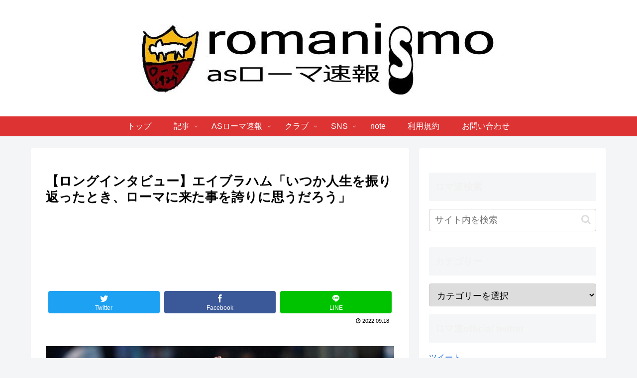

--- FILE ---
content_type: text/html; charset=UTF-8
request_url: http://asromasokuhou.com/%E3%80%90%E3%83%AD%E3%83%B3%E3%82%B0%E3%82%A4%E3%83%B3%E3%82%BF%E3%83%93%E3%83%A5%E3%83%BC%E3%80%91%E3%82%A8%E3%82%A4%E3%83%96%E3%83%A9%E3%83%8F%E3%83%A0%E3%80%8C%E3%81%84%E3%81%A4%E3%81%8B%E4%BA%BA-8040.html
body_size: 39855
content:
<!doctype html>
<html lang="ja">

<head>
<meta charset="utf-8">
<meta http-equiv="X-UA-Compatible" content="IE=edge">
<meta name="viewport" content="width=device-width, initial-scale=1.0, viewport-fit=cover"/>

  
  <link rel="amphtml" href="http://asromasokuhou.com/%e3%80%90%e3%83%ad%e3%83%b3%e3%82%b0%e3%82%a4%e3%83%b3%e3%82%bf%e3%83%93%e3%83%a5%e3%83%bc%e3%80%91%e3%82%a8%e3%82%a4%e3%83%96%e3%83%a9%e3%83%8f%e3%83%a0%e3%80%8c%e3%81%84%e3%81%a4%e3%81%8b%e4%ba%ba-8040.html?amp=1">
<!-- preconnect dns-prefetch -->
<link rel="preconnect dns-prefetch" href="//www.googletagmanager.com">
<link rel="preconnect dns-prefetch" href="//www.google-analytics.com">
<link rel="preconnect dns-prefetch" href="//ajax.googleapis.com">
<link rel="preconnect dns-prefetch" href="//cdnjs.cloudflare.com">
<link rel="preconnect dns-prefetch" href="//pagead2.googlesyndication.com">
<link rel="preconnect dns-prefetch" href="//googleads.g.doubleclick.net">
<link rel="preconnect dns-prefetch" href="//tpc.googlesyndication.com">
<link rel="preconnect dns-prefetch" href="//ad.doubleclick.net">
<link rel="preconnect dns-prefetch" href="//www.gstatic.com">
<link rel="preconnect dns-prefetch" href="//cse.google.com">
<link rel="preconnect dns-prefetch" href="//fonts.gstatic.com">
<link rel="preconnect dns-prefetch" href="//fonts.googleapis.com">
<link rel="preconnect dns-prefetch" href="//cms.quantserve.com">
<link rel="preconnect dns-prefetch" href="//secure.gravatar.com">
<link rel="preconnect dns-prefetch" href="//cdn.syndication.twimg.com">
<link rel="preconnect dns-prefetch" href="//cdn.jsdelivr.net">
<link rel="preconnect dns-prefetch" href="//images-fe.ssl-images-amazon.com">
<link rel="preconnect dns-prefetch" href="//completion.amazon.com">
<link rel="preconnect dns-prefetch" href="//m.media-amazon.com">
<link rel="preconnect dns-prefetch" href="//i.moshimo.com">
<link rel="preconnect dns-prefetch" href="//aml.valuecommerce.com">
<link rel="preconnect dns-prefetch" href="//dalc.valuecommerce.com">
<link rel="preconnect dns-prefetch" href="//dalb.valuecommerce.com">
<title>【ロングインタビュー】エイブラハム「いつか人生を振り返ったとき、ローマに来た事を誇りに思うだろう」  |  ASローマ速報〜ROMANISMO</title>
<meta name='robots' content='max-image-preview:large' />

<!-- OGP -->
<meta property="og:type" content="article">
<meta property="og:description" content="タミー・エイブラハムの対談がデイリーメール紙に掲載されていたのでご紹介したい。ホストは、元リヴァプール、トッテナムで活躍して2013年に引退したダニー・マーフィー。同じ英国人同士の会話で、エイブラハムの飾らない言葉を聞くことができます。ロマ">
<meta property="og:title" content="【ロングインタビュー】エイブラハム「いつか人生を振り返ったとき、ローマに来た事を誇りに思うだろう」">
<meta property="og:url" content="http://asromasokuhou.com/%e3%80%90%e3%83%ad%e3%83%b3%e3%82%b0%e3%82%a4%e3%83%b3%e3%82%bf%e3%83%93%e3%83%a5%e3%83%bc%e3%80%91%e3%82%a8%e3%82%a4%e3%83%96%e3%83%a9%e3%83%8f%e3%83%a0%e3%80%8c%e3%81%84%e3%81%a4%e3%81%8b%e4%ba%ba-8040.html">
<meta property="og:image" content="http://asromasokuhou.com/wp-content/uploads/2022/05/3341734-68314948-2560-1440.jpg">
<meta property="og:site_name" content="ASローマ速報〜ROMANISMO">
<meta property="og:locale" content="ja_JP">
<meta property="article:published_time" content="2022-09-18T19:47:14+09:00" />
<meta property="article:modified_time" content="2022-09-18T19:47:14+09:00" />
<meta property="article:section" content="Abraham">
<meta property="article:section" content="interview">
<meta property="article:section" content="la roma 2022-23">
<!-- /OGP -->

<!-- Twitter Card -->
<meta name="twitter:card" content="summary">
<meta property="twitter:description" content="タミー・エイブラハムの対談がデイリーメール紙に掲載されていたのでご紹介したい。ホストは、元リヴァプール、トッテナムで活躍して2013年に引退したダニー・マーフィー。同じ英国人同士の会話で、エイブラハムの飾らない言葉を聞くことができます。ロマ">
<meta property="twitter:title" content="【ロングインタビュー】エイブラハム「いつか人生を振り返ったとき、ローマに来た事を誇りに思うだろう」">
<meta property="twitter:url" content="http://asromasokuhou.com/%e3%80%90%e3%83%ad%e3%83%b3%e3%82%b0%e3%82%a4%e3%83%b3%e3%82%bf%e3%83%93%e3%83%a5%e3%83%bc%e3%80%91%e3%82%a8%e3%82%a4%e3%83%96%e3%83%a9%e3%83%8f%e3%83%a0%e3%80%8c%e3%81%84%e3%81%a4%e3%81%8b%e4%ba%ba-8040.html">
<meta name="twitter:image" content="http://asromasokuhou.com/wp-content/uploads/2022/05/3341734-68314948-2560-1440.jpg">
<meta name="twitter:domain" content="asromasokuhou.com">
<!-- /Twitter Card -->
<link rel='dns-prefetch' href='//ajax.googleapis.com' />
<link rel='dns-prefetch' href='//cdnjs.cloudflare.com' />
<link rel='dns-prefetch' href='//c0.wp.com' />
<link rel='dns-prefetch' href='//pagead2.googlesyndication.com' />
<link rel="alternate" type="application/rss+xml" title="ASローマ速報〜ROMANISMO &raquo; フィード" href="http://asromasokuhou.com/feed" />
<link rel="alternate" type="application/rss+xml" title="ASローマ速報〜ROMANISMO &raquo; コメントフィード" href="http://asromasokuhou.com/comments/feed" />
<link rel="alternate" type="application/rss+xml" title="ASローマ速報〜ROMANISMO &raquo; 【ロングインタビュー】エイブラハム「いつか人生を振り返ったとき、ローマに来た事を誇りに思うだろう」 のコメントのフィード" href="http://asromasokuhou.com/%e3%80%90%e3%83%ad%e3%83%b3%e3%82%b0%e3%82%a4%e3%83%b3%e3%82%bf%e3%83%93%e3%83%a5%e3%83%bc%e3%80%91%e3%82%a8%e3%82%a4%e3%83%96%e3%83%a9%e3%83%8f%e3%83%a0%e3%80%8c%e3%81%84%e3%81%a4%e3%81%8b%e4%ba%ba-8040.html/feed" />
<link rel='stylesheet' id='custom-style-css' href='http://asromasokuhou.com/wp-content/plugins/show-ip-address/css/style-show-ip-address.css?ver=all&#038;fver=20210712112042' media='all' />
<link rel='stylesheet' id='cocoon-style-css' href='http://asromasokuhou.com/wp-content/themes/cocoon-master/style.css?ver=6.1.9&#038;fver=20201018085556' media='all' />
<style id='cocoon-style-inline-css'>
@media screen and (max-width:480px){.page-body,.menu-content{font-size:15px}}.header,.header .site-name-text,#navi .navi-in a,#navi .navi-in a:hover,.appeal-content .appeal-button,.article h2,.sidebar h3,.cat-link,.cat-label,.blogcard-type .blogcard::before,#footer,#footer a{color:#f2f2f2}body{color:#000}.header .header-in{min-height:150px}#header-container,#header-container .navi,#navi .navi-in>.menu-header .sub-menu{background-color:#fff}.header,.header .site-name-text,#navi .navi-in a,#navi .navi-in a:hover{color:#fff}.header,.header .site-name-text,#navi .navi-in a,#navi .navi-in a:hover{color:#000}.header{background-color:#fff}#header-container .navi,#navi .navi-in>.menu-header .sub-menu{background-color:#d33}#navi .navi-in a,#navi .navi-in a:hover{color:#fff}#navi .navi-in a:hover{background-color:rgba(255,255,255,.2)}#navi .navi-in>ul>li{width:150px}.appeal{background-image:url(http://asromasokuhou.com/wp-content/uploads/2022/01/pellegrini.jpg)}.appeal-content .appeal-button{background-color:#800020}.main{width:760px}.sidebar{width:376px}.wrap{width:1156px}@media screen and (max-width:1160px){.wrap{width:auto}.main,.sidebar,.sidebar-left .main,.sidebar-left .sidebar{margin:0 .5%}.main{width:67%}.sidebar{padding:10px;width:30%}.entry-card-thumb{width:38%}.entry-card-content{margin-left:40%}}body::after{content:url(http://asromasokuhou.com/wp-content/themes/cocoon-master/lib/analytics/access.php?post_id=8040&post_type=post);visibility:hidden;position:absolute;bottom:0;right:0;width:1px;height:1px;overflow:hidden;display:inline!important}.appeal{background-color:#f4f2e1}*::selection{background:#fff}*::-moz-selection{background:#fff}.toc-checkbox{display:none}.toc-content{visibility:hidden;height:0;opacity:.2;transition:all .5s ease-out}.toc-checkbox:checked~.toc-content{visibility:visible;padding-top:.6em;height:100%;opacity:1}.toc-title::after{content:'[開く]';margin-left:.5em;cursor:pointer;font-size:.8em}.toc-title:hover::after{text-decoration:underline}.toc-checkbox:checked+.toc-title::after{content:'[閉じる]'}#respond{display:none}#navi .navi-in>ul>li{width:auto}#navi .navi-in>ul>li>a{padding:0 1.4em}.entry-content>*,.demo .entry-content p{line-height:1.8}.entry-content>*,.demo .entry-content p{margin-top:1.4em;margin-bottom:1.4em}.article .micro-top{margin-bottom:-1.54em}.article .micro-balloon{margin-bottom:-1.12em}.article .micro-bottom{margin-top:-1.54em}.article .micro-bottom.micro-balloon{margin-top:-1.12em;margin-bottom:1.4em}.blank-box.bb-key-color{border-color:#19448e}.iic-key-color li::before{color:#19448e}.blank-box.bb-tab.bb-key-color::before{background-color:#19448e}.tb-key-color .toggle-button{border:1px solid #19448e;background:#19448e;color:#fff}.tb-key-color .toggle-button::before{color:#ccc}.tb-key-color .toggle-checkbox:checked~.toggle-content{border-color:#19448e}.cb-key-color.caption-box{border-color:#19448e}.cb-key-color .caption-box-label{background-color:#19448e;color:#fff}.tcb-key-color .tab-caption-box-label{background-color:#19448e;color:#fff}.tcb-key-color .tab-caption-box-content{border-color:#19448e}.lb-key-color .label-box-content{border-color:#19448e}.mc-key-color{background-color:#19448e;color:#fff;border:0}.mc-key-color.micro-bottom::after{border-bottom-color:#19448e;border-top-color:transparent}.mc-key-color::before{border-top-color:transparent;border-bottom-color:transparent}.mc-key-color::after{border-top-color:#19448e}.btn-key-color,.btn-wrap.btn-wrap-key-color>a{background-color:#19448e}.has-text-color.has-key-color-color{color:#19448e}.has-background.has-key-color-background-color{background-color:#19448e}.article.page-body,body#tinymce.wp-editor{background-color:#fff}.article.page-body,.editor-post-title__block .editor-post-title__input,body#tinymce.wp-editor{color:#333}.body .has-key-color-background-color{background-color:#19448e}.body .has-key-color-color{color:#19448e}.body .has-key-color-border-color{border-color:#19448e}.btn-wrap.has-key-color-background-color>a{background-color:#19448e}.btn-wrap.has-key-color-color>a{color:#19448e}.btn-wrap.has-key-color-border-color>a{border-color:#19448e}.bb-tab.has-key-color-border-color .bb-label{background-color:#19448e}.toggle-wrap.has-key-color-border-color .toggle-button{background-color:#19448e}.toggle-wrap.has-key-color-border-color .toggle-button,.toggle-wrap.has-key-color-border-color .toggle-content{border-color:#19448e}.iconlist-box.has-key-color-icon-color li::before{color:#19448e}.micro-balloon.has-key-color-background-color{background-color:#19448e;border-color:transparent}.micro-balloon.has-key-color-background-color.micro-bottom::after{border-bottom-color:#19448e;border-top-color:transparent}.micro-balloon.has-key-color-background-color::before{border-top-color:transparent;border-bottom-color:transparent}.micro-balloon.has-key-color-background-color::after{border-top-color:#19448e}.micro-balloon.has-border-color.has-key-color-border-color{border-color:#19448e}.micro-balloon.micro-top.has-key-color-border-color::before{border-top-color:#19448e}.micro-balloon.micro-bottom.has-key-color-border-color::before{border-bottom-color:#19448e}.caption-box.has-key-color-border-color .box-label{background-color:#19448e}.tab-caption-box.has-key-color-border-color .box-label{background-color:#19448e}.tab-caption-box.has-key-color-border-color .box-content{border-color:#19448e}.tab-caption-box.has-key-color-background-color .box-content{background-color:#19448e}.label-box.has-key-color-border-color .box-content{border-color:#19448e}.label-box.has-key-color-background-color .box-content{background-color:#19448e}.sbp-l .speech-balloon.has-key-color-border-color::before{border-right-color:#19448e}.sbp-r .speech-balloon.has-key-color-border-color::before{border-left-color:#19448e}.sbp-l .speech-balloon.has-key-color-background-color::after{border-right-color:#19448e}.sbp-r .speech-balloon.has-key-color-background-color::after{border-left-color:#19448e}.sbs-line.sbp-r .speech-balloon.has-key-color-background-color{background-color:#19448e}.sbs-line.sbp-r .speech-balloon.has-key-color-border-color{border-color:#19448e}.speech-wrap.sbs-think .speech-balloon.has-key-color-border-color::before,.speech-wrap.sbs-think .speech-balloon.has-key-color-border-color::after{border-color:#19448e}.sbs-think .speech-balloon.has-key-color-background-color::before,.sbs-think .speech-balloon.has-key-color-background-color::after{background-color:#19448e}.timeline-box.has-key-color-point-color .timeline-item::before{background-color:#19448e}.body .has-red-background-color{background-color:#e60033}.body .has-red-color{color:#e60033}.body .has-red-border-color{border-color:#e60033}.btn-wrap.has-red-background-color>a{background-color:#e60033}.btn-wrap.has-red-color>a{color:#e60033}.btn-wrap.has-red-border-color>a{border-color:#e60033}.bb-tab.has-red-border-color .bb-label{background-color:#e60033}.toggle-wrap.has-red-border-color .toggle-button{background-color:#e60033}.toggle-wrap.has-red-border-color .toggle-button,.toggle-wrap.has-red-border-color .toggle-content{border-color:#e60033}.iconlist-box.has-red-icon-color li::before{color:#e60033}.micro-balloon.has-red-background-color{background-color:#e60033;border-color:transparent}.micro-balloon.has-red-background-color.micro-bottom::after{border-bottom-color:#e60033;border-top-color:transparent}.micro-balloon.has-red-background-color::before{border-top-color:transparent;border-bottom-color:transparent}.micro-balloon.has-red-background-color::after{border-top-color:#e60033}.micro-balloon.has-border-color.has-red-border-color{border-color:#e60033}.micro-balloon.micro-top.has-red-border-color::before{border-top-color:#e60033}.micro-balloon.micro-bottom.has-red-border-color::before{border-bottom-color:#e60033}.caption-box.has-red-border-color .box-label{background-color:#e60033}.tab-caption-box.has-red-border-color .box-label{background-color:#e60033}.tab-caption-box.has-red-border-color .box-content{border-color:#e60033}.tab-caption-box.has-red-background-color .box-content{background-color:#e60033}.label-box.has-red-border-color .box-content{border-color:#e60033}.label-box.has-red-background-color .box-content{background-color:#e60033}.sbp-l .speech-balloon.has-red-border-color::before{border-right-color:#e60033}.sbp-r .speech-balloon.has-red-border-color::before{border-left-color:#e60033}.sbp-l .speech-balloon.has-red-background-color::after{border-right-color:#e60033}.sbp-r .speech-balloon.has-red-background-color::after{border-left-color:#e60033}.sbs-line.sbp-r .speech-balloon.has-red-background-color{background-color:#e60033}.sbs-line.sbp-r .speech-balloon.has-red-border-color{border-color:#e60033}.speech-wrap.sbs-think .speech-balloon.has-red-border-color::before,.speech-wrap.sbs-think .speech-balloon.has-red-border-color::after{border-color:#e60033}.sbs-think .speech-balloon.has-red-background-color::before,.sbs-think .speech-balloon.has-red-background-color::after{background-color:#e60033}.timeline-box.has-red-point-color .timeline-item::before{background-color:#e60033}.body .has-pink-background-color{background-color:#e95295}.body .has-pink-color{color:#e95295}.body .has-pink-border-color{border-color:#e95295}.btn-wrap.has-pink-background-color>a{background-color:#e95295}.btn-wrap.has-pink-color>a{color:#e95295}.btn-wrap.has-pink-border-color>a{border-color:#e95295}.bb-tab.has-pink-border-color .bb-label{background-color:#e95295}.toggle-wrap.has-pink-border-color .toggle-button{background-color:#e95295}.toggle-wrap.has-pink-border-color .toggle-button,.toggle-wrap.has-pink-border-color .toggle-content{border-color:#e95295}.iconlist-box.has-pink-icon-color li::before{color:#e95295}.micro-balloon.has-pink-background-color{background-color:#e95295;border-color:transparent}.micro-balloon.has-pink-background-color.micro-bottom::after{border-bottom-color:#e95295;border-top-color:transparent}.micro-balloon.has-pink-background-color::before{border-top-color:transparent;border-bottom-color:transparent}.micro-balloon.has-pink-background-color::after{border-top-color:#e95295}.micro-balloon.has-border-color.has-pink-border-color{border-color:#e95295}.micro-balloon.micro-top.has-pink-border-color::before{border-top-color:#e95295}.micro-balloon.micro-bottom.has-pink-border-color::before{border-bottom-color:#e95295}.caption-box.has-pink-border-color .box-label{background-color:#e95295}.tab-caption-box.has-pink-border-color .box-label{background-color:#e95295}.tab-caption-box.has-pink-border-color .box-content{border-color:#e95295}.tab-caption-box.has-pink-background-color .box-content{background-color:#e95295}.label-box.has-pink-border-color .box-content{border-color:#e95295}.label-box.has-pink-background-color .box-content{background-color:#e95295}.sbp-l .speech-balloon.has-pink-border-color::before{border-right-color:#e95295}.sbp-r .speech-balloon.has-pink-border-color::before{border-left-color:#e95295}.sbp-l .speech-balloon.has-pink-background-color::after{border-right-color:#e95295}.sbp-r .speech-balloon.has-pink-background-color::after{border-left-color:#e95295}.sbs-line.sbp-r .speech-balloon.has-pink-background-color{background-color:#e95295}.sbs-line.sbp-r .speech-balloon.has-pink-border-color{border-color:#e95295}.speech-wrap.sbs-think .speech-balloon.has-pink-border-color::before,.speech-wrap.sbs-think .speech-balloon.has-pink-border-color::after{border-color:#e95295}.sbs-think .speech-balloon.has-pink-background-color::before,.sbs-think .speech-balloon.has-pink-background-color::after{background-color:#e95295}.timeline-box.has-pink-point-color .timeline-item::before{background-color:#e95295}.body .has-purple-background-color{background-color:#884898}.body .has-purple-color{color:#884898}.body .has-purple-border-color{border-color:#884898}.btn-wrap.has-purple-background-color>a{background-color:#884898}.btn-wrap.has-purple-color>a{color:#884898}.btn-wrap.has-purple-border-color>a{border-color:#884898}.bb-tab.has-purple-border-color .bb-label{background-color:#884898}.toggle-wrap.has-purple-border-color .toggle-button{background-color:#884898}.toggle-wrap.has-purple-border-color .toggle-button,.toggle-wrap.has-purple-border-color .toggle-content{border-color:#884898}.iconlist-box.has-purple-icon-color li::before{color:#884898}.micro-balloon.has-purple-background-color{background-color:#884898;border-color:transparent}.micro-balloon.has-purple-background-color.micro-bottom::after{border-bottom-color:#884898;border-top-color:transparent}.micro-balloon.has-purple-background-color::before{border-top-color:transparent;border-bottom-color:transparent}.micro-balloon.has-purple-background-color::after{border-top-color:#884898}.micro-balloon.has-border-color.has-purple-border-color{border-color:#884898}.micro-balloon.micro-top.has-purple-border-color::before{border-top-color:#884898}.micro-balloon.micro-bottom.has-purple-border-color::before{border-bottom-color:#884898}.caption-box.has-purple-border-color .box-label{background-color:#884898}.tab-caption-box.has-purple-border-color .box-label{background-color:#884898}.tab-caption-box.has-purple-border-color .box-content{border-color:#884898}.tab-caption-box.has-purple-background-color .box-content{background-color:#884898}.label-box.has-purple-border-color .box-content{border-color:#884898}.label-box.has-purple-background-color .box-content{background-color:#884898}.sbp-l .speech-balloon.has-purple-border-color::before{border-right-color:#884898}.sbp-r .speech-balloon.has-purple-border-color::before{border-left-color:#884898}.sbp-l .speech-balloon.has-purple-background-color::after{border-right-color:#884898}.sbp-r .speech-balloon.has-purple-background-color::after{border-left-color:#884898}.sbs-line.sbp-r .speech-balloon.has-purple-background-color{background-color:#884898}.sbs-line.sbp-r .speech-balloon.has-purple-border-color{border-color:#884898}.speech-wrap.sbs-think .speech-balloon.has-purple-border-color::before,.speech-wrap.sbs-think .speech-balloon.has-purple-border-color::after{border-color:#884898}.sbs-think .speech-balloon.has-purple-background-color::before,.sbs-think .speech-balloon.has-purple-background-color::after{background-color:#884898}.timeline-box.has-purple-point-color .timeline-item::before{background-color:#884898}.body .has-deep-background-color{background-color:#55295b}.body .has-deep-color{color:#55295b}.body .has-deep-border-color{border-color:#55295b}.btn-wrap.has-deep-background-color>a{background-color:#55295b}.btn-wrap.has-deep-color>a{color:#55295b}.btn-wrap.has-deep-border-color>a{border-color:#55295b}.bb-tab.has-deep-border-color .bb-label{background-color:#55295b}.toggle-wrap.has-deep-border-color .toggle-button{background-color:#55295b}.toggle-wrap.has-deep-border-color .toggle-button,.toggle-wrap.has-deep-border-color .toggle-content{border-color:#55295b}.iconlist-box.has-deep-icon-color li::before{color:#55295b}.micro-balloon.has-deep-background-color{background-color:#55295b;border-color:transparent}.micro-balloon.has-deep-background-color.micro-bottom::after{border-bottom-color:#55295b;border-top-color:transparent}.micro-balloon.has-deep-background-color::before{border-top-color:transparent;border-bottom-color:transparent}.micro-balloon.has-deep-background-color::after{border-top-color:#55295b}.micro-balloon.has-border-color.has-deep-border-color{border-color:#55295b}.micro-balloon.micro-top.has-deep-border-color::before{border-top-color:#55295b}.micro-balloon.micro-bottom.has-deep-border-color::before{border-bottom-color:#55295b}.caption-box.has-deep-border-color .box-label{background-color:#55295b}.tab-caption-box.has-deep-border-color .box-label{background-color:#55295b}.tab-caption-box.has-deep-border-color .box-content{border-color:#55295b}.tab-caption-box.has-deep-background-color .box-content{background-color:#55295b}.label-box.has-deep-border-color .box-content{border-color:#55295b}.label-box.has-deep-background-color .box-content{background-color:#55295b}.sbp-l .speech-balloon.has-deep-border-color::before{border-right-color:#55295b}.sbp-r .speech-balloon.has-deep-border-color::before{border-left-color:#55295b}.sbp-l .speech-balloon.has-deep-background-color::after{border-right-color:#55295b}.sbp-r .speech-balloon.has-deep-background-color::after{border-left-color:#55295b}.sbs-line.sbp-r .speech-balloon.has-deep-background-color{background-color:#55295b}.sbs-line.sbp-r .speech-balloon.has-deep-border-color{border-color:#55295b}.speech-wrap.sbs-think .speech-balloon.has-deep-border-color::before,.speech-wrap.sbs-think .speech-balloon.has-deep-border-color::after{border-color:#55295b}.sbs-think .speech-balloon.has-deep-background-color::before,.sbs-think .speech-balloon.has-deep-background-color::after{background-color:#55295b}.timeline-box.has-deep-point-color .timeline-item::before{background-color:#55295b}.body .has-indigo-background-color{background-color:#1e50a2}.body .has-indigo-color{color:#1e50a2}.body .has-indigo-border-color{border-color:#1e50a2}.btn-wrap.has-indigo-background-color>a{background-color:#1e50a2}.btn-wrap.has-indigo-color>a{color:#1e50a2}.btn-wrap.has-indigo-border-color>a{border-color:#1e50a2}.bb-tab.has-indigo-border-color .bb-label{background-color:#1e50a2}.toggle-wrap.has-indigo-border-color .toggle-button{background-color:#1e50a2}.toggle-wrap.has-indigo-border-color .toggle-button,.toggle-wrap.has-indigo-border-color .toggle-content{border-color:#1e50a2}.iconlist-box.has-indigo-icon-color li::before{color:#1e50a2}.micro-balloon.has-indigo-background-color{background-color:#1e50a2;border-color:transparent}.micro-balloon.has-indigo-background-color.micro-bottom::after{border-bottom-color:#1e50a2;border-top-color:transparent}.micro-balloon.has-indigo-background-color::before{border-top-color:transparent;border-bottom-color:transparent}.micro-balloon.has-indigo-background-color::after{border-top-color:#1e50a2}.micro-balloon.has-border-color.has-indigo-border-color{border-color:#1e50a2}.micro-balloon.micro-top.has-indigo-border-color::before{border-top-color:#1e50a2}.micro-balloon.micro-bottom.has-indigo-border-color::before{border-bottom-color:#1e50a2}.caption-box.has-indigo-border-color .box-label{background-color:#1e50a2}.tab-caption-box.has-indigo-border-color .box-label{background-color:#1e50a2}.tab-caption-box.has-indigo-border-color .box-content{border-color:#1e50a2}.tab-caption-box.has-indigo-background-color .box-content{background-color:#1e50a2}.label-box.has-indigo-border-color .box-content{border-color:#1e50a2}.label-box.has-indigo-background-color .box-content{background-color:#1e50a2}.sbp-l .speech-balloon.has-indigo-border-color::before{border-right-color:#1e50a2}.sbp-r .speech-balloon.has-indigo-border-color::before{border-left-color:#1e50a2}.sbp-l .speech-balloon.has-indigo-background-color::after{border-right-color:#1e50a2}.sbp-r .speech-balloon.has-indigo-background-color::after{border-left-color:#1e50a2}.sbs-line.sbp-r .speech-balloon.has-indigo-background-color{background-color:#1e50a2}.sbs-line.sbp-r .speech-balloon.has-indigo-border-color{border-color:#1e50a2}.speech-wrap.sbs-think .speech-balloon.has-indigo-border-color::before,.speech-wrap.sbs-think .speech-balloon.has-indigo-border-color::after{border-color:#1e50a2}.sbs-think .speech-balloon.has-indigo-background-color::before,.sbs-think .speech-balloon.has-indigo-background-color::after{background-color:#1e50a2}.timeline-box.has-indigo-point-color .timeline-item::before{background-color:#1e50a2}.body .has-blue-background-color{background-color:#0095d9}.body .has-blue-color{color:#0095d9}.body .has-blue-border-color{border-color:#0095d9}.btn-wrap.has-blue-background-color>a{background-color:#0095d9}.btn-wrap.has-blue-color>a{color:#0095d9}.btn-wrap.has-blue-border-color>a{border-color:#0095d9}.bb-tab.has-blue-border-color .bb-label{background-color:#0095d9}.toggle-wrap.has-blue-border-color .toggle-button{background-color:#0095d9}.toggle-wrap.has-blue-border-color .toggle-button,.toggle-wrap.has-blue-border-color .toggle-content{border-color:#0095d9}.iconlist-box.has-blue-icon-color li::before{color:#0095d9}.micro-balloon.has-blue-background-color{background-color:#0095d9;border-color:transparent}.micro-balloon.has-blue-background-color.micro-bottom::after{border-bottom-color:#0095d9;border-top-color:transparent}.micro-balloon.has-blue-background-color::before{border-top-color:transparent;border-bottom-color:transparent}.micro-balloon.has-blue-background-color::after{border-top-color:#0095d9}.micro-balloon.has-border-color.has-blue-border-color{border-color:#0095d9}.micro-balloon.micro-top.has-blue-border-color::before{border-top-color:#0095d9}.micro-balloon.micro-bottom.has-blue-border-color::before{border-bottom-color:#0095d9}.caption-box.has-blue-border-color .box-label{background-color:#0095d9}.tab-caption-box.has-blue-border-color .box-label{background-color:#0095d9}.tab-caption-box.has-blue-border-color .box-content{border-color:#0095d9}.tab-caption-box.has-blue-background-color .box-content{background-color:#0095d9}.label-box.has-blue-border-color .box-content{border-color:#0095d9}.label-box.has-blue-background-color .box-content{background-color:#0095d9}.sbp-l .speech-balloon.has-blue-border-color::before{border-right-color:#0095d9}.sbp-r .speech-balloon.has-blue-border-color::before{border-left-color:#0095d9}.sbp-l .speech-balloon.has-blue-background-color::after{border-right-color:#0095d9}.sbp-r .speech-balloon.has-blue-background-color::after{border-left-color:#0095d9}.sbs-line.sbp-r .speech-balloon.has-blue-background-color{background-color:#0095d9}.sbs-line.sbp-r .speech-balloon.has-blue-border-color{border-color:#0095d9}.speech-wrap.sbs-think .speech-balloon.has-blue-border-color::before,.speech-wrap.sbs-think .speech-balloon.has-blue-border-color::after{border-color:#0095d9}.sbs-think .speech-balloon.has-blue-background-color::before,.sbs-think .speech-balloon.has-blue-background-color::after{background-color:#0095d9}.timeline-box.has-blue-point-color .timeline-item::before{background-color:#0095d9}.body .has-light-blue-background-color{background-color:#2ca9e1}.body .has-light-blue-color{color:#2ca9e1}.body .has-light-blue-border-color{border-color:#2ca9e1}.btn-wrap.has-light-blue-background-color>a{background-color:#2ca9e1}.btn-wrap.has-light-blue-color>a{color:#2ca9e1}.btn-wrap.has-light-blue-border-color>a{border-color:#2ca9e1}.bb-tab.has-light-blue-border-color .bb-label{background-color:#2ca9e1}.toggle-wrap.has-light-blue-border-color .toggle-button{background-color:#2ca9e1}.toggle-wrap.has-light-blue-border-color .toggle-button,.toggle-wrap.has-light-blue-border-color .toggle-content{border-color:#2ca9e1}.iconlist-box.has-light-blue-icon-color li::before{color:#2ca9e1}.micro-balloon.has-light-blue-background-color{background-color:#2ca9e1;border-color:transparent}.micro-balloon.has-light-blue-background-color.micro-bottom::after{border-bottom-color:#2ca9e1;border-top-color:transparent}.micro-balloon.has-light-blue-background-color::before{border-top-color:transparent;border-bottom-color:transparent}.micro-balloon.has-light-blue-background-color::after{border-top-color:#2ca9e1}.micro-balloon.has-border-color.has-light-blue-border-color{border-color:#2ca9e1}.micro-balloon.micro-top.has-light-blue-border-color::before{border-top-color:#2ca9e1}.micro-balloon.micro-bottom.has-light-blue-border-color::before{border-bottom-color:#2ca9e1}.caption-box.has-light-blue-border-color .box-label{background-color:#2ca9e1}.tab-caption-box.has-light-blue-border-color .box-label{background-color:#2ca9e1}.tab-caption-box.has-light-blue-border-color .box-content{border-color:#2ca9e1}.tab-caption-box.has-light-blue-background-color .box-content{background-color:#2ca9e1}.label-box.has-light-blue-border-color .box-content{border-color:#2ca9e1}.label-box.has-light-blue-background-color .box-content{background-color:#2ca9e1}.sbp-l .speech-balloon.has-light-blue-border-color::before{border-right-color:#2ca9e1}.sbp-r .speech-balloon.has-light-blue-border-color::before{border-left-color:#2ca9e1}.sbp-l .speech-balloon.has-light-blue-background-color::after{border-right-color:#2ca9e1}.sbp-r .speech-balloon.has-light-blue-background-color::after{border-left-color:#2ca9e1}.sbs-line.sbp-r .speech-balloon.has-light-blue-background-color{background-color:#2ca9e1}.sbs-line.sbp-r .speech-balloon.has-light-blue-border-color{border-color:#2ca9e1}.speech-wrap.sbs-think .speech-balloon.has-light-blue-border-color::before,.speech-wrap.sbs-think .speech-balloon.has-light-blue-border-color::after{border-color:#2ca9e1}.sbs-think .speech-balloon.has-light-blue-background-color::before,.sbs-think .speech-balloon.has-light-blue-background-color::after{background-color:#2ca9e1}.timeline-box.has-light-blue-point-color .timeline-item::before{background-color:#2ca9e1}.body .has-cyan-background-color{background-color:#00a3af}.body .has-cyan-color{color:#00a3af}.body .has-cyan-border-color{border-color:#00a3af}.btn-wrap.has-cyan-background-color>a{background-color:#00a3af}.btn-wrap.has-cyan-color>a{color:#00a3af}.btn-wrap.has-cyan-border-color>a{border-color:#00a3af}.bb-tab.has-cyan-border-color .bb-label{background-color:#00a3af}.toggle-wrap.has-cyan-border-color .toggle-button{background-color:#00a3af}.toggle-wrap.has-cyan-border-color .toggle-button,.toggle-wrap.has-cyan-border-color .toggle-content{border-color:#00a3af}.iconlist-box.has-cyan-icon-color li::before{color:#00a3af}.micro-balloon.has-cyan-background-color{background-color:#00a3af;border-color:transparent}.micro-balloon.has-cyan-background-color.micro-bottom::after{border-bottom-color:#00a3af;border-top-color:transparent}.micro-balloon.has-cyan-background-color::before{border-top-color:transparent;border-bottom-color:transparent}.micro-balloon.has-cyan-background-color::after{border-top-color:#00a3af}.micro-balloon.has-border-color.has-cyan-border-color{border-color:#00a3af}.micro-balloon.micro-top.has-cyan-border-color::before{border-top-color:#00a3af}.micro-balloon.micro-bottom.has-cyan-border-color::before{border-bottom-color:#00a3af}.caption-box.has-cyan-border-color .box-label{background-color:#00a3af}.tab-caption-box.has-cyan-border-color .box-label{background-color:#00a3af}.tab-caption-box.has-cyan-border-color .box-content{border-color:#00a3af}.tab-caption-box.has-cyan-background-color .box-content{background-color:#00a3af}.label-box.has-cyan-border-color .box-content{border-color:#00a3af}.label-box.has-cyan-background-color .box-content{background-color:#00a3af}.sbp-l .speech-balloon.has-cyan-border-color::before{border-right-color:#00a3af}.sbp-r .speech-balloon.has-cyan-border-color::before{border-left-color:#00a3af}.sbp-l .speech-balloon.has-cyan-background-color::after{border-right-color:#00a3af}.sbp-r .speech-balloon.has-cyan-background-color::after{border-left-color:#00a3af}.sbs-line.sbp-r .speech-balloon.has-cyan-background-color{background-color:#00a3af}.sbs-line.sbp-r .speech-balloon.has-cyan-border-color{border-color:#00a3af}.speech-wrap.sbs-think .speech-balloon.has-cyan-border-color::before,.speech-wrap.sbs-think .speech-balloon.has-cyan-border-color::after{border-color:#00a3af}.sbs-think .speech-balloon.has-cyan-background-color::before,.sbs-think .speech-balloon.has-cyan-background-color::after{background-color:#00a3af}.timeline-box.has-cyan-point-color .timeline-item::before{background-color:#00a3af}.body .has-teal-background-color{background-color:#007b43}.body .has-teal-color{color:#007b43}.body .has-teal-border-color{border-color:#007b43}.btn-wrap.has-teal-background-color>a{background-color:#007b43}.btn-wrap.has-teal-color>a{color:#007b43}.btn-wrap.has-teal-border-color>a{border-color:#007b43}.bb-tab.has-teal-border-color .bb-label{background-color:#007b43}.toggle-wrap.has-teal-border-color .toggle-button{background-color:#007b43}.toggle-wrap.has-teal-border-color .toggle-button,.toggle-wrap.has-teal-border-color .toggle-content{border-color:#007b43}.iconlist-box.has-teal-icon-color li::before{color:#007b43}.micro-balloon.has-teal-background-color{background-color:#007b43;border-color:transparent}.micro-balloon.has-teal-background-color.micro-bottom::after{border-bottom-color:#007b43;border-top-color:transparent}.micro-balloon.has-teal-background-color::before{border-top-color:transparent;border-bottom-color:transparent}.micro-balloon.has-teal-background-color::after{border-top-color:#007b43}.micro-balloon.has-border-color.has-teal-border-color{border-color:#007b43}.micro-balloon.micro-top.has-teal-border-color::before{border-top-color:#007b43}.micro-balloon.micro-bottom.has-teal-border-color::before{border-bottom-color:#007b43}.caption-box.has-teal-border-color .box-label{background-color:#007b43}.tab-caption-box.has-teal-border-color .box-label{background-color:#007b43}.tab-caption-box.has-teal-border-color .box-content{border-color:#007b43}.tab-caption-box.has-teal-background-color .box-content{background-color:#007b43}.label-box.has-teal-border-color .box-content{border-color:#007b43}.label-box.has-teal-background-color .box-content{background-color:#007b43}.sbp-l .speech-balloon.has-teal-border-color::before{border-right-color:#007b43}.sbp-r .speech-balloon.has-teal-border-color::before{border-left-color:#007b43}.sbp-l .speech-balloon.has-teal-background-color::after{border-right-color:#007b43}.sbp-r .speech-balloon.has-teal-background-color::after{border-left-color:#007b43}.sbs-line.sbp-r .speech-balloon.has-teal-background-color{background-color:#007b43}.sbs-line.sbp-r .speech-balloon.has-teal-border-color{border-color:#007b43}.speech-wrap.sbs-think .speech-balloon.has-teal-border-color::before,.speech-wrap.sbs-think .speech-balloon.has-teal-border-color::after{border-color:#007b43}.sbs-think .speech-balloon.has-teal-background-color::before,.sbs-think .speech-balloon.has-teal-background-color::after{background-color:#007b43}.timeline-box.has-teal-point-color .timeline-item::before{background-color:#007b43}.body .has-green-background-color{background-color:#3eb370}.body .has-green-color{color:#3eb370}.body .has-green-border-color{border-color:#3eb370}.btn-wrap.has-green-background-color>a{background-color:#3eb370}.btn-wrap.has-green-color>a{color:#3eb370}.btn-wrap.has-green-border-color>a{border-color:#3eb370}.bb-tab.has-green-border-color .bb-label{background-color:#3eb370}.toggle-wrap.has-green-border-color .toggle-button{background-color:#3eb370}.toggle-wrap.has-green-border-color .toggle-button,.toggle-wrap.has-green-border-color .toggle-content{border-color:#3eb370}.iconlist-box.has-green-icon-color li::before{color:#3eb370}.micro-balloon.has-green-background-color{background-color:#3eb370;border-color:transparent}.micro-balloon.has-green-background-color.micro-bottom::after{border-bottom-color:#3eb370;border-top-color:transparent}.micro-balloon.has-green-background-color::before{border-top-color:transparent;border-bottom-color:transparent}.micro-balloon.has-green-background-color::after{border-top-color:#3eb370}.micro-balloon.has-border-color.has-green-border-color{border-color:#3eb370}.micro-balloon.micro-top.has-green-border-color::before{border-top-color:#3eb370}.micro-balloon.micro-bottom.has-green-border-color::before{border-bottom-color:#3eb370}.caption-box.has-green-border-color .box-label{background-color:#3eb370}.tab-caption-box.has-green-border-color .box-label{background-color:#3eb370}.tab-caption-box.has-green-border-color .box-content{border-color:#3eb370}.tab-caption-box.has-green-background-color .box-content{background-color:#3eb370}.label-box.has-green-border-color .box-content{border-color:#3eb370}.label-box.has-green-background-color .box-content{background-color:#3eb370}.sbp-l .speech-balloon.has-green-border-color::before{border-right-color:#3eb370}.sbp-r .speech-balloon.has-green-border-color::before{border-left-color:#3eb370}.sbp-l .speech-balloon.has-green-background-color::after{border-right-color:#3eb370}.sbp-r .speech-balloon.has-green-background-color::after{border-left-color:#3eb370}.sbs-line.sbp-r .speech-balloon.has-green-background-color{background-color:#3eb370}.sbs-line.sbp-r .speech-balloon.has-green-border-color{border-color:#3eb370}.speech-wrap.sbs-think .speech-balloon.has-green-border-color::before,.speech-wrap.sbs-think .speech-balloon.has-green-border-color::after{border-color:#3eb370}.sbs-think .speech-balloon.has-green-background-color::before,.sbs-think .speech-balloon.has-green-background-color::after{background-color:#3eb370}.timeline-box.has-green-point-color .timeline-item::before{background-color:#3eb370}.body .has-light-green-background-color{background-color:#8bc34a}.body .has-light-green-color{color:#8bc34a}.body .has-light-green-border-color{border-color:#8bc34a}.btn-wrap.has-light-green-background-color>a{background-color:#8bc34a}.btn-wrap.has-light-green-color>a{color:#8bc34a}.btn-wrap.has-light-green-border-color>a{border-color:#8bc34a}.bb-tab.has-light-green-border-color .bb-label{background-color:#8bc34a}.toggle-wrap.has-light-green-border-color .toggle-button{background-color:#8bc34a}.toggle-wrap.has-light-green-border-color .toggle-button,.toggle-wrap.has-light-green-border-color .toggle-content{border-color:#8bc34a}.iconlist-box.has-light-green-icon-color li::before{color:#8bc34a}.micro-balloon.has-light-green-background-color{background-color:#8bc34a;border-color:transparent}.micro-balloon.has-light-green-background-color.micro-bottom::after{border-bottom-color:#8bc34a;border-top-color:transparent}.micro-balloon.has-light-green-background-color::before{border-top-color:transparent;border-bottom-color:transparent}.micro-balloon.has-light-green-background-color::after{border-top-color:#8bc34a}.micro-balloon.has-border-color.has-light-green-border-color{border-color:#8bc34a}.micro-balloon.micro-top.has-light-green-border-color::before{border-top-color:#8bc34a}.micro-balloon.micro-bottom.has-light-green-border-color::before{border-bottom-color:#8bc34a}.caption-box.has-light-green-border-color .box-label{background-color:#8bc34a}.tab-caption-box.has-light-green-border-color .box-label{background-color:#8bc34a}.tab-caption-box.has-light-green-border-color .box-content{border-color:#8bc34a}.tab-caption-box.has-light-green-background-color .box-content{background-color:#8bc34a}.label-box.has-light-green-border-color .box-content{border-color:#8bc34a}.label-box.has-light-green-background-color .box-content{background-color:#8bc34a}.sbp-l .speech-balloon.has-light-green-border-color::before{border-right-color:#8bc34a}.sbp-r .speech-balloon.has-light-green-border-color::before{border-left-color:#8bc34a}.sbp-l .speech-balloon.has-light-green-background-color::after{border-right-color:#8bc34a}.sbp-r .speech-balloon.has-light-green-background-color::after{border-left-color:#8bc34a}.sbs-line.sbp-r .speech-balloon.has-light-green-background-color{background-color:#8bc34a}.sbs-line.sbp-r .speech-balloon.has-light-green-border-color{border-color:#8bc34a}.speech-wrap.sbs-think .speech-balloon.has-light-green-border-color::before,.speech-wrap.sbs-think .speech-balloon.has-light-green-border-color::after{border-color:#8bc34a}.sbs-think .speech-balloon.has-light-green-background-color::before,.sbs-think .speech-balloon.has-light-green-background-color::after{background-color:#8bc34a}.timeline-box.has-light-green-point-color .timeline-item::before{background-color:#8bc34a}.body .has-lime-background-color{background-color:#c3d825}.body .has-lime-color{color:#c3d825}.body .has-lime-border-color{border-color:#c3d825}.btn-wrap.has-lime-background-color>a{background-color:#c3d825}.btn-wrap.has-lime-color>a{color:#c3d825}.btn-wrap.has-lime-border-color>a{border-color:#c3d825}.bb-tab.has-lime-border-color .bb-label{background-color:#c3d825}.toggle-wrap.has-lime-border-color .toggle-button{background-color:#c3d825}.toggle-wrap.has-lime-border-color .toggle-button,.toggle-wrap.has-lime-border-color .toggle-content{border-color:#c3d825}.iconlist-box.has-lime-icon-color li::before{color:#c3d825}.micro-balloon.has-lime-background-color{background-color:#c3d825;border-color:transparent}.micro-balloon.has-lime-background-color.micro-bottom::after{border-bottom-color:#c3d825;border-top-color:transparent}.micro-balloon.has-lime-background-color::before{border-top-color:transparent;border-bottom-color:transparent}.micro-balloon.has-lime-background-color::after{border-top-color:#c3d825}.micro-balloon.has-border-color.has-lime-border-color{border-color:#c3d825}.micro-balloon.micro-top.has-lime-border-color::before{border-top-color:#c3d825}.micro-balloon.micro-bottom.has-lime-border-color::before{border-bottom-color:#c3d825}.caption-box.has-lime-border-color .box-label{background-color:#c3d825}.tab-caption-box.has-lime-border-color .box-label{background-color:#c3d825}.tab-caption-box.has-lime-border-color .box-content{border-color:#c3d825}.tab-caption-box.has-lime-background-color .box-content{background-color:#c3d825}.label-box.has-lime-border-color .box-content{border-color:#c3d825}.label-box.has-lime-background-color .box-content{background-color:#c3d825}.sbp-l .speech-balloon.has-lime-border-color::before{border-right-color:#c3d825}.sbp-r .speech-balloon.has-lime-border-color::before{border-left-color:#c3d825}.sbp-l .speech-balloon.has-lime-background-color::after{border-right-color:#c3d825}.sbp-r .speech-balloon.has-lime-background-color::after{border-left-color:#c3d825}.sbs-line.sbp-r .speech-balloon.has-lime-background-color{background-color:#c3d825}.sbs-line.sbp-r .speech-balloon.has-lime-border-color{border-color:#c3d825}.speech-wrap.sbs-think .speech-balloon.has-lime-border-color::before,.speech-wrap.sbs-think .speech-balloon.has-lime-border-color::after{border-color:#c3d825}.sbs-think .speech-balloon.has-lime-background-color::before,.sbs-think .speech-balloon.has-lime-background-color::after{background-color:#c3d825}.timeline-box.has-lime-point-color .timeline-item::before{background-color:#c3d825}.body .has-yellow-background-color{background-color:#ffd900}.body .has-yellow-color{color:#ffd900}.body .has-yellow-border-color{border-color:#ffd900}.btn-wrap.has-yellow-background-color>a{background-color:#ffd900}.btn-wrap.has-yellow-color>a{color:#ffd900}.btn-wrap.has-yellow-border-color>a{border-color:#ffd900}.bb-tab.has-yellow-border-color .bb-label{background-color:#ffd900}.toggle-wrap.has-yellow-border-color .toggle-button{background-color:#ffd900}.toggle-wrap.has-yellow-border-color .toggle-button,.toggle-wrap.has-yellow-border-color .toggle-content{border-color:#ffd900}.iconlist-box.has-yellow-icon-color li::before{color:#ffd900}.micro-balloon.has-yellow-background-color{background-color:#ffd900;border-color:transparent}.micro-balloon.has-yellow-background-color.micro-bottom::after{border-bottom-color:#ffd900;border-top-color:transparent}.micro-balloon.has-yellow-background-color::before{border-top-color:transparent;border-bottom-color:transparent}.micro-balloon.has-yellow-background-color::after{border-top-color:#ffd900}.micro-balloon.has-border-color.has-yellow-border-color{border-color:#ffd900}.micro-balloon.micro-top.has-yellow-border-color::before{border-top-color:#ffd900}.micro-balloon.micro-bottom.has-yellow-border-color::before{border-bottom-color:#ffd900}.caption-box.has-yellow-border-color .box-label{background-color:#ffd900}.tab-caption-box.has-yellow-border-color .box-label{background-color:#ffd900}.tab-caption-box.has-yellow-border-color .box-content{border-color:#ffd900}.tab-caption-box.has-yellow-background-color .box-content{background-color:#ffd900}.label-box.has-yellow-border-color .box-content{border-color:#ffd900}.label-box.has-yellow-background-color .box-content{background-color:#ffd900}.sbp-l .speech-balloon.has-yellow-border-color::before{border-right-color:#ffd900}.sbp-r .speech-balloon.has-yellow-border-color::before{border-left-color:#ffd900}.sbp-l .speech-balloon.has-yellow-background-color::after{border-right-color:#ffd900}.sbp-r .speech-balloon.has-yellow-background-color::after{border-left-color:#ffd900}.sbs-line.sbp-r .speech-balloon.has-yellow-background-color{background-color:#ffd900}.sbs-line.sbp-r .speech-balloon.has-yellow-border-color{border-color:#ffd900}.speech-wrap.sbs-think .speech-balloon.has-yellow-border-color::before,.speech-wrap.sbs-think .speech-balloon.has-yellow-border-color::after{border-color:#ffd900}.sbs-think .speech-balloon.has-yellow-background-color::before,.sbs-think .speech-balloon.has-yellow-background-color::after{background-color:#ffd900}.timeline-box.has-yellow-point-color .timeline-item::before{background-color:#ffd900}.body .has-amber-background-color{background-color:#ffc107}.body .has-amber-color{color:#ffc107}.body .has-amber-border-color{border-color:#ffc107}.btn-wrap.has-amber-background-color>a{background-color:#ffc107}.btn-wrap.has-amber-color>a{color:#ffc107}.btn-wrap.has-amber-border-color>a{border-color:#ffc107}.bb-tab.has-amber-border-color .bb-label{background-color:#ffc107}.toggle-wrap.has-amber-border-color .toggle-button{background-color:#ffc107}.toggle-wrap.has-amber-border-color .toggle-button,.toggle-wrap.has-amber-border-color .toggle-content{border-color:#ffc107}.iconlist-box.has-amber-icon-color li::before{color:#ffc107}.micro-balloon.has-amber-background-color{background-color:#ffc107;border-color:transparent}.micro-balloon.has-amber-background-color.micro-bottom::after{border-bottom-color:#ffc107;border-top-color:transparent}.micro-balloon.has-amber-background-color::before{border-top-color:transparent;border-bottom-color:transparent}.micro-balloon.has-amber-background-color::after{border-top-color:#ffc107}.micro-balloon.has-border-color.has-amber-border-color{border-color:#ffc107}.micro-balloon.micro-top.has-amber-border-color::before{border-top-color:#ffc107}.micro-balloon.micro-bottom.has-amber-border-color::before{border-bottom-color:#ffc107}.caption-box.has-amber-border-color .box-label{background-color:#ffc107}.tab-caption-box.has-amber-border-color .box-label{background-color:#ffc107}.tab-caption-box.has-amber-border-color .box-content{border-color:#ffc107}.tab-caption-box.has-amber-background-color .box-content{background-color:#ffc107}.label-box.has-amber-border-color .box-content{border-color:#ffc107}.label-box.has-amber-background-color .box-content{background-color:#ffc107}.sbp-l .speech-balloon.has-amber-border-color::before{border-right-color:#ffc107}.sbp-r .speech-balloon.has-amber-border-color::before{border-left-color:#ffc107}.sbp-l .speech-balloon.has-amber-background-color::after{border-right-color:#ffc107}.sbp-r .speech-balloon.has-amber-background-color::after{border-left-color:#ffc107}.sbs-line.sbp-r .speech-balloon.has-amber-background-color{background-color:#ffc107}.sbs-line.sbp-r .speech-balloon.has-amber-border-color{border-color:#ffc107}.speech-wrap.sbs-think .speech-balloon.has-amber-border-color::before,.speech-wrap.sbs-think .speech-balloon.has-amber-border-color::after{border-color:#ffc107}.sbs-think .speech-balloon.has-amber-background-color::before,.sbs-think .speech-balloon.has-amber-background-color::after{background-color:#ffc107}.timeline-box.has-amber-point-color .timeline-item::before{background-color:#ffc107}.body .has-orange-background-color{background-color:#f39800}.body .has-orange-color{color:#f39800}.body .has-orange-border-color{border-color:#f39800}.btn-wrap.has-orange-background-color>a{background-color:#f39800}.btn-wrap.has-orange-color>a{color:#f39800}.btn-wrap.has-orange-border-color>a{border-color:#f39800}.bb-tab.has-orange-border-color .bb-label{background-color:#f39800}.toggle-wrap.has-orange-border-color .toggle-button{background-color:#f39800}.toggle-wrap.has-orange-border-color .toggle-button,.toggle-wrap.has-orange-border-color .toggle-content{border-color:#f39800}.iconlist-box.has-orange-icon-color li::before{color:#f39800}.micro-balloon.has-orange-background-color{background-color:#f39800;border-color:transparent}.micro-balloon.has-orange-background-color.micro-bottom::after{border-bottom-color:#f39800;border-top-color:transparent}.micro-balloon.has-orange-background-color::before{border-top-color:transparent;border-bottom-color:transparent}.micro-balloon.has-orange-background-color::after{border-top-color:#f39800}.micro-balloon.has-border-color.has-orange-border-color{border-color:#f39800}.micro-balloon.micro-top.has-orange-border-color::before{border-top-color:#f39800}.micro-balloon.micro-bottom.has-orange-border-color::before{border-bottom-color:#f39800}.caption-box.has-orange-border-color .box-label{background-color:#f39800}.tab-caption-box.has-orange-border-color .box-label{background-color:#f39800}.tab-caption-box.has-orange-border-color .box-content{border-color:#f39800}.tab-caption-box.has-orange-background-color .box-content{background-color:#f39800}.label-box.has-orange-border-color .box-content{border-color:#f39800}.label-box.has-orange-background-color .box-content{background-color:#f39800}.sbp-l .speech-balloon.has-orange-border-color::before{border-right-color:#f39800}.sbp-r .speech-balloon.has-orange-border-color::before{border-left-color:#f39800}.sbp-l .speech-balloon.has-orange-background-color::after{border-right-color:#f39800}.sbp-r .speech-balloon.has-orange-background-color::after{border-left-color:#f39800}.sbs-line.sbp-r .speech-balloon.has-orange-background-color{background-color:#f39800}.sbs-line.sbp-r .speech-balloon.has-orange-border-color{border-color:#f39800}.speech-wrap.sbs-think .speech-balloon.has-orange-border-color::before,.speech-wrap.sbs-think .speech-balloon.has-orange-border-color::after{border-color:#f39800}.sbs-think .speech-balloon.has-orange-background-color::before,.sbs-think .speech-balloon.has-orange-background-color::after{background-color:#f39800}.timeline-box.has-orange-point-color .timeline-item::before{background-color:#f39800}.body .has-deep-orange-background-color{background-color:#ea5506}.body .has-deep-orange-color{color:#ea5506}.body .has-deep-orange-border-color{border-color:#ea5506}.btn-wrap.has-deep-orange-background-color>a{background-color:#ea5506}.btn-wrap.has-deep-orange-color>a{color:#ea5506}.btn-wrap.has-deep-orange-border-color>a{border-color:#ea5506}.bb-tab.has-deep-orange-border-color .bb-label{background-color:#ea5506}.toggle-wrap.has-deep-orange-border-color .toggle-button{background-color:#ea5506}.toggle-wrap.has-deep-orange-border-color .toggle-button,.toggle-wrap.has-deep-orange-border-color .toggle-content{border-color:#ea5506}.iconlist-box.has-deep-orange-icon-color li::before{color:#ea5506}.micro-balloon.has-deep-orange-background-color{background-color:#ea5506;border-color:transparent}.micro-balloon.has-deep-orange-background-color.micro-bottom::after{border-bottom-color:#ea5506;border-top-color:transparent}.micro-balloon.has-deep-orange-background-color::before{border-top-color:transparent;border-bottom-color:transparent}.micro-balloon.has-deep-orange-background-color::after{border-top-color:#ea5506}.micro-balloon.has-border-color.has-deep-orange-border-color{border-color:#ea5506}.micro-balloon.micro-top.has-deep-orange-border-color::before{border-top-color:#ea5506}.micro-balloon.micro-bottom.has-deep-orange-border-color::before{border-bottom-color:#ea5506}.caption-box.has-deep-orange-border-color .box-label{background-color:#ea5506}.tab-caption-box.has-deep-orange-border-color .box-label{background-color:#ea5506}.tab-caption-box.has-deep-orange-border-color .box-content{border-color:#ea5506}.tab-caption-box.has-deep-orange-background-color .box-content{background-color:#ea5506}.label-box.has-deep-orange-border-color .box-content{border-color:#ea5506}.label-box.has-deep-orange-background-color .box-content{background-color:#ea5506}.sbp-l .speech-balloon.has-deep-orange-border-color::before{border-right-color:#ea5506}.sbp-r .speech-balloon.has-deep-orange-border-color::before{border-left-color:#ea5506}.sbp-l .speech-balloon.has-deep-orange-background-color::after{border-right-color:#ea5506}.sbp-r .speech-balloon.has-deep-orange-background-color::after{border-left-color:#ea5506}.sbs-line.sbp-r .speech-balloon.has-deep-orange-background-color{background-color:#ea5506}.sbs-line.sbp-r .speech-balloon.has-deep-orange-border-color{border-color:#ea5506}.speech-wrap.sbs-think .speech-balloon.has-deep-orange-border-color::before,.speech-wrap.sbs-think .speech-balloon.has-deep-orange-border-color::after{border-color:#ea5506}.sbs-think .speech-balloon.has-deep-orange-background-color::before,.sbs-think .speech-balloon.has-deep-orange-background-color::after{background-color:#ea5506}.timeline-box.has-deep-orange-point-color .timeline-item::before{background-color:#ea5506}.body .has-brown-background-color{background-color:#954e2a}.body .has-brown-color{color:#954e2a}.body .has-brown-border-color{border-color:#954e2a}.btn-wrap.has-brown-background-color>a{background-color:#954e2a}.btn-wrap.has-brown-color>a{color:#954e2a}.btn-wrap.has-brown-border-color>a{border-color:#954e2a}.bb-tab.has-brown-border-color .bb-label{background-color:#954e2a}.toggle-wrap.has-brown-border-color .toggle-button{background-color:#954e2a}.toggle-wrap.has-brown-border-color .toggle-button,.toggle-wrap.has-brown-border-color .toggle-content{border-color:#954e2a}.iconlist-box.has-brown-icon-color li::before{color:#954e2a}.micro-balloon.has-brown-background-color{background-color:#954e2a;border-color:transparent}.micro-balloon.has-brown-background-color.micro-bottom::after{border-bottom-color:#954e2a;border-top-color:transparent}.micro-balloon.has-brown-background-color::before{border-top-color:transparent;border-bottom-color:transparent}.micro-balloon.has-brown-background-color::after{border-top-color:#954e2a}.micro-balloon.has-border-color.has-brown-border-color{border-color:#954e2a}.micro-balloon.micro-top.has-brown-border-color::before{border-top-color:#954e2a}.micro-balloon.micro-bottom.has-brown-border-color::before{border-bottom-color:#954e2a}.caption-box.has-brown-border-color .box-label{background-color:#954e2a}.tab-caption-box.has-brown-border-color .box-label{background-color:#954e2a}.tab-caption-box.has-brown-border-color .box-content{border-color:#954e2a}.tab-caption-box.has-brown-background-color .box-content{background-color:#954e2a}.label-box.has-brown-border-color .box-content{border-color:#954e2a}.label-box.has-brown-background-color .box-content{background-color:#954e2a}.sbp-l .speech-balloon.has-brown-border-color::before{border-right-color:#954e2a}.sbp-r .speech-balloon.has-brown-border-color::before{border-left-color:#954e2a}.sbp-l .speech-balloon.has-brown-background-color::after{border-right-color:#954e2a}.sbp-r .speech-balloon.has-brown-background-color::after{border-left-color:#954e2a}.sbs-line.sbp-r .speech-balloon.has-brown-background-color{background-color:#954e2a}.sbs-line.sbp-r .speech-balloon.has-brown-border-color{border-color:#954e2a}.speech-wrap.sbs-think .speech-balloon.has-brown-border-color::before,.speech-wrap.sbs-think .speech-balloon.has-brown-border-color::after{border-color:#954e2a}.sbs-think .speech-balloon.has-brown-background-color::before,.sbs-think .speech-balloon.has-brown-background-color::after{background-color:#954e2a}.timeline-box.has-brown-point-color .timeline-item::before{background-color:#954e2a}.body .has-grey-background-color{background-color:#949495}.body .has-grey-color{color:#949495}.body .has-grey-border-color{border-color:#949495}.btn-wrap.has-grey-background-color>a{background-color:#949495}.btn-wrap.has-grey-color>a{color:#949495}.btn-wrap.has-grey-border-color>a{border-color:#949495}.bb-tab.has-grey-border-color .bb-label{background-color:#949495}.toggle-wrap.has-grey-border-color .toggle-button{background-color:#949495}.toggle-wrap.has-grey-border-color .toggle-button,.toggle-wrap.has-grey-border-color .toggle-content{border-color:#949495}.iconlist-box.has-grey-icon-color li::before{color:#949495}.micro-balloon.has-grey-background-color{background-color:#949495;border-color:transparent}.micro-balloon.has-grey-background-color.micro-bottom::after{border-bottom-color:#949495;border-top-color:transparent}.micro-balloon.has-grey-background-color::before{border-top-color:transparent;border-bottom-color:transparent}.micro-balloon.has-grey-background-color::after{border-top-color:#949495}.micro-balloon.has-border-color.has-grey-border-color{border-color:#949495}.micro-balloon.micro-top.has-grey-border-color::before{border-top-color:#949495}.micro-balloon.micro-bottom.has-grey-border-color::before{border-bottom-color:#949495}.caption-box.has-grey-border-color .box-label{background-color:#949495}.tab-caption-box.has-grey-border-color .box-label{background-color:#949495}.tab-caption-box.has-grey-border-color .box-content{border-color:#949495}.tab-caption-box.has-grey-background-color .box-content{background-color:#949495}.label-box.has-grey-border-color .box-content{border-color:#949495}.label-box.has-grey-background-color .box-content{background-color:#949495}.sbp-l .speech-balloon.has-grey-border-color::before{border-right-color:#949495}.sbp-r .speech-balloon.has-grey-border-color::before{border-left-color:#949495}.sbp-l .speech-balloon.has-grey-background-color::after{border-right-color:#949495}.sbp-r .speech-balloon.has-grey-background-color::after{border-left-color:#949495}.sbs-line.sbp-r .speech-balloon.has-grey-background-color{background-color:#949495}.sbs-line.sbp-r .speech-balloon.has-grey-border-color{border-color:#949495}.speech-wrap.sbs-think .speech-balloon.has-grey-border-color::before,.speech-wrap.sbs-think .speech-balloon.has-grey-border-color::after{border-color:#949495}.sbs-think .speech-balloon.has-grey-background-color::before,.sbs-think .speech-balloon.has-grey-background-color::after{background-color:#949495}.timeline-box.has-grey-point-color .timeline-item::before{background-color:#949495}.body .has-black-background-color{background-color:#333}.body .has-black-color{color:#333}.body .has-black-border-color{border-color:#333}.btn-wrap.has-black-background-color>a{background-color:#333}.btn-wrap.has-black-color>a{color:#333}.btn-wrap.has-black-border-color>a{border-color:#333}.bb-tab.has-black-border-color .bb-label{background-color:#333}.toggle-wrap.has-black-border-color .toggle-button{background-color:#333}.toggle-wrap.has-black-border-color .toggle-button,.toggle-wrap.has-black-border-color .toggle-content{border-color:#333}.iconlist-box.has-black-icon-color li::before{color:#333}.micro-balloon.has-black-background-color{background-color:#333;border-color:transparent}.micro-balloon.has-black-background-color.micro-bottom::after{border-bottom-color:#333;border-top-color:transparent}.micro-balloon.has-black-background-color::before{border-top-color:transparent;border-bottom-color:transparent}.micro-balloon.has-black-background-color::after{border-top-color:#333}.micro-balloon.has-border-color.has-black-border-color{border-color:#333}.micro-balloon.micro-top.has-black-border-color::before{border-top-color:#333}.micro-balloon.micro-bottom.has-black-border-color::before{border-bottom-color:#333}.caption-box.has-black-border-color .box-label{background-color:#333}.tab-caption-box.has-black-border-color .box-label{background-color:#333}.tab-caption-box.has-black-border-color .box-content{border-color:#333}.tab-caption-box.has-black-background-color .box-content{background-color:#333}.label-box.has-black-border-color .box-content{border-color:#333}.label-box.has-black-background-color .box-content{background-color:#333}.sbp-l .speech-balloon.has-black-border-color::before{border-right-color:#333}.sbp-r .speech-balloon.has-black-border-color::before{border-left-color:#333}.sbp-l .speech-balloon.has-black-background-color::after{border-right-color:#333}.sbp-r .speech-balloon.has-black-background-color::after{border-left-color:#333}.sbs-line.sbp-r .speech-balloon.has-black-background-color{background-color:#333}.sbs-line.sbp-r .speech-balloon.has-black-border-color{border-color:#333}.speech-wrap.sbs-think .speech-balloon.has-black-border-color::before,.speech-wrap.sbs-think .speech-balloon.has-black-border-color::after{border-color:#333}.sbs-think .speech-balloon.has-black-background-color::before,.sbs-think .speech-balloon.has-black-background-color::after{background-color:#333}.timeline-box.has-black-point-color .timeline-item::before{background-color:#333}.body .has-white-background-color{background-color:#fff}.body .has-white-color{color:#fff}.body .has-white-border-color{border-color:#fff}.btn-wrap.has-white-background-color>a{background-color:#fff}.btn-wrap.has-white-color>a{color:#fff}.btn-wrap.has-white-border-color>a{border-color:#fff}.bb-tab.has-white-border-color .bb-label{background-color:#fff}.toggle-wrap.has-white-border-color .toggle-button{background-color:#fff}.toggle-wrap.has-white-border-color .toggle-button,.toggle-wrap.has-white-border-color .toggle-content{border-color:#fff}.iconlist-box.has-white-icon-color li::before{color:#fff}.micro-balloon.has-white-background-color{background-color:#fff;border-color:transparent}.micro-balloon.has-white-background-color.micro-bottom::after{border-bottom-color:#fff;border-top-color:transparent}.micro-balloon.has-white-background-color::before{border-top-color:transparent;border-bottom-color:transparent}.micro-balloon.has-white-background-color::after{border-top-color:#fff}.micro-balloon.has-border-color.has-white-border-color{border-color:#fff}.micro-balloon.micro-top.has-white-border-color::before{border-top-color:#fff}.micro-balloon.micro-bottom.has-white-border-color::before{border-bottom-color:#fff}.caption-box.has-white-border-color .box-label{background-color:#fff}.tab-caption-box.has-white-border-color .box-label{background-color:#fff}.tab-caption-box.has-white-border-color .box-content{border-color:#fff}.tab-caption-box.has-white-background-color .box-content{background-color:#fff}.label-box.has-white-border-color .box-content{border-color:#fff}.label-box.has-white-background-color .box-content{background-color:#fff}.sbp-l .speech-balloon.has-white-border-color::before{border-right-color:#fff}.sbp-r .speech-balloon.has-white-border-color::before{border-left-color:#fff}.sbp-l .speech-balloon.has-white-background-color::after{border-right-color:#fff}.sbp-r .speech-balloon.has-white-background-color::after{border-left-color:#fff}.sbs-line.sbp-r .speech-balloon.has-white-background-color{background-color:#fff}.sbs-line.sbp-r .speech-balloon.has-white-border-color{border-color:#fff}.speech-wrap.sbs-think .speech-balloon.has-white-border-color::before,.speech-wrap.sbs-think .speech-balloon.has-white-border-color::after{border-color:#fff}.sbs-think .speech-balloon.has-white-background-color::before,.sbs-think .speech-balloon.has-white-background-color::after{background-color:#fff}.timeline-box.has-white-point-color .timeline-item::before{background-color:#fff}.body .has-watery-blue-background-color{background-color:#f3fafe}.body .has-watery-blue-color{color:#f3fafe}.body .has-watery-blue-border-color{border-color:#f3fafe}.btn-wrap.has-watery-blue-background-color>a{background-color:#f3fafe}.btn-wrap.has-watery-blue-color>a{color:#f3fafe}.btn-wrap.has-watery-blue-border-color>a{border-color:#f3fafe}.bb-tab.has-watery-blue-border-color .bb-label{background-color:#f3fafe}.toggle-wrap.has-watery-blue-border-color .toggle-button{background-color:#f3fafe}.toggle-wrap.has-watery-blue-border-color .toggle-button,.toggle-wrap.has-watery-blue-border-color .toggle-content{border-color:#f3fafe}.iconlist-box.has-watery-blue-icon-color li::before{color:#f3fafe}.micro-balloon.has-watery-blue-background-color{background-color:#f3fafe;border-color:transparent}.micro-balloon.has-watery-blue-background-color.micro-bottom::after{border-bottom-color:#f3fafe;border-top-color:transparent}.micro-balloon.has-watery-blue-background-color::before{border-top-color:transparent;border-bottom-color:transparent}.micro-balloon.has-watery-blue-background-color::after{border-top-color:#f3fafe}.micro-balloon.has-border-color.has-watery-blue-border-color{border-color:#f3fafe}.micro-balloon.micro-top.has-watery-blue-border-color::before{border-top-color:#f3fafe}.micro-balloon.micro-bottom.has-watery-blue-border-color::before{border-bottom-color:#f3fafe}.caption-box.has-watery-blue-border-color .box-label{background-color:#f3fafe}.tab-caption-box.has-watery-blue-border-color .box-label{background-color:#f3fafe}.tab-caption-box.has-watery-blue-border-color .box-content{border-color:#f3fafe}.tab-caption-box.has-watery-blue-background-color .box-content{background-color:#f3fafe}.label-box.has-watery-blue-border-color .box-content{border-color:#f3fafe}.label-box.has-watery-blue-background-color .box-content{background-color:#f3fafe}.sbp-l .speech-balloon.has-watery-blue-border-color::before{border-right-color:#f3fafe}.sbp-r .speech-balloon.has-watery-blue-border-color::before{border-left-color:#f3fafe}.sbp-l .speech-balloon.has-watery-blue-background-color::after{border-right-color:#f3fafe}.sbp-r .speech-balloon.has-watery-blue-background-color::after{border-left-color:#f3fafe}.sbs-line.sbp-r .speech-balloon.has-watery-blue-background-color{background-color:#f3fafe}.sbs-line.sbp-r .speech-balloon.has-watery-blue-border-color{border-color:#f3fafe}.speech-wrap.sbs-think .speech-balloon.has-watery-blue-border-color::before,.speech-wrap.sbs-think .speech-balloon.has-watery-blue-border-color::after{border-color:#f3fafe}.sbs-think .speech-balloon.has-watery-blue-background-color::before,.sbs-think .speech-balloon.has-watery-blue-background-color::after{background-color:#f3fafe}.timeline-box.has-watery-blue-point-color .timeline-item::before{background-color:#f3fafe}.body .has-watery-yellow-background-color{background-color:#fff7cc}.body .has-watery-yellow-color{color:#fff7cc}.body .has-watery-yellow-border-color{border-color:#fff7cc}.btn-wrap.has-watery-yellow-background-color>a{background-color:#fff7cc}.btn-wrap.has-watery-yellow-color>a{color:#fff7cc}.btn-wrap.has-watery-yellow-border-color>a{border-color:#fff7cc}.bb-tab.has-watery-yellow-border-color .bb-label{background-color:#fff7cc}.toggle-wrap.has-watery-yellow-border-color .toggle-button{background-color:#fff7cc}.toggle-wrap.has-watery-yellow-border-color .toggle-button,.toggle-wrap.has-watery-yellow-border-color .toggle-content{border-color:#fff7cc}.iconlist-box.has-watery-yellow-icon-color li::before{color:#fff7cc}.micro-balloon.has-watery-yellow-background-color{background-color:#fff7cc;border-color:transparent}.micro-balloon.has-watery-yellow-background-color.micro-bottom::after{border-bottom-color:#fff7cc;border-top-color:transparent}.micro-balloon.has-watery-yellow-background-color::before{border-top-color:transparent;border-bottom-color:transparent}.micro-balloon.has-watery-yellow-background-color::after{border-top-color:#fff7cc}.micro-balloon.has-border-color.has-watery-yellow-border-color{border-color:#fff7cc}.micro-balloon.micro-top.has-watery-yellow-border-color::before{border-top-color:#fff7cc}.micro-balloon.micro-bottom.has-watery-yellow-border-color::before{border-bottom-color:#fff7cc}.caption-box.has-watery-yellow-border-color .box-label{background-color:#fff7cc}.tab-caption-box.has-watery-yellow-border-color .box-label{background-color:#fff7cc}.tab-caption-box.has-watery-yellow-border-color .box-content{border-color:#fff7cc}.tab-caption-box.has-watery-yellow-background-color .box-content{background-color:#fff7cc}.label-box.has-watery-yellow-border-color .box-content{border-color:#fff7cc}.label-box.has-watery-yellow-background-color .box-content{background-color:#fff7cc}.sbp-l .speech-balloon.has-watery-yellow-border-color::before{border-right-color:#fff7cc}.sbp-r .speech-balloon.has-watery-yellow-border-color::before{border-left-color:#fff7cc}.sbp-l .speech-balloon.has-watery-yellow-background-color::after{border-right-color:#fff7cc}.sbp-r .speech-balloon.has-watery-yellow-background-color::after{border-left-color:#fff7cc}.sbs-line.sbp-r .speech-balloon.has-watery-yellow-background-color{background-color:#fff7cc}.sbs-line.sbp-r .speech-balloon.has-watery-yellow-border-color{border-color:#fff7cc}.speech-wrap.sbs-think .speech-balloon.has-watery-yellow-border-color::before,.speech-wrap.sbs-think .speech-balloon.has-watery-yellow-border-color::after{border-color:#fff7cc}.sbs-think .speech-balloon.has-watery-yellow-background-color::before,.sbs-think .speech-balloon.has-watery-yellow-background-color::after{background-color:#fff7cc}.timeline-box.has-watery-yellow-point-color .timeline-item::before{background-color:#fff7cc}.body .has-watery-red-background-color{background-color:#fdf2f2}.body .has-watery-red-color{color:#fdf2f2}.body .has-watery-red-border-color{border-color:#fdf2f2}.btn-wrap.has-watery-red-background-color>a{background-color:#fdf2f2}.btn-wrap.has-watery-red-color>a{color:#fdf2f2}.btn-wrap.has-watery-red-border-color>a{border-color:#fdf2f2}.bb-tab.has-watery-red-border-color .bb-label{background-color:#fdf2f2}.toggle-wrap.has-watery-red-border-color .toggle-button{background-color:#fdf2f2}.toggle-wrap.has-watery-red-border-color .toggle-button,.toggle-wrap.has-watery-red-border-color .toggle-content{border-color:#fdf2f2}.iconlist-box.has-watery-red-icon-color li::before{color:#fdf2f2}.micro-balloon.has-watery-red-background-color{background-color:#fdf2f2;border-color:transparent}.micro-balloon.has-watery-red-background-color.micro-bottom::after{border-bottom-color:#fdf2f2;border-top-color:transparent}.micro-balloon.has-watery-red-background-color::before{border-top-color:transparent;border-bottom-color:transparent}.micro-balloon.has-watery-red-background-color::after{border-top-color:#fdf2f2}.micro-balloon.has-border-color.has-watery-red-border-color{border-color:#fdf2f2}.micro-balloon.micro-top.has-watery-red-border-color::before{border-top-color:#fdf2f2}.micro-balloon.micro-bottom.has-watery-red-border-color::before{border-bottom-color:#fdf2f2}.caption-box.has-watery-red-border-color .box-label{background-color:#fdf2f2}.tab-caption-box.has-watery-red-border-color .box-label{background-color:#fdf2f2}.tab-caption-box.has-watery-red-border-color .box-content{border-color:#fdf2f2}.tab-caption-box.has-watery-red-background-color .box-content{background-color:#fdf2f2}.label-box.has-watery-red-border-color .box-content{border-color:#fdf2f2}.label-box.has-watery-red-background-color .box-content{background-color:#fdf2f2}.sbp-l .speech-balloon.has-watery-red-border-color::before{border-right-color:#fdf2f2}.sbp-r .speech-balloon.has-watery-red-border-color::before{border-left-color:#fdf2f2}.sbp-l .speech-balloon.has-watery-red-background-color::after{border-right-color:#fdf2f2}.sbp-r .speech-balloon.has-watery-red-background-color::after{border-left-color:#fdf2f2}.sbs-line.sbp-r .speech-balloon.has-watery-red-background-color{background-color:#fdf2f2}.sbs-line.sbp-r .speech-balloon.has-watery-red-border-color{border-color:#fdf2f2}.speech-wrap.sbs-think .speech-balloon.has-watery-red-border-color::before,.speech-wrap.sbs-think .speech-balloon.has-watery-red-border-color::after{border-color:#fdf2f2}.sbs-think .speech-balloon.has-watery-red-background-color::before,.sbs-think .speech-balloon.has-watery-red-background-color::after{background-color:#fdf2f2}.timeline-box.has-watery-red-point-color .timeline-item::before{background-color:#fdf2f2}.body .has-watery-green-background-color{background-color:#ebf8f4}.body .has-watery-green-color{color:#ebf8f4}.body .has-watery-green-border-color{border-color:#ebf8f4}.btn-wrap.has-watery-green-background-color>a{background-color:#ebf8f4}.btn-wrap.has-watery-green-color>a{color:#ebf8f4}.btn-wrap.has-watery-green-border-color>a{border-color:#ebf8f4}.bb-tab.has-watery-green-border-color .bb-label{background-color:#ebf8f4}.toggle-wrap.has-watery-green-border-color .toggle-button{background-color:#ebf8f4}.toggle-wrap.has-watery-green-border-color .toggle-button,.toggle-wrap.has-watery-green-border-color .toggle-content{border-color:#ebf8f4}.iconlist-box.has-watery-green-icon-color li::before{color:#ebf8f4}.micro-balloon.has-watery-green-background-color{background-color:#ebf8f4;border-color:transparent}.micro-balloon.has-watery-green-background-color.micro-bottom::after{border-bottom-color:#ebf8f4;border-top-color:transparent}.micro-balloon.has-watery-green-background-color::before{border-top-color:transparent;border-bottom-color:transparent}.micro-balloon.has-watery-green-background-color::after{border-top-color:#ebf8f4}.micro-balloon.has-border-color.has-watery-green-border-color{border-color:#ebf8f4}.micro-balloon.micro-top.has-watery-green-border-color::before{border-top-color:#ebf8f4}.micro-balloon.micro-bottom.has-watery-green-border-color::before{border-bottom-color:#ebf8f4}.caption-box.has-watery-green-border-color .box-label{background-color:#ebf8f4}.tab-caption-box.has-watery-green-border-color .box-label{background-color:#ebf8f4}.tab-caption-box.has-watery-green-border-color .box-content{border-color:#ebf8f4}.tab-caption-box.has-watery-green-background-color .box-content{background-color:#ebf8f4}.label-box.has-watery-green-border-color .box-content{border-color:#ebf8f4}.label-box.has-watery-green-background-color .box-content{background-color:#ebf8f4}.sbp-l .speech-balloon.has-watery-green-border-color::before{border-right-color:#ebf8f4}.sbp-r .speech-balloon.has-watery-green-border-color::before{border-left-color:#ebf8f4}.sbp-l .speech-balloon.has-watery-green-background-color::after{border-right-color:#ebf8f4}.sbp-r .speech-balloon.has-watery-green-background-color::after{border-left-color:#ebf8f4}.sbs-line.sbp-r .speech-balloon.has-watery-green-background-color{background-color:#ebf8f4}.sbs-line.sbp-r .speech-balloon.has-watery-green-border-color{border-color:#ebf8f4}.speech-wrap.sbs-think .speech-balloon.has-watery-green-border-color::before,.speech-wrap.sbs-think .speech-balloon.has-watery-green-border-color::after{border-color:#ebf8f4}.sbs-think .speech-balloon.has-watery-green-background-color::before,.sbs-think .speech-balloon.has-watery-green-background-color::after{background-color:#ebf8f4}.timeline-box.has-watery-green-point-color .timeline-item::before{background-color:#ebf8f4}.body .has-ex-a-background-color{background-color:#fff}.body .has-ex-a-color{color:#fff}.body .has-ex-a-border-color{border-color:#fff}.btn-wrap.has-ex-a-background-color>a{background-color:#fff}.btn-wrap.has-ex-a-color>a{color:#fff}.btn-wrap.has-ex-a-border-color>a{border-color:#fff}.bb-tab.has-ex-a-border-color .bb-label{background-color:#fff}.toggle-wrap.has-ex-a-border-color .toggle-button{background-color:#fff}.toggle-wrap.has-ex-a-border-color .toggle-button,.toggle-wrap.has-ex-a-border-color .toggle-content{border-color:#fff}.iconlist-box.has-ex-a-icon-color li::before{color:#fff}.micro-balloon.has-ex-a-background-color{background-color:#fff;border-color:transparent}.micro-balloon.has-ex-a-background-color.micro-bottom::after{border-bottom-color:#fff;border-top-color:transparent}.micro-balloon.has-ex-a-background-color::before{border-top-color:transparent;border-bottom-color:transparent}.micro-balloon.has-ex-a-background-color::after{border-top-color:#fff}.micro-balloon.has-border-color.has-ex-a-border-color{border-color:#fff}.micro-balloon.micro-top.has-ex-a-border-color::before{border-top-color:#fff}.micro-balloon.micro-bottom.has-ex-a-border-color::before{border-bottom-color:#fff}.caption-box.has-ex-a-border-color .box-label{background-color:#fff}.tab-caption-box.has-ex-a-border-color .box-label{background-color:#fff}.tab-caption-box.has-ex-a-border-color .box-content{border-color:#fff}.tab-caption-box.has-ex-a-background-color .box-content{background-color:#fff}.label-box.has-ex-a-border-color .box-content{border-color:#fff}.label-box.has-ex-a-background-color .box-content{background-color:#fff}.sbp-l .speech-balloon.has-ex-a-border-color::before{border-right-color:#fff}.sbp-r .speech-balloon.has-ex-a-border-color::before{border-left-color:#fff}.sbp-l .speech-balloon.has-ex-a-background-color::after{border-right-color:#fff}.sbp-r .speech-balloon.has-ex-a-background-color::after{border-left-color:#fff}.sbs-line.sbp-r .speech-balloon.has-ex-a-background-color{background-color:#fff}.sbs-line.sbp-r .speech-balloon.has-ex-a-border-color{border-color:#fff}.speech-wrap.sbs-think .speech-balloon.has-ex-a-border-color::before,.speech-wrap.sbs-think .speech-balloon.has-ex-a-border-color::after{border-color:#fff}.sbs-think .speech-balloon.has-ex-a-background-color::before,.sbs-think .speech-balloon.has-ex-a-background-color::after{background-color:#fff}.timeline-box.has-ex-a-point-color .timeline-item::before{background-color:#fff}.body .has-ex-b-background-color{background-color:#fff}.body .has-ex-b-color{color:#fff}.body .has-ex-b-border-color{border-color:#fff}.btn-wrap.has-ex-b-background-color>a{background-color:#fff}.btn-wrap.has-ex-b-color>a{color:#fff}.btn-wrap.has-ex-b-border-color>a{border-color:#fff}.bb-tab.has-ex-b-border-color .bb-label{background-color:#fff}.toggle-wrap.has-ex-b-border-color .toggle-button{background-color:#fff}.toggle-wrap.has-ex-b-border-color .toggle-button,.toggle-wrap.has-ex-b-border-color .toggle-content{border-color:#fff}.iconlist-box.has-ex-b-icon-color li::before{color:#fff}.micro-balloon.has-ex-b-background-color{background-color:#fff;border-color:transparent}.micro-balloon.has-ex-b-background-color.micro-bottom::after{border-bottom-color:#fff;border-top-color:transparent}.micro-balloon.has-ex-b-background-color::before{border-top-color:transparent;border-bottom-color:transparent}.micro-balloon.has-ex-b-background-color::after{border-top-color:#fff}.micro-balloon.has-border-color.has-ex-b-border-color{border-color:#fff}.micro-balloon.micro-top.has-ex-b-border-color::before{border-top-color:#fff}.micro-balloon.micro-bottom.has-ex-b-border-color::before{border-bottom-color:#fff}.caption-box.has-ex-b-border-color .box-label{background-color:#fff}.tab-caption-box.has-ex-b-border-color .box-label{background-color:#fff}.tab-caption-box.has-ex-b-border-color .box-content{border-color:#fff}.tab-caption-box.has-ex-b-background-color .box-content{background-color:#fff}.label-box.has-ex-b-border-color .box-content{border-color:#fff}.label-box.has-ex-b-background-color .box-content{background-color:#fff}.sbp-l .speech-balloon.has-ex-b-border-color::before{border-right-color:#fff}.sbp-r .speech-balloon.has-ex-b-border-color::before{border-left-color:#fff}.sbp-l .speech-balloon.has-ex-b-background-color::after{border-right-color:#fff}.sbp-r .speech-balloon.has-ex-b-background-color::after{border-left-color:#fff}.sbs-line.sbp-r .speech-balloon.has-ex-b-background-color{background-color:#fff}.sbs-line.sbp-r .speech-balloon.has-ex-b-border-color{border-color:#fff}.speech-wrap.sbs-think .speech-balloon.has-ex-b-border-color::before,.speech-wrap.sbs-think .speech-balloon.has-ex-b-border-color::after{border-color:#fff}.sbs-think .speech-balloon.has-ex-b-background-color::before,.sbs-think .speech-balloon.has-ex-b-background-color::after{background-color:#fff}.timeline-box.has-ex-b-point-color .timeline-item::before{background-color:#fff}.body .has-ex-c-background-color{background-color:#fff}.body .has-ex-c-color{color:#fff}.body .has-ex-c-border-color{border-color:#fff}.btn-wrap.has-ex-c-background-color>a{background-color:#fff}.btn-wrap.has-ex-c-color>a{color:#fff}.btn-wrap.has-ex-c-border-color>a{border-color:#fff}.bb-tab.has-ex-c-border-color .bb-label{background-color:#fff}.toggle-wrap.has-ex-c-border-color .toggle-button{background-color:#fff}.toggle-wrap.has-ex-c-border-color .toggle-button,.toggle-wrap.has-ex-c-border-color .toggle-content{border-color:#fff}.iconlist-box.has-ex-c-icon-color li::before{color:#fff}.micro-balloon.has-ex-c-background-color{background-color:#fff;border-color:transparent}.micro-balloon.has-ex-c-background-color.micro-bottom::after{border-bottom-color:#fff;border-top-color:transparent}.micro-balloon.has-ex-c-background-color::before{border-top-color:transparent;border-bottom-color:transparent}.micro-balloon.has-ex-c-background-color::after{border-top-color:#fff}.micro-balloon.has-border-color.has-ex-c-border-color{border-color:#fff}.micro-balloon.micro-top.has-ex-c-border-color::before{border-top-color:#fff}.micro-balloon.micro-bottom.has-ex-c-border-color::before{border-bottom-color:#fff}.caption-box.has-ex-c-border-color .box-label{background-color:#fff}.tab-caption-box.has-ex-c-border-color .box-label{background-color:#fff}.tab-caption-box.has-ex-c-border-color .box-content{border-color:#fff}.tab-caption-box.has-ex-c-background-color .box-content{background-color:#fff}.label-box.has-ex-c-border-color .box-content{border-color:#fff}.label-box.has-ex-c-background-color .box-content{background-color:#fff}.sbp-l .speech-balloon.has-ex-c-border-color::before{border-right-color:#fff}.sbp-r .speech-balloon.has-ex-c-border-color::before{border-left-color:#fff}.sbp-l .speech-balloon.has-ex-c-background-color::after{border-right-color:#fff}.sbp-r .speech-balloon.has-ex-c-background-color::after{border-left-color:#fff}.sbs-line.sbp-r .speech-balloon.has-ex-c-background-color{background-color:#fff}.sbs-line.sbp-r .speech-balloon.has-ex-c-border-color{border-color:#fff}.speech-wrap.sbs-think .speech-balloon.has-ex-c-border-color::before,.speech-wrap.sbs-think .speech-balloon.has-ex-c-border-color::after{border-color:#fff}.sbs-think .speech-balloon.has-ex-c-background-color::before,.sbs-think .speech-balloon.has-ex-c-background-color::after{background-color:#fff}.timeline-box.has-ex-c-point-color .timeline-item::before{background-color:#fff}.body .has-ex-d-background-color{background-color:#fff}.body .has-ex-d-color{color:#fff}.body .has-ex-d-border-color{border-color:#fff}.btn-wrap.has-ex-d-background-color>a{background-color:#fff}.btn-wrap.has-ex-d-color>a{color:#fff}.btn-wrap.has-ex-d-border-color>a{border-color:#fff}.bb-tab.has-ex-d-border-color .bb-label{background-color:#fff}.toggle-wrap.has-ex-d-border-color .toggle-button{background-color:#fff}.toggle-wrap.has-ex-d-border-color .toggle-button,.toggle-wrap.has-ex-d-border-color .toggle-content{border-color:#fff}.iconlist-box.has-ex-d-icon-color li::before{color:#fff}.micro-balloon.has-ex-d-background-color{background-color:#fff;border-color:transparent}.micro-balloon.has-ex-d-background-color.micro-bottom::after{border-bottom-color:#fff;border-top-color:transparent}.micro-balloon.has-ex-d-background-color::before{border-top-color:transparent;border-bottom-color:transparent}.micro-balloon.has-ex-d-background-color::after{border-top-color:#fff}.micro-balloon.has-border-color.has-ex-d-border-color{border-color:#fff}.micro-balloon.micro-top.has-ex-d-border-color::before{border-top-color:#fff}.micro-balloon.micro-bottom.has-ex-d-border-color::before{border-bottom-color:#fff}.caption-box.has-ex-d-border-color .box-label{background-color:#fff}.tab-caption-box.has-ex-d-border-color .box-label{background-color:#fff}.tab-caption-box.has-ex-d-border-color .box-content{border-color:#fff}.tab-caption-box.has-ex-d-background-color .box-content{background-color:#fff}.label-box.has-ex-d-border-color .box-content{border-color:#fff}.label-box.has-ex-d-background-color .box-content{background-color:#fff}.sbp-l .speech-balloon.has-ex-d-border-color::before{border-right-color:#fff}.sbp-r .speech-balloon.has-ex-d-border-color::before{border-left-color:#fff}.sbp-l .speech-balloon.has-ex-d-background-color::after{border-right-color:#fff}.sbp-r .speech-balloon.has-ex-d-background-color::after{border-left-color:#fff}.sbs-line.sbp-r .speech-balloon.has-ex-d-background-color{background-color:#fff}.sbs-line.sbp-r .speech-balloon.has-ex-d-border-color{border-color:#fff}.speech-wrap.sbs-think .speech-balloon.has-ex-d-border-color::before,.speech-wrap.sbs-think .speech-balloon.has-ex-d-border-color::after{border-color:#fff}.sbs-think .speech-balloon.has-ex-d-background-color::before,.sbs-think .speech-balloon.has-ex-d-background-color::after{background-color:#fff}.timeline-box.has-ex-d-point-color .timeline-item::before{background-color:#fff}.body .has-ex-e-background-color{background-color:#fff}.body .has-ex-e-color{color:#fff}.body .has-ex-e-border-color{border-color:#fff}.btn-wrap.has-ex-e-background-color>a{background-color:#fff}.btn-wrap.has-ex-e-color>a{color:#fff}.btn-wrap.has-ex-e-border-color>a{border-color:#fff}.bb-tab.has-ex-e-border-color .bb-label{background-color:#fff}.toggle-wrap.has-ex-e-border-color .toggle-button{background-color:#fff}.toggle-wrap.has-ex-e-border-color .toggle-button,.toggle-wrap.has-ex-e-border-color .toggle-content{border-color:#fff}.iconlist-box.has-ex-e-icon-color li::before{color:#fff}.micro-balloon.has-ex-e-background-color{background-color:#fff;border-color:transparent}.micro-balloon.has-ex-e-background-color.micro-bottom::after{border-bottom-color:#fff;border-top-color:transparent}.micro-balloon.has-ex-e-background-color::before{border-top-color:transparent;border-bottom-color:transparent}.micro-balloon.has-ex-e-background-color::after{border-top-color:#fff}.micro-balloon.has-border-color.has-ex-e-border-color{border-color:#fff}.micro-balloon.micro-top.has-ex-e-border-color::before{border-top-color:#fff}.micro-balloon.micro-bottom.has-ex-e-border-color::before{border-bottom-color:#fff}.caption-box.has-ex-e-border-color .box-label{background-color:#fff}.tab-caption-box.has-ex-e-border-color .box-label{background-color:#fff}.tab-caption-box.has-ex-e-border-color .box-content{border-color:#fff}.tab-caption-box.has-ex-e-background-color .box-content{background-color:#fff}.label-box.has-ex-e-border-color .box-content{border-color:#fff}.label-box.has-ex-e-background-color .box-content{background-color:#fff}.sbp-l .speech-balloon.has-ex-e-border-color::before{border-right-color:#fff}.sbp-r .speech-balloon.has-ex-e-border-color::before{border-left-color:#fff}.sbp-l .speech-balloon.has-ex-e-background-color::after{border-right-color:#fff}.sbp-r .speech-balloon.has-ex-e-background-color::after{border-left-color:#fff}.sbs-line.sbp-r .speech-balloon.has-ex-e-background-color{background-color:#fff}.sbs-line.sbp-r .speech-balloon.has-ex-e-border-color{border-color:#fff}.speech-wrap.sbs-think .speech-balloon.has-ex-e-border-color::before,.speech-wrap.sbs-think .speech-balloon.has-ex-e-border-color::after{border-color:#fff}.sbs-think .speech-balloon.has-ex-e-background-color::before,.sbs-think .speech-balloon.has-ex-e-background-color::after{background-color:#fff}.timeline-box.has-ex-e-point-color .timeline-item::before{background-color:#fff}.body .has-ex-f-background-color{background-color:#fff}.body .has-ex-f-color{color:#fff}.body .has-ex-f-border-color{border-color:#fff}.btn-wrap.has-ex-f-background-color>a{background-color:#fff}.btn-wrap.has-ex-f-color>a{color:#fff}.btn-wrap.has-ex-f-border-color>a{border-color:#fff}.bb-tab.has-ex-f-border-color .bb-label{background-color:#fff}.toggle-wrap.has-ex-f-border-color .toggle-button{background-color:#fff}.toggle-wrap.has-ex-f-border-color .toggle-button,.toggle-wrap.has-ex-f-border-color .toggle-content{border-color:#fff}.iconlist-box.has-ex-f-icon-color li::before{color:#fff}.micro-balloon.has-ex-f-background-color{background-color:#fff;border-color:transparent}.micro-balloon.has-ex-f-background-color.micro-bottom::after{border-bottom-color:#fff;border-top-color:transparent}.micro-balloon.has-ex-f-background-color::before{border-top-color:transparent;border-bottom-color:transparent}.micro-balloon.has-ex-f-background-color::after{border-top-color:#fff}.micro-balloon.has-border-color.has-ex-f-border-color{border-color:#fff}.micro-balloon.micro-top.has-ex-f-border-color::before{border-top-color:#fff}.micro-balloon.micro-bottom.has-ex-f-border-color::before{border-bottom-color:#fff}.caption-box.has-ex-f-border-color .box-label{background-color:#fff}.tab-caption-box.has-ex-f-border-color .box-label{background-color:#fff}.tab-caption-box.has-ex-f-border-color .box-content{border-color:#fff}.tab-caption-box.has-ex-f-background-color .box-content{background-color:#fff}.label-box.has-ex-f-border-color .box-content{border-color:#fff}.label-box.has-ex-f-background-color .box-content{background-color:#fff}.sbp-l .speech-balloon.has-ex-f-border-color::before{border-right-color:#fff}.sbp-r .speech-balloon.has-ex-f-border-color::before{border-left-color:#fff}.sbp-l .speech-balloon.has-ex-f-background-color::after{border-right-color:#fff}.sbp-r .speech-balloon.has-ex-f-background-color::after{border-left-color:#fff}.sbs-line.sbp-r .speech-balloon.has-ex-f-background-color{background-color:#fff}.sbs-line.sbp-r .speech-balloon.has-ex-f-border-color{border-color:#fff}.speech-wrap.sbs-think .speech-balloon.has-ex-f-border-color::before,.speech-wrap.sbs-think .speech-balloon.has-ex-f-border-color::after{border-color:#fff}.sbs-think .speech-balloon.has-ex-f-background-color::before,.sbs-think .speech-balloon.has-ex-f-background-color::after{background-color:#fff}.timeline-box.has-ex-f-point-color .timeline-item::before{background-color:#fff}.body .btn-wrap{background-color:transparent;color:#333;border-color:transparent;font-size:16px}.toggle-wrap.has-border-color .toggle-button{color:#fff}.btn-wrap.has-small-font-size>a{font-size:13px}.btn-wrap.has-medium-font-size>a{font-size:20px}.btn-wrap.has-large-font-size>a{font-size:36px}.btn-wrap.has-huge-font-size>a,.btn-wrap.has-larger-font-size>a{font-size:42px}.box-menu:hover{box-shadow:inset 2px 2px 0 0 #f6a068,2px 2px 0 0 #f6a068,2px 0 0 0 #f6a068,0 2px 0 0 #f6a068}.box-menu-icon{color:#f6a068}
</style>
<link rel='stylesheet' id='cocoon-keyframes-css' href='http://asromasokuhou.com/wp-content/themes/cocoon-master/keyframes.css?ver=6.1.9&#038;fver=20201018085556' media='all' />
<link rel='stylesheet' id='font-awesome-style-css' href='http://asromasokuhou.com/wp-content/themes/cocoon-master/webfonts/fontawesome/css/font-awesome.min.css?ver=6.1.9&#038;fver=20201018085556' media='all' />
<link rel='stylesheet' id='icomoon-style-css' href='http://asromasokuhou.com/wp-content/themes/cocoon-master/webfonts/icomoon/style.css?ver=6.1.9&#038;fver=20201018085556' media='all' />
<link rel='stylesheet' id='baguettebox-style-css' href='http://asromasokuhou.com/wp-content/themes/cocoon-master/plugins/baguettebox/dist/baguetteBox.min.css?ver=6.1.9&#038;fver=20201018085556' media='all' />
<link rel='stylesheet' id='wp-block-library-css' href='https://c0.wp.com/c/6.1.9/wp-includes/css/dist/block-library/style.min.css' media='all' />
<style id='wp-block-library-inline-css'>
.has-text-align-justify{text-align:justify;}
</style>
<link rel='stylesheet' id='mediaelement-css' href='https://c0.wp.com/c/6.1.9/wp-includes/js/mediaelement/mediaelementplayer-legacy.min.css' media='all' />
<link rel='stylesheet' id='wp-mediaelement-css' href='https://c0.wp.com/c/6.1.9/wp-includes/js/mediaelement/wp-mediaelement.min.css' media='all' />
<link rel='stylesheet' id='classic-theme-styles-css' href='https://c0.wp.com/c/6.1.9/wp-includes/css/classic-themes.min.css' media='all' />
<style id='global-styles-inline-css'>
body{--wp--preset--color--black: #333333;--wp--preset--color--cyan-bluish-gray: #abb8c3;--wp--preset--color--white: #ffffff;--wp--preset--color--pale-pink: #f78da7;--wp--preset--color--vivid-red: #cf2e2e;--wp--preset--color--luminous-vivid-orange: #ff6900;--wp--preset--color--luminous-vivid-amber: #fcb900;--wp--preset--color--light-green-cyan: #7bdcb5;--wp--preset--color--vivid-green-cyan: #00d084;--wp--preset--color--pale-cyan-blue: #8ed1fc;--wp--preset--color--vivid-cyan-blue: #0693e3;--wp--preset--color--vivid-purple: #9b51e0;--wp--preset--color--key-color: #19448e;--wp--preset--color--red: #e60033;--wp--preset--color--pink: #e95295;--wp--preset--color--purple: #884898;--wp--preset--color--deep: #55295b;--wp--preset--color--indigo: #1e50a2;--wp--preset--color--blue: #0095d9;--wp--preset--color--light-blue: #2ca9e1;--wp--preset--color--cyan: #00a3af;--wp--preset--color--teal: #007b43;--wp--preset--color--green: #3eb370;--wp--preset--color--light-green: #8bc34a;--wp--preset--color--lime: #c3d825;--wp--preset--color--yellow: #ffd900;--wp--preset--color--amber: #ffc107;--wp--preset--color--orange: #f39800;--wp--preset--color--deep-orange: #ea5506;--wp--preset--color--brown: #954e2a;--wp--preset--color--grey: #949495;--wp--preset--color--watery-blue: #f3fafe;--wp--preset--color--watery-yellow: #fff7cc;--wp--preset--color--watery-red: #fdf2f2;--wp--preset--color--watery-green: #ebf8f4;--wp--preset--color--ex-a: #ffffff;--wp--preset--color--ex-b: #ffffff;--wp--preset--color--ex-c: #ffffff;--wp--preset--color--ex-d: #ffffff;--wp--preset--color--ex-e: #ffffff;--wp--preset--color--ex-f: #ffffff;--wp--preset--gradient--vivid-cyan-blue-to-vivid-purple: linear-gradient(135deg,rgba(6,147,227,1) 0%,rgb(155,81,224) 100%);--wp--preset--gradient--light-green-cyan-to-vivid-green-cyan: linear-gradient(135deg,rgb(122,220,180) 0%,rgb(0,208,130) 100%);--wp--preset--gradient--luminous-vivid-amber-to-luminous-vivid-orange: linear-gradient(135deg,rgba(252,185,0,1) 0%,rgba(255,105,0,1) 100%);--wp--preset--gradient--luminous-vivid-orange-to-vivid-red: linear-gradient(135deg,rgba(255,105,0,1) 0%,rgb(207,46,46) 100%);--wp--preset--gradient--very-light-gray-to-cyan-bluish-gray: linear-gradient(135deg,rgb(238,238,238) 0%,rgb(169,184,195) 100%);--wp--preset--gradient--cool-to-warm-spectrum: linear-gradient(135deg,rgb(74,234,220) 0%,rgb(151,120,209) 20%,rgb(207,42,186) 40%,rgb(238,44,130) 60%,rgb(251,105,98) 80%,rgb(254,248,76) 100%);--wp--preset--gradient--blush-light-purple: linear-gradient(135deg,rgb(255,206,236) 0%,rgb(152,150,240) 100%);--wp--preset--gradient--blush-bordeaux: linear-gradient(135deg,rgb(254,205,165) 0%,rgb(254,45,45) 50%,rgb(107,0,62) 100%);--wp--preset--gradient--luminous-dusk: linear-gradient(135deg,rgb(255,203,112) 0%,rgb(199,81,192) 50%,rgb(65,88,208) 100%);--wp--preset--gradient--pale-ocean: linear-gradient(135deg,rgb(255,245,203) 0%,rgb(182,227,212) 50%,rgb(51,167,181) 100%);--wp--preset--gradient--electric-grass: linear-gradient(135deg,rgb(202,248,128) 0%,rgb(113,206,126) 100%);--wp--preset--gradient--midnight: linear-gradient(135deg,rgb(2,3,129) 0%,rgb(40,116,252) 100%);--wp--preset--duotone--dark-grayscale: url('#wp-duotone-dark-grayscale');--wp--preset--duotone--grayscale: url('#wp-duotone-grayscale');--wp--preset--duotone--purple-yellow: url('#wp-duotone-purple-yellow');--wp--preset--duotone--blue-red: url('#wp-duotone-blue-red');--wp--preset--duotone--midnight: url('#wp-duotone-midnight');--wp--preset--duotone--magenta-yellow: url('#wp-duotone-magenta-yellow');--wp--preset--duotone--purple-green: url('#wp-duotone-purple-green');--wp--preset--duotone--blue-orange: url('#wp-duotone-blue-orange');--wp--preset--font-size--small: 13px;--wp--preset--font-size--medium: 20px;--wp--preset--font-size--large: 36px;--wp--preset--font-size--x-large: 42px;--wp--preset--spacing--20: 0.44rem;--wp--preset--spacing--30: 0.67rem;--wp--preset--spacing--40: 1rem;--wp--preset--spacing--50: 1.5rem;--wp--preset--spacing--60: 2.25rem;--wp--preset--spacing--70: 3.38rem;--wp--preset--spacing--80: 5.06rem;}:where(.is-layout-flex){gap: 0.5em;}body .is-layout-flow > .alignleft{float: left;margin-inline-start: 0;margin-inline-end: 2em;}body .is-layout-flow > .alignright{float: right;margin-inline-start: 2em;margin-inline-end: 0;}body .is-layout-flow > .aligncenter{margin-left: auto !important;margin-right: auto !important;}body .is-layout-constrained > .alignleft{float: left;margin-inline-start: 0;margin-inline-end: 2em;}body .is-layout-constrained > .alignright{float: right;margin-inline-start: 2em;margin-inline-end: 0;}body .is-layout-constrained > .aligncenter{margin-left: auto !important;margin-right: auto !important;}body .is-layout-constrained > :where(:not(.alignleft):not(.alignright):not(.alignfull)){max-width: var(--wp--style--global--content-size);margin-left: auto !important;margin-right: auto !important;}body .is-layout-constrained > .alignwide{max-width: var(--wp--style--global--wide-size);}body .is-layout-flex{display: flex;}body .is-layout-flex{flex-wrap: wrap;align-items: center;}body .is-layout-flex > *{margin: 0;}:where(.wp-block-columns.is-layout-flex){gap: 2em;}.has-black-color{color: var(--wp--preset--color--black) !important;}.has-cyan-bluish-gray-color{color: var(--wp--preset--color--cyan-bluish-gray) !important;}.has-white-color{color: var(--wp--preset--color--white) !important;}.has-pale-pink-color{color: var(--wp--preset--color--pale-pink) !important;}.has-vivid-red-color{color: var(--wp--preset--color--vivid-red) !important;}.has-luminous-vivid-orange-color{color: var(--wp--preset--color--luminous-vivid-orange) !important;}.has-luminous-vivid-amber-color{color: var(--wp--preset--color--luminous-vivid-amber) !important;}.has-light-green-cyan-color{color: var(--wp--preset--color--light-green-cyan) !important;}.has-vivid-green-cyan-color{color: var(--wp--preset--color--vivid-green-cyan) !important;}.has-pale-cyan-blue-color{color: var(--wp--preset--color--pale-cyan-blue) !important;}.has-vivid-cyan-blue-color{color: var(--wp--preset--color--vivid-cyan-blue) !important;}.has-vivid-purple-color{color: var(--wp--preset--color--vivid-purple) !important;}.has-black-background-color{background-color: var(--wp--preset--color--black) !important;}.has-cyan-bluish-gray-background-color{background-color: var(--wp--preset--color--cyan-bluish-gray) !important;}.has-white-background-color{background-color: var(--wp--preset--color--white) !important;}.has-pale-pink-background-color{background-color: var(--wp--preset--color--pale-pink) !important;}.has-vivid-red-background-color{background-color: var(--wp--preset--color--vivid-red) !important;}.has-luminous-vivid-orange-background-color{background-color: var(--wp--preset--color--luminous-vivid-orange) !important;}.has-luminous-vivid-amber-background-color{background-color: var(--wp--preset--color--luminous-vivid-amber) !important;}.has-light-green-cyan-background-color{background-color: var(--wp--preset--color--light-green-cyan) !important;}.has-vivid-green-cyan-background-color{background-color: var(--wp--preset--color--vivid-green-cyan) !important;}.has-pale-cyan-blue-background-color{background-color: var(--wp--preset--color--pale-cyan-blue) !important;}.has-vivid-cyan-blue-background-color{background-color: var(--wp--preset--color--vivid-cyan-blue) !important;}.has-vivid-purple-background-color{background-color: var(--wp--preset--color--vivid-purple) !important;}.has-black-border-color{border-color: var(--wp--preset--color--black) !important;}.has-cyan-bluish-gray-border-color{border-color: var(--wp--preset--color--cyan-bluish-gray) !important;}.has-white-border-color{border-color: var(--wp--preset--color--white) !important;}.has-pale-pink-border-color{border-color: var(--wp--preset--color--pale-pink) !important;}.has-vivid-red-border-color{border-color: var(--wp--preset--color--vivid-red) !important;}.has-luminous-vivid-orange-border-color{border-color: var(--wp--preset--color--luminous-vivid-orange) !important;}.has-luminous-vivid-amber-border-color{border-color: var(--wp--preset--color--luminous-vivid-amber) !important;}.has-light-green-cyan-border-color{border-color: var(--wp--preset--color--light-green-cyan) !important;}.has-vivid-green-cyan-border-color{border-color: var(--wp--preset--color--vivid-green-cyan) !important;}.has-pale-cyan-blue-border-color{border-color: var(--wp--preset--color--pale-cyan-blue) !important;}.has-vivid-cyan-blue-border-color{border-color: var(--wp--preset--color--vivid-cyan-blue) !important;}.has-vivid-purple-border-color{border-color: var(--wp--preset--color--vivid-purple) !important;}.has-vivid-cyan-blue-to-vivid-purple-gradient-background{background: var(--wp--preset--gradient--vivid-cyan-blue-to-vivid-purple) !important;}.has-light-green-cyan-to-vivid-green-cyan-gradient-background{background: var(--wp--preset--gradient--light-green-cyan-to-vivid-green-cyan) !important;}.has-luminous-vivid-amber-to-luminous-vivid-orange-gradient-background{background: var(--wp--preset--gradient--luminous-vivid-amber-to-luminous-vivid-orange) !important;}.has-luminous-vivid-orange-to-vivid-red-gradient-background{background: var(--wp--preset--gradient--luminous-vivid-orange-to-vivid-red) !important;}.has-very-light-gray-to-cyan-bluish-gray-gradient-background{background: var(--wp--preset--gradient--very-light-gray-to-cyan-bluish-gray) !important;}.has-cool-to-warm-spectrum-gradient-background{background: var(--wp--preset--gradient--cool-to-warm-spectrum) !important;}.has-blush-light-purple-gradient-background{background: var(--wp--preset--gradient--blush-light-purple) !important;}.has-blush-bordeaux-gradient-background{background: var(--wp--preset--gradient--blush-bordeaux) !important;}.has-luminous-dusk-gradient-background{background: var(--wp--preset--gradient--luminous-dusk) !important;}.has-pale-ocean-gradient-background{background: var(--wp--preset--gradient--pale-ocean) !important;}.has-electric-grass-gradient-background{background: var(--wp--preset--gradient--electric-grass) !important;}.has-midnight-gradient-background{background: var(--wp--preset--gradient--midnight) !important;}.has-small-font-size{font-size: var(--wp--preset--font-size--small) !important;}.has-medium-font-size{font-size: var(--wp--preset--font-size--medium) !important;}.has-large-font-size{font-size: var(--wp--preset--font-size--large) !important;}.has-x-large-font-size{font-size: var(--wp--preset--font-size--x-large) !important;}
.wp-block-navigation a:where(:not(.wp-element-button)){color: inherit;}
:where(.wp-block-columns.is-layout-flex){gap: 2em;}
.wp-block-pullquote{font-size: 1.5em;line-height: 1.6;}
</style>
<link rel='stylesheet' id='contact-form-7-css' href='http://asromasokuhou.com/wp-content/plugins/contact-form-7/includes/css/styles.css?ver=5.7.5.1&#038;fver=20230327024915' media='all' />
<link rel='stylesheet' id='likebtn_style-css' href='http://asromasokuhou.com/wp-content/plugins/likebtn-like-button/public/css/style.css?ver=6.1.9&#038;fver=20230327025017' media='all' />
<link rel='stylesheet' id='wp-polls-css' href='http://asromasokuhou.com/wp-content/plugins/wp-polls/polls-css.css?ver=2.77.0&#038;fver=20230327025100' media='all' />
<style id='wp-polls-inline-css'>
.wp-polls .pollbar {
	margin: 1px;
	font-size: 6px;
	line-height: 8px;
	height: 8px;
	background-image: url('http://asromasokuhou.com/wp-content/plugins/wp-polls/images/default/pollbg.gif');
	border: 1px solid #c8c8c8;
}

</style>
<link rel='stylesheet' id='wp-postratings-css' href='http://asromasokuhou.com/wp-content/plugins/wp-postratings/css/postratings-css.css?ver=1.90&#038;fver=20230327025108' media='all' />
<link rel='stylesheet' id='toc-screen-css' href='http://asromasokuhou.com/wp-content/plugins/table-of-contents-plus/screen.min.css?ver=2302&#038;fver=20230327025042' media='all' />
<link rel='stylesheet' id='social-logos-css' href='https://c0.wp.com/p/jetpack/11.9.3/_inc/social-logos/social-logos.min.css' media='all' />
<link rel='stylesheet' id='jetpack_css-css' href='https://c0.wp.com/p/jetpack/11.9.3/css/jetpack.css' media='all' />
<script src='https://ajax.googleapis.com/ajax/libs/jquery/1.12.4/jquery.min.js?ver=1.12.4' id='jquery-core-js'></script>
<script src='https://cdnjs.cloudflare.com/ajax/libs/jquery-migrate/1.4.1/jquery-migrate.min.js?ver=1.4.1' id='jquery-migrate-js'></script>
<script id='likebtn_frontend-js-extra'>
/* <![CDATA[ */
var likebtn_eh_data = {"ajaxurl":"http:\/\/asromasokuhou.com\/wp-admin\/admin-ajax.php","security":"448337e835"};
/* ]]> */
</script>
<script src='http://asromasokuhou.com/wp-content/plugins/likebtn-like-button/public/js/frontend.js?ver=6.1.9&#038;fver=20230327025017' id='likebtn_frontend-js'></script>
<link rel='shortlink' href='http://asromasokuhou.com/?p=8040' />

<link rel="stylesheet" href="http://asromasokuhou.com/wp-content/plugins/count-per-day/counter.css" />
<meta name="generator" content="Site Kit by Google 1.96.0" /><script data-ad-client="ca-pub-7304978360454238" async src="https://pagead2.googlesyndication.com/pagead/js/adsbygoogle.js"></script>	<style>img#wpstats{display:none}</style>
		<!-- Cocoon canonical -->
<link rel="canonical" href="http://asromasokuhou.com/%e3%80%90%e3%83%ad%e3%83%b3%e3%82%b0%e3%82%a4%e3%83%b3%e3%82%bf%e3%83%93%e3%83%a5%e3%83%bc%e3%80%91%e3%82%a8%e3%82%a4%e3%83%96%e3%83%a9%e3%83%8f%e3%83%a0%e3%80%8c%e3%81%84%e3%81%a4%e3%81%8b%e4%ba%ba-8040.html">
<!-- Cocoon meta description -->
<meta name="description" content="タミー・エイブラハムの対談がデイリーメール紙に掲載されていたのでご紹介したい。ホストは、元リヴァプール、トッテナムで活躍して2013年に引退したダニー・マーフィー。同じ英国人同士の会話で、エイブラハムの飾らない言葉を聞くことができます。ロマ">
<!-- Cocoon meta keywords -->
<meta name="keywords" content="Abraham,interview,la roma 2022-23">
<!-- Cocoon meta thumbnail -->
<meta name="thumbnail" content="http://asromasokuhou.com/wp-content/uploads/2022/05/3341734-68314948-2560-1440.jpg">
<!-- Cocoon JSON-LD -->
<script type="application/ld+json">
{
  "@context": "https://schema.org",
  "@type": "Article",
  "mainEntityOfPage":{
    "@type":"WebPage",
    "@id":"http://asromasokuhou.com/%e3%80%90%e3%83%ad%e3%83%b3%e3%82%b0%e3%82%a4%e3%83%b3%e3%82%bf%e3%83%93%e3%83%a5%e3%83%bc%e3%80%91%e3%82%a8%e3%82%a4%e3%83%96%e3%83%a9%e3%83%8f%e3%83%a0%e3%80%8c%e3%81%84%e3%81%a4%e3%81%8b%e4%ba%ba-8040.html"
  },
  "headline": "【ロングインタビュー】エイブラハム「いつか人生を振り返ったとき、ローマに来た事を誇りに思うだろう」",
  "image": {
    "@type": "ImageObject",
    "url": "http://asromasokuhou.com/wp-content/uploads/2022/05/3341734-68314948-2560-1440.jpg",
    "width": 1200,
    "height": 675
  },
  "datePublished": "2022-09-18T19:47:14+09:00",
  "dateModified": "2022-09-18T19:47:14+09:00",
  "author": {
    "@type": "Person",
    "name": "如月/kisaragi"
  },
  "publisher": {
    "@type": "Organization",
    "name": "ASローマ速報〜ROMANISMO",
    "logo": {
      "@type": "ImageObject",
      "url": "http://asromasokuhou.com/wp-content/themes/cocoon-master/images/no-amp-logo.png",
      "width": 206,
      "height": 60
    }
  },
  "description": "タミー・エイブラハムの対談がデイリーメール紙に掲載されていたのでご紹介したい。ホストは、元リヴァプール、トッテナムで活躍して2013年に引退したダニー・マーフィー。同じ英国人同士の会話で、エイブラハムの飾らない言葉を聞くことができます。ロマ…"
}
</script>

<!-- Google AdSense スニペット (Site Kit が追加) -->
<meta name="google-adsense-platform-account" content="ca-host-pub-2644536267352236">
<meta name="google-adsense-platform-domain" content="sitekit.withgoogle.com">
<!-- (ここまで) Google AdSense スニペット (Site Kit が追加) -->

<!-- Google AdSense スニペット (Site Kit が追加) -->
<script async="async" src="https://pagead2.googlesyndication.com/pagead/js/adsbygoogle.js?client=ca-pub-7304978360454238&amp;host=ca-host-pub-2644536267352236" crossorigin="anonymous"></script>

<!-- (ここまで) Google AdSense スニペット (Site Kit が追加) -->
<link rel="icon" href="http://asromasokuhou.com/wp-content/uploads/2019/06/cropped-tt-e1561342135687-32x32.jpg" sizes="32x32" />
<link rel="icon" href="http://asromasokuhou.com/wp-content/uploads/2019/06/cropped-tt-e1561342135687-192x192.jpg" sizes="192x192" />
<link rel="apple-touch-icon" href="http://asromasokuhou.com/wp-content/uploads/2019/06/cropped-tt-e1561342135687-180x180.jpg" />
<meta name="msapplication-TileImage" content="http://asromasokuhou.com/wp-content/uploads/2019/06/cropped-tt-e1561342135687-270x270.jpg" />

<!-- Preload -->
<link rel="preload" as="font" type="font/woff" href="http://asromasokuhou.com/wp-content/themes/cocoon-master/webfonts/icomoon/fonts/icomoon.woff?3o5bkh" crossorigin>
<link rel="preload" as="font" type="font/ttf" href="http://asromasokuhou.com/wp-content/themes/cocoon-master/webfonts/icomoon/fonts/icomoon.ttf?3o5bkh" crossorigin>
<link rel="preload" as="font" type="font/woff2" href="http://asromasokuhou.com/wp-content/themes/cocoon-master/webfonts/fontawesome/fonts/fontawesome-webfont.woff2?v=4.7.0" crossorigin>





</head>

<body class="post-template-default single single-post postid-8040 single-format-standard body public-page page-body categoryid-44 categoryid-21 categoryid-39 ff-meiryo fz-16px fw-400 hlt-center-logo-wrap ect-big-card-wrap rect-vertical-card-4-wrap no-scrollable-sidebar no-scrollable-main sidebar-right no-carousel mblt-header-and-footer-mobile-buttons author-admin no-post-update no-post-author no-sp-snippet font-awesome-4" itemscope itemtype="https://schema.org/WebPage" data-barba="wrapper">



<div id="container" class="container cf" data-barba="container" data-barba-namespace="singular">

  <svg xmlns="http://www.w3.org/2000/svg" viewBox="0 0 0 0" width="0" height="0" focusable="false" role="none" style="visibility: hidden; position: absolute; left: -9999px; overflow: hidden;" ><defs><filter id="wp-duotone-dark-grayscale"><feColorMatrix color-interpolation-filters="sRGB" type="matrix" values=" .299 .587 .114 0 0 .299 .587 .114 0 0 .299 .587 .114 0 0 .299 .587 .114 0 0 " /><feComponentTransfer color-interpolation-filters="sRGB" ><feFuncR type="table" tableValues="0 0.49803921568627" /><feFuncG type="table" tableValues="0 0.49803921568627" /><feFuncB type="table" tableValues="0 0.49803921568627" /><feFuncA type="table" tableValues="1 1" /></feComponentTransfer><feComposite in2="SourceGraphic" operator="in" /></filter></defs></svg><svg xmlns="http://www.w3.org/2000/svg" viewBox="0 0 0 0" width="0" height="0" focusable="false" role="none" style="visibility: hidden; position: absolute; left: -9999px; overflow: hidden;" ><defs><filter id="wp-duotone-grayscale"><feColorMatrix color-interpolation-filters="sRGB" type="matrix" values=" .299 .587 .114 0 0 .299 .587 .114 0 0 .299 .587 .114 0 0 .299 .587 .114 0 0 " /><feComponentTransfer color-interpolation-filters="sRGB" ><feFuncR type="table" tableValues="0 1" /><feFuncG type="table" tableValues="0 1" /><feFuncB type="table" tableValues="0 1" /><feFuncA type="table" tableValues="1 1" /></feComponentTransfer><feComposite in2="SourceGraphic" operator="in" /></filter></defs></svg><svg xmlns="http://www.w3.org/2000/svg" viewBox="0 0 0 0" width="0" height="0" focusable="false" role="none" style="visibility: hidden; position: absolute; left: -9999px; overflow: hidden;" ><defs><filter id="wp-duotone-purple-yellow"><feColorMatrix color-interpolation-filters="sRGB" type="matrix" values=" .299 .587 .114 0 0 .299 .587 .114 0 0 .299 .587 .114 0 0 .299 .587 .114 0 0 " /><feComponentTransfer color-interpolation-filters="sRGB" ><feFuncR type="table" tableValues="0.54901960784314 0.98823529411765" /><feFuncG type="table" tableValues="0 1" /><feFuncB type="table" tableValues="0.71764705882353 0.25490196078431" /><feFuncA type="table" tableValues="1 1" /></feComponentTransfer><feComposite in2="SourceGraphic" operator="in" /></filter></defs></svg><svg xmlns="http://www.w3.org/2000/svg" viewBox="0 0 0 0" width="0" height="0" focusable="false" role="none" style="visibility: hidden; position: absolute; left: -9999px; overflow: hidden;" ><defs><filter id="wp-duotone-blue-red"><feColorMatrix color-interpolation-filters="sRGB" type="matrix" values=" .299 .587 .114 0 0 .299 .587 .114 0 0 .299 .587 .114 0 0 .299 .587 .114 0 0 " /><feComponentTransfer color-interpolation-filters="sRGB" ><feFuncR type="table" tableValues="0 1" /><feFuncG type="table" tableValues="0 0.27843137254902" /><feFuncB type="table" tableValues="0.5921568627451 0.27843137254902" /><feFuncA type="table" tableValues="1 1" /></feComponentTransfer><feComposite in2="SourceGraphic" operator="in" /></filter></defs></svg><svg xmlns="http://www.w3.org/2000/svg" viewBox="0 0 0 0" width="0" height="0" focusable="false" role="none" style="visibility: hidden; position: absolute; left: -9999px; overflow: hidden;" ><defs><filter id="wp-duotone-midnight"><feColorMatrix color-interpolation-filters="sRGB" type="matrix" values=" .299 .587 .114 0 0 .299 .587 .114 0 0 .299 .587 .114 0 0 .299 .587 .114 0 0 " /><feComponentTransfer color-interpolation-filters="sRGB" ><feFuncR type="table" tableValues="0 0" /><feFuncG type="table" tableValues="0 0.64705882352941" /><feFuncB type="table" tableValues="0 1" /><feFuncA type="table" tableValues="1 1" /></feComponentTransfer><feComposite in2="SourceGraphic" operator="in" /></filter></defs></svg><svg xmlns="http://www.w3.org/2000/svg" viewBox="0 0 0 0" width="0" height="0" focusable="false" role="none" style="visibility: hidden; position: absolute; left: -9999px; overflow: hidden;" ><defs><filter id="wp-duotone-magenta-yellow"><feColorMatrix color-interpolation-filters="sRGB" type="matrix" values=" .299 .587 .114 0 0 .299 .587 .114 0 0 .299 .587 .114 0 0 .299 .587 .114 0 0 " /><feComponentTransfer color-interpolation-filters="sRGB" ><feFuncR type="table" tableValues="0.78039215686275 1" /><feFuncG type="table" tableValues="0 0.94901960784314" /><feFuncB type="table" tableValues="0.35294117647059 0.47058823529412" /><feFuncA type="table" tableValues="1 1" /></feComponentTransfer><feComposite in2="SourceGraphic" operator="in" /></filter></defs></svg><svg xmlns="http://www.w3.org/2000/svg" viewBox="0 0 0 0" width="0" height="0" focusable="false" role="none" style="visibility: hidden; position: absolute; left: -9999px; overflow: hidden;" ><defs><filter id="wp-duotone-purple-green"><feColorMatrix color-interpolation-filters="sRGB" type="matrix" values=" .299 .587 .114 0 0 .299 .587 .114 0 0 .299 .587 .114 0 0 .299 .587 .114 0 0 " /><feComponentTransfer color-interpolation-filters="sRGB" ><feFuncR type="table" tableValues="0.65098039215686 0.40392156862745" /><feFuncG type="table" tableValues="0 1" /><feFuncB type="table" tableValues="0.44705882352941 0.4" /><feFuncA type="table" tableValues="1 1" /></feComponentTransfer><feComposite in2="SourceGraphic" operator="in" /></filter></defs></svg><svg xmlns="http://www.w3.org/2000/svg" viewBox="0 0 0 0" width="0" height="0" focusable="false" role="none" style="visibility: hidden; position: absolute; left: -9999px; overflow: hidden;" ><defs><filter id="wp-duotone-blue-orange"><feColorMatrix color-interpolation-filters="sRGB" type="matrix" values=" .299 .587 .114 0 0 .299 .587 .114 0 0 .299 .587 .114 0 0 .299 .587 .114 0 0 " /><feComponentTransfer color-interpolation-filters="sRGB" ><feFuncR type="table" tableValues="0.098039215686275 1" /><feFuncG type="table" tableValues="0 0.66274509803922" /><feFuncB type="table" tableValues="0.84705882352941 0.41960784313725" /><feFuncA type="table" tableValues="1 1" /></feComponentTransfer><feComposite in2="SourceGraphic" operator="in" /></filter></defs></svg>
  

  
<div id="header-container" class="header-container">
  <div id="header-container-in" class="header-container-in hlt-center-logo cl-slim">
    <header id="header" class="header cf" itemscope itemtype="https://schema.org/WPHeader">

      <div id="header-in" class="header-in wrap cf" itemscope itemtype="https://schema.org/WebSite">

        
        
        <div class="logo logo-header logo-image"><a href="http://asromasokuhou.com" class="site-name site-name-text-link" itemprop="url"><span class="site-name-text" itemprop="name about"><img class="site-logo-image header-site-logo-image" src="http://asromasokuhou.com/wp-content/uploads/2019/06/romanismo-2.jpg" alt="ASローマ速報〜ROMANISMO"></span></a></div>
        
        
      </div>

    </header>

    <!-- Navigation -->
<nav id="navi" class="navi cf" itemscope itemtype="https://schema.org/SiteNavigationElement">
  <div id="navi-in" class="navi-in wrap cf">
    <ul id="menu-%e3%83%a9%e3%83%bb%e3%83%ad%e3%83%bc%e3%83%9e" class="menu-top menu-header menu-pc"><li id="menu-item-182" class="menu-item menu-item-type-custom menu-item-object-custom menu-item-home menu-item-has-no-description"><a href="http://asromasokuhou.com/"><div class="caption-wrap"><div class="item-label">トップ</div></div></a></li>
<li id="menu-item-86" class="menu-item menu-item-type-custom menu-item-object-custom menu-item-home menu-item-has-children menu-item-has-no-description"><a href="http://asromasokuhou.com/"><div class="caption-wrap"><div class="item-label">記事</div></div><div class="top-has-sub has-sub has-icon"><div class="fa fa-angle-down" aria-hidden="true"></div></div></a>
<ul class="sub-menu">
	<li id="menu-item-256" class="menu-item menu-item-type-taxonomy menu-item-object-category menu-item-has-no-description"><a href="http://asromasokuhou.com/category/la-roma-2019-20"><div class="caption-wrap"><div class="item-label">la roma 2019-20</div></div></a></li>
	<li id="menu-item-450" class="menu-item menu-item-type-taxonomy menu-item-object-category menu-item-has-no-description"><a href="http://asromasokuhou.com/category/le-pagelle-%e8%a9%95%e4%be%a1%e7%82%b9"><div class="caption-wrap"><div class="item-label">le pagelle (評価点)</div></div></a></li>
	<li id="menu-item-59" class="menu-item menu-item-type-taxonomy menu-item-object-category menu-item-has-no-description"><a href="http://asromasokuhou.com/category/trigoria-today"><div class="caption-wrap"><div class="item-label">過去記事</div></div></a></li>
	<li id="menu-item-367" class="menu-item menu-item-type-taxonomy menu-item-object-category current-post-ancestor current-menu-parent current-post-parent menu-item-has-no-description"><a href="http://asromasokuhou.com/category/interview"><div class="caption-wrap"><div class="item-label">インタビュー</div></div></a></li>
	<li id="menu-item-70" class="menu-item menu-item-type-taxonomy menu-item-object-category menu-item-has-no-description"><a href="http://asromasokuhou.com/category/esclusive-tokyo"><div class="caption-wrap"><div class="item-label">特集記事</div></div></a></li>
</ul>
</li>
<li id="menu-item-63" class="menu-item menu-item-type-custom menu-item-object-custom menu-item-has-children menu-item-has-no-description"><a href="http://asromasokuhou.com/2004/06/01/%E3%83%AD%E3%83%BC%E3%83%9E%E9%80%9F%E5%A0%B1%E3%81%A8%E3%81%AF/"><div class="caption-wrap"><div class="item-label">ASローマ速報</div></div><div class="top-has-sub has-sub has-icon"><div class="fa fa-angle-down" aria-hidden="true"></div></div></a>
<ul class="sub-menu">
	<li id="menu-item-161" class="menu-item menu-item-type-custom menu-item-object-custom menu-item-has-no-description"><a href="http://asromasokuhou.com/%e3%83%ad%e3%83%bc%e3%83%9e%e9%80%9f%e5%a0%b1%e3%81%a8%e3%81%af-56.html"><div class="caption-wrap"><div class="item-label">ロマ速とは？</div></div></a></li>
	<li id="menu-item-170" class="menu-item menu-item-type-custom menu-item-object-custom menu-item-has-no-description"><a href="http://asromasokuhou.com/100%e5%b9%b4%e5%be%8c%e3%81%ae%e3%83%ad%e3%83%bc%e3%83%9e%e3%81%ae%e7%82%ba%e3%81%ab-168.html"><div class="caption-wrap"><div class="item-label">100年後のローマの為に</div></div></a></li>
	<li id="menu-item-396" class="menu-item menu-item-type-custom menu-item-object-custom menu-item-has-no-description"><a href="http://asromasokuhou.com/%e3%83%ad%e3%83%bc%e3%83%9e%e3%82%92%e6%97%a5%e6%9c%ac%e3%81%ab%e5%91%bc%e3%81%bc%e3%81%86%ef%bc%81-393.html"><div class="caption-wrap"><div class="item-label">ローマを日本に呼ぼう！</div></div></a></li>
	<li id="menu-item-268" class="menu-item menu-item-type-custom menu-item-object-custom menu-item-has-no-description"><a href="http://blog.livedoor.jp/feb1205/"><div class="caption-wrap"><div class="item-label">旧ロマ速（2004-2019）</div></div></a></li>
</ul>
</li>
<li id="menu-item-227" class="menu-item menu-item-type-custom menu-item-object-custom menu-item-has-children menu-item-has-no-description"><a href="http://asromasokuhou.com/2004/09/23/as%e3%83%ad%e3%83%bc%e3%83%9e%e3%81%ab%e3%81%a4%e3%81%84%e3%81%a6/"><div class="caption-wrap"><div class="item-label">クラブ</div></div><div class="top-has-sub has-sub has-icon"><div class="fa fa-angle-down" aria-hidden="true"></div></div></a>
<ul class="sub-menu">
	<li id="menu-item-273" class="menu-item menu-item-type-custom menu-item-object-custom menu-item-has-no-description"><a href="http://asromasokuhou.com/as%e3%83%ad%e3%83%bc%e3%83%9e%e3%81%ab%e3%81%a4%e3%81%84%e3%81%a6-211.html"><div class="caption-wrap"><div class="item-label">ラ・ローマ</div></div></a></li>
	<li id="menu-item-274" class="menu-item menu-item-type-custom menu-item-object-custom menu-item-has-no-description"><a href="http://asromasokuhou.com/%e3%82%ab%e3%83%94%e3%82%bf%e3%83%bc%e3%83%8e%e3%81%a8%e3%83%90%e3%83%b3%e3%83%87%e3%82%a3%e3%82%a8%e3%83%a9%e3%81%9f%e3%81%a1%e3%80%80capitani-e-bandiere-253.html"><div class="caption-wrap"><div class="item-label">バンディエラ</div></div></a></li>
	<li id="menu-item-337" class="menu-item menu-item-type-custom menu-item-object-custom menu-item-has-no-description"><a href="http://asromasokuhou.com/%e3%82%bb%e3%83%aa%e3%82%a8a-2019-20-%e9%a0%86%e4%bd%8d%e8%a1%a8"><div class="caption-wrap"><div class="item-label">セリエA順位表</div></div></a></li>
</ul>
</li>
<li id="menu-item-87" class="menu-item menu-item-type-custom menu-item-object-custom menu-item-has-children menu-item-has-no-description"><a href="https://twitter.com/roma_sokuhou"><div class="caption-wrap"><div class="item-label">SNS</div></div><div class="top-has-sub has-sub has-icon"><div class="fa fa-angle-down" aria-hidden="true"></div></div></a>
<ul class="sub-menu">
	<li id="menu-item-85" class="menu-item menu-item-type-custom menu-item-object-custom menu-item-has-no-description"><a href="https://twitter.com/roma_sokuhou"><div class="caption-wrap"><div class="item-label">公式twitter</div></div></a></li>
	<li id="menu-item-66" class="menu-item menu-item-type-custom menu-item-object-custom menu-item-has-no-description"><a href="https://www.youtube.com/channel/UCJPe16XKhBoJLMWmZ2zHxDQ"><div class="caption-wrap"><div class="item-label">ロマ速youtube</div></div></a></li>
	<li id="menu-item-2751" class="menu-item menu-item-type-custom menu-item-object-custom menu-item-has-no-description"><a href="https://www.instagram.com/asroma_sokuhou/"><div class="caption-wrap"><div class="item-label">ロマ速instagram</div></div></a></li>
	<li id="menu-item-130" class="menu-item menu-item-type-custom menu-item-object-custom menu-item-has-no-description"><a href="https://twitter.com/romasokubot"><div class="caption-wrap"><div class="item-label">ASローマ名言twitter</div></div></a></li>
</ul>
</li>
<li id="menu-item-106" class="menu-item menu-item-type-custom menu-item-object-custom menu-item-has-no-description"><a href="https://note.mu/asroma_sokuhou"><div class="caption-wrap"><div class="item-label">note</div></div></a></li>
<li id="menu-item-160" class="menu-item menu-item-type-custom menu-item-object-custom menu-item-has-no-description"><a href="http://asromasokuhou.com/%e3%82%ac%e3%82%a4%e3%83%89%e3%83%a9%e3%82%a4%e3%83%b3-157.html"><div class="caption-wrap"><div class="item-label">利用規約</div></div></a></li>
<li id="menu-item-180" class="menu-item menu-item-type-custom menu-item-object-custom menu-item-has-no-description"><a href="http://asromasokuhou.com/%e3%81%8a%e5%95%8f%e3%81%84%e5%90%88%e3%82%8f%e3%81%9b-175.html"><div class="caption-wrap"><div class="item-label">お問い合わせ</div></div></a></li>
</ul>      </div><!-- /#navi-in -->
</nav>
<!-- /Navigation -->
  </div><!-- /.header-container-in -->
</div><!-- /.header-container -->

  
  

  


  
  
  
  
  
  <div id="content" class="content cf">

    <div id="content-in" class="content-in wrap">

        <main id="main" class="main" itemscope itemtype="https://schema.org/Blog">



<article id="post-8040" class="article post-8040 post type-post status-publish format-standard has-post-thumbnail hentry category-abraham-post category-interview-post category-la-roma-2022-23-post" itemscope="itemscope" itemprop="blogPost" itemtype="https://schema.org/BlogPosting">
  
      <div class="ad-area no-icon ad-above-title ad-auto ad-label-invisible cf" itemscope itemtype="https://schema.org/WPAdBlock">
  <div class="ad-label" itemprop="name" data-nosnippet>スポンサーリンク</div>
  <div class="ad-wrap">
    <div class="ad-responsive ad-usual"><script data-ad-client="ca-pub-7304978360454238" async src="https://pagead2.googlesyndication.com/pagead/js/adsbygoogle.js"></script></div>
          </div>

</div>

      
      
      
      <header class="article-header entry-header">
        <h1 class="entry-title" itemprop="headline">
          【ロングインタビュー】エイブラハム「いつか人生を振り返ったとき、ローマに来た事を誇りに思うだろう」        </h1>

        
        <div class="ad-area no-icon ad-below-title ad-auto ad-label-invisible cf" itemscope itemtype="https://schema.org/WPAdBlock">
  <div class="ad-label" itemprop="name" data-nosnippet>スポンサーリンク</div>
  <div class="ad-wrap">
    <div class="ad-responsive ad-usual"><script data-ad-client="ca-pub-7304978360454238" async src="https://pagead2.googlesyndication.com/pagead/js/adsbygoogle.js"></script></div>
          </div>

</div>

                  <div id="common_ad-11" class="widget widget-below-single-content-title widget_common_ad"><div class="ad-area no-icon common-ad-widget ad-horizontal ad-label-invisible cf" itemscope itemtype="https://schema.org/WPAdBlock">
  <div class="ad-label" itemprop="name" data-nosnippet>スポンサーリンク</div>
  <div class="ad-wrap">
    <div class="ad-responsive ad-usual"><!-- レスポンシブコード -->
<ins class="adsbygoogle"
  style="display:block"
  data-ad-client="ca-pub-7304978360454238"
  data-ad-slot="3310666530"
  data-ad-format="horizontal"></ins>
<script>
(adsbygoogle = window.adsbygoogle || []).push({});
</script></div>
          </div>

</div>
</div>        
        
        <div class="eye-catch-wrap display-none">
<figure class="eye-catch" itemprop="image" itemscope itemtype="https://schema.org/ImageObject">
  <img width="1200" height="675" src="http://asromasokuhou.com/wp-content/uploads/2022/05/3341734-68314948-2560-1440.jpg" class="attachment-1200x675 size-1200x675 eye-catch-image wp-post-image" alt="" decoding="async" srcset="http://asromasokuhou.com/wp-content/uploads/2022/05/3341734-68314948-2560-1440.jpg 1200w, http://asromasokuhou.com/wp-content/uploads/2022/05/3341734-68314948-2560-1440-300x169.jpg 300w, http://asromasokuhou.com/wp-content/uploads/2022/05/3341734-68314948-2560-1440-1024x576.jpg 1024w, http://asromasokuhou.com/wp-content/uploads/2022/05/3341734-68314948-2560-1440-768x432.jpg 768w, http://asromasokuhou.com/wp-content/uploads/2022/05/3341734-68314948-2560-1440-120x68.jpg 120w, http://asromasokuhou.com/wp-content/uploads/2022/05/3341734-68314948-2560-1440-160x90.jpg 160w, http://asromasokuhou.com/wp-content/uploads/2022/05/3341734-68314948-2560-1440-320x180.jpg 320w" sizes="(max-width: 1200px) 100vw, 1200px" data-attachment-id="7582" data-permalink="http://asromasokuhou.com/%e3%80%90%e3%82%bb%e3%83%aa%e3%82%a8a%e6%9c%80%e7%b5%82%e7%af%80%e3%80%91%e3%83%88%e3%83%aa%e3%83%8ea-%e3%82%a8%e3%82%a4%e3%83%96%e3%83%a9%e3%83%8f%e3%83%a0%e3%80%8c%e4%bf%ba%e3%81%ae%e5%bf%83-7581.html/3341734-68314948-2560-1440" data-orig-file="http://asromasokuhou.com/wp-content/uploads/2022/05/3341734-68314948-2560-1440.jpg" data-orig-size="1200,675" data-comments-opened="1" data-image-meta="{&quot;aperture&quot;:&quot;0&quot;,&quot;credit&quot;:&quot;&quot;,&quot;camera&quot;:&quot;&quot;,&quot;caption&quot;:&quot;&quot;,&quot;created_timestamp&quot;:&quot;0&quot;,&quot;copyright&quot;:&quot;&quot;,&quot;focal_length&quot;:&quot;0&quot;,&quot;iso&quot;:&quot;0&quot;,&quot;shutter_speed&quot;:&quot;0&quot;,&quot;title&quot;:&quot;&quot;,&quot;orientation&quot;:&quot;0&quot;}" data-image-title="3341734-68314948-2560-1440" data-image-description="" data-image-caption="" data-medium-file="http://asromasokuhou.com/wp-content/uploads/2022/05/3341734-68314948-2560-1440-300x169.jpg" data-large-file="http://asromasokuhou.com/wp-content/uploads/2022/05/3341734-68314948-2560-1440-1024x576.jpg" />  <meta itemprop="url" content="http://asromasokuhou.com/wp-content/uploads/2022/05/3341734-68314948-2560-1440.jpg">
  <meta itemprop="width" content="1200">
  <meta itemprop="height" content="675">
  <span class="cat-label cat-label-44">Abraham</span></figure>
</div>

        <div class="sns-share ss-col-3 ss-high-and-low-lc bc-brand-color sbc-hide ss-top">
  
  <div class="sns-share-buttons sns-buttons">
          <a href="https://twitter.com/intent/tweet?text=%E3%80%90%E3%83%AD%E3%83%B3%E3%82%B0%E3%82%A4%E3%83%B3%E3%82%BF%E3%83%93%E3%83%A5%E3%83%BC%E3%80%91%E3%82%A8%E3%82%A4%E3%83%96%E3%83%A9%E3%83%8F%E3%83%A0%E3%80%8C%E3%81%84%E3%81%A4%E3%81%8B%E4%BA%BA%E7%94%9F%E3%82%92%E6%8C%AF%E3%82%8A%E8%BF%94%E3%81%A3%E3%81%9F%E3%81%A8%E3%81%8D%E3%80%81%E3%83%AD%E3%83%BC%E3%83%9E%E3%81%AB%E6%9D%A5%E3%81%9F%E4%BA%8B%E3%82%92%E8%AA%87%E3%82%8A%E3%81%AB%E6%80%9D%E3%81%86%E3%81%A0%E3%82%8D%E3%81%86%E3%80%8D+%23AS%E3%83%AD%E3%83%BC%E3%83%9E%E9%80%9F%E5%A0%B1&#038;url=http%3A%2F%2Fasromasokuhou.com%2F%25e3%2580%2590%25e3%2583%25ad%25e3%2583%25b3%25e3%2582%25b0%25e3%2582%25a4%25e3%2583%25b3%25e3%2582%25bf%25e3%2583%2593%25e3%2583%25a5%25e3%2583%25bc%25e3%2580%2591%25e3%2582%25a8%25e3%2582%25a4%25e3%2583%2596%25e3%2583%25a9%25e3%2583%258f%25e3%2583%25a0%25e3%2580%258c%25e3%2581%2584%25e3%2581%25a4%25e3%2581%258b%25e4%25ba%25ba-8040.html" class="share-button twitter-button twitter-share-button-sq" target="_blank" rel="nofollow noopener noreferrer"><span class="social-icon icon-twitter"></span><span class="button-caption">Twitter</span><span class="share-count twitter-share-count"></span></a>
    
          <a href="//www.facebook.com/sharer/sharer.php?u=http%3A%2F%2Fasromasokuhou.com%2F%25e3%2580%2590%25e3%2583%25ad%25e3%2583%25b3%25e3%2582%25b0%25e3%2582%25a4%25e3%2583%25b3%25e3%2582%25bf%25e3%2583%2593%25e3%2583%25a5%25e3%2583%25bc%25e3%2580%2591%25e3%2582%25a8%25e3%2582%25a4%25e3%2583%2596%25e3%2583%25a9%25e3%2583%258f%25e3%2583%25a0%25e3%2580%258c%25e3%2581%2584%25e3%2581%25a4%25e3%2581%258b%25e4%25ba%25ba-8040.html&#038;t=%E3%80%90%E3%83%AD%E3%83%B3%E3%82%B0%E3%82%A4%E3%83%B3%E3%82%BF%E3%83%93%E3%83%A5%E3%83%BC%E3%80%91%E3%82%A8%E3%82%A4%E3%83%96%E3%83%A9%E3%83%8F%E3%83%A0%E3%80%8C%E3%81%84%E3%81%A4%E3%81%8B%E4%BA%BA%E7%94%9F%E3%82%92%E6%8C%AF%E3%82%8A%E8%BF%94%E3%81%A3%E3%81%9F%E3%81%A8%E3%81%8D%E3%80%81%E3%83%AD%E3%83%BC%E3%83%9E%E3%81%AB%E6%9D%A5%E3%81%9F%E4%BA%8B%E3%82%92%E8%AA%87%E3%82%8A%E3%81%AB%E6%80%9D%E3%81%86%E3%81%A0%E3%82%8D%E3%81%86%E3%80%8D" class="share-button facebook-button facebook-share-button-sq" target="_blank" rel="nofollow noopener noreferrer"><span class="social-icon icon-facebook"></span><span class="button-caption">Facebook</span><span class="share-count facebook-share-count"></span></a>
    
    
    
    
          <a href="//timeline.line.me/social-plugin/share?url=http%3A%2F%2Fasromasokuhou.com%2F%25e3%2580%2590%25e3%2583%25ad%25e3%2583%25b3%25e3%2582%25b0%25e3%2582%25a4%25e3%2583%25b3%25e3%2582%25bf%25e3%2583%2593%25e3%2583%25a5%25e3%2583%25bc%25e3%2580%2591%25e3%2582%25a8%25e3%2582%25a4%25e3%2583%2596%25e3%2583%25a9%25e3%2583%258f%25e3%2583%25a0%25e3%2580%258c%25e3%2581%2584%25e3%2581%25a4%25e3%2581%258b%25e4%25ba%25ba-8040.html" class="share-button line-button line-share-button-sq" target="_blank" rel="nofollow noopener noreferrer"><span class="social-icon icon-line"></span><span class="button-caption">LINE</span><span class="share-count line-share-count"></span></a>
    
    
    
    
    
  </div><!-- /.sns-share-buttons -->

</div><!-- /.sns-share -->


        <div class="date-tags">
  <span class="post-date"><span class="fa fa-clock-o" aria-hidden="true"></span> <time class="entry-date date published updated" datetime="2022-09-18T19:47:14+09:00" itemprop="datePublished dateModified">2022.09.18</time></span>
  </div>

        
        
         <div class="ad-area no-icon ad-content-top ad-horizontal ad-label-invisible cf" itemscope itemtype="https://schema.org/WPAdBlock">
  <div class="ad-label" itemprop="name" data-nosnippet>スポンサーリンク</div>
  <div class="ad-wrap">
    <div class="ad-responsive ad-usual"><script data-ad-client="ca-pub-7304978360454238" async src="https://pagead2.googlesyndication.com/pagead/js/adsbygoogle.js"></script></div>
          </div>

</div>

        
        
      </header>

      
      <div class="entry-content cf" itemprop="mainEntityOfPage">
      <p><img data-attachment-id="7582" data-permalink="http://asromasokuhou.com/%e3%80%90%e3%82%bb%e3%83%aa%e3%82%a8a%e6%9c%80%e7%b5%82%e7%af%80%e3%80%91%e3%83%88%e3%83%aa%e3%83%8ea-%e3%82%a8%e3%82%a4%e3%83%96%e3%83%a9%e3%83%8f%e3%83%a0%e3%80%8c%e4%bf%ba%e3%81%ae%e5%bf%83-7581.html/3341734-68314948-2560-1440" data-orig-file="http://asromasokuhou.com/wp-content/uploads/2022/05/3341734-68314948-2560-1440.jpg" data-orig-size="1200,675" data-comments-opened="1" data-image-meta="{&quot;aperture&quot;:&quot;0&quot;,&quot;credit&quot;:&quot;&quot;,&quot;camera&quot;:&quot;&quot;,&quot;caption&quot;:&quot;&quot;,&quot;created_timestamp&quot;:&quot;0&quot;,&quot;copyright&quot;:&quot;&quot;,&quot;focal_length&quot;:&quot;0&quot;,&quot;iso&quot;:&quot;0&quot;,&quot;shutter_speed&quot;:&quot;0&quot;,&quot;title&quot;:&quot;&quot;,&quot;orientation&quot;:&quot;0&quot;}" data-image-title="3341734-68314948-2560-1440" data-image-description="" data-image-caption="" data-medium-file="http://asromasokuhou.com/wp-content/uploads/2022/05/3341734-68314948-2560-1440-300x169.jpg" data-large-file="http://asromasokuhou.com/wp-content/uploads/2022/05/3341734-68314948-2560-1440-1024x576.jpg" decoding="async" loading="lazy" class="alignnone size-full wp-image-7582" src="http://asromasokuhou.com/wp-content/uploads/2022/05/3341734-68314948-2560-1440.jpg" alt="" width="1200" height="675" srcset="http://asromasokuhou.com/wp-content/uploads/2022/05/3341734-68314948-2560-1440.jpg 1200w, http://asromasokuhou.com/wp-content/uploads/2022/05/3341734-68314948-2560-1440-300x169.jpg 300w, http://asromasokuhou.com/wp-content/uploads/2022/05/3341734-68314948-2560-1440-1024x576.jpg 1024w, http://asromasokuhou.com/wp-content/uploads/2022/05/3341734-68314948-2560-1440-768x432.jpg 768w, http://asromasokuhou.com/wp-content/uploads/2022/05/3341734-68314948-2560-1440-120x68.jpg 120w, http://asromasokuhou.com/wp-content/uploads/2022/05/3341734-68314948-2560-1440-160x90.jpg 160w, http://asromasokuhou.com/wp-content/uploads/2022/05/3341734-68314948-2560-1440-320x180.jpg 320w" sizes="(max-width: 1200px) 100vw, 1200px" /></p>
<p>タミー・エイブラハムの対談がデイリーメール紙に掲載されていたのでご紹介したい。ホストは、元リヴァプール、トッテナムで活躍して2013年に引退したダニー・マーフィー。同じ英国人同士の会話で、エイブラハムの飾らない言葉を聞くことができます。ロマニスタ必読の内容です。</p>
<hr />
<p>マーフィー「私たち英国人はプレミアを最高のリーグだと称賛しているけど、実際のところセリエAと比較してどうなのかな」</p>
<p>エイブラハム「プレミアもセリエAも他にはないクオリティを持っている。特にイタリアのサッカーはとても戦術的だと感じた。つまり、対戦相手はできるだけ得点を阻止したいと考えて組み立てている。これはストライカーにとっては厄介だよ。ディフェンスはゴールを決めさせないことに集中しているんだからね。あとはすぐに学ぶ必要があったのは、フリーキックを獲得する方法とチームが落ち着きたいときにボールをポゼッションするということ。英国で言うところのチープファウル（安っぽいファウル）を貰うことや、そういった細かいことを積み重ねていった」</p>
<p>マーフィー「モウリーニョ監督とはサッカーエイドなどのイベントで何度かお会いしたことがあるんだ。一般的な気難しいイメージとは違って陽気な人だと感じたね。もちろんプロとしての顔は違うだろうけど」</p>
<p>エイブラハム「モウリーニョ監督はマネジメントの面ではトップレベルだと思う。選手への声掛け、一人ひとりへの対応、モチベーションを高める為のベストの方法を知っている。ただ…」</p>
<p>マーフィー「ただ？」</p>
<p>エイブラハム「俺にそういった言葉を掛けてくれたことはない。ハーフタイムに「よくやった」と褒められたことなんてないんだ。たとえ俺が心の中でいいプレーをしていると思っていてもね。監督は俺にはいつだって『もっと頑張れ』って言うんだ」</p>
<p>マーフィー「キミのことだけ褒めてくれない？」</p>
<p>エイブラハム「そう、昨シーズンのカンファレンスリーグ準決勝、レスター戦の前に監督のオフィスに呼ばれたんだ。そこでもこう言われたよ。「タム、お前の実力はまだまだだ」。その前の試合で得点していたからさすがに驚いた。理由を尋ねると監督にこう言われた。「私が常に見たいのはラツィオ戦のタミーなんだ」…これは俺の大きなモチベーションに繋がった。それがあってレスター戦で決勝点を決めることができたんだと思う」</p>
<p>マーフィー「ところで、イタリア人の選手のファッションセンスにはいつも感心させられる。英国人では身だしなみに気を使ったり、苦労することもあるんじゃないかな？」</p>
<p>エイブラハム「イタリア人選手はそこらへん意識高いね。みんなそのために1時間早く起きているんだ！でも俺は朝起きてトラックスーツに着替えて練習に行くだけ。でも英国人だってみんな大丈夫だと思うよ。ただなぁ、チェルシー時代の経験上、ベン・チルウェルとメイソン・マウントはイタリアに来たら苦戦するかもしれないな。あいつら独特のファッションセンスだから」</p>
<p>マーフィー「ジャック・グリーリッシュはいつも全身グッチで固めてるしね。ところで、今英国人選手が多く外国で経験を積んでいる。もちろんキミもそのひとりだ」</p>
<p>エイブラハム「人は変化を恐れるのかもしれない。誰だって居心地の良い場所にいたいに決まってる。でもやってみないと後悔することがあるのも事実だ。俺はこの先のキャリアがどうであろうと、イタリアで生活して、プレーして、違う人生を経験したことを振り返ったとき、それを誇りに思うだろう。ジェイドン・サンチョが良い例だよ。以前彼がドルトムントに移籍したとき、俺にはなぜプレミアを離れるのか理解不能だった。彼に続きジュード・ベリンガムもドルトムントへ行った。でも今ではサンチョが、英国人選手の海外経験という道を切り開いたおかげで、俺やトモリもイタリアに来たと思っているんだ」</p>
<p>マーフィー「ローマでの生活について訊かせて欲しい。以前リヨン移籍の可能性もあったけど、ローマ移籍で初めて外国生活を経験している」</p>
<p>エイブラハム「契約前にスモーリングと話をしたんだ。彼は気候は良いし、人々も良い、食事は美味しいし、なによりセリエAは良いリーグだと話してくれた。彼の言葉は間違ってなかったね。ローマは美しい都市だ。いろんな名所を散策して歴史の重みも感じたね。サポーターは情熱的で、どこに行ってもローマとラツィオのどちらかに分かれる。そのライバル関係はクレイジーなんだ！ガソリンスタンドに立ち寄っただけで大勢の人に囲まれてしまうほどさ。それだけにロンドンとは違って、ちょっと自分を見失うこともあった。慣れるまで少し時間が必要だったけど、みんないいひとたちだよ。まあ、さすがに家で過ごす時間は増えたけどね」</p>
<p>マーフィー「イタリア語はどう？」</p>
<p>エイブラハム「レッスンを受けているんだ。最近のインタビューでは二言三言イタリア語で話した。そしたら結構ウケが良かった（笑）あと面白いのは、クリス（スモーリング）はイタリア語は聞き取れるけどしゃべれないんだよ」</p>
<p>マーフィー「多少間違えても喋ろうとすることが評価されたのだろうね。ところで最後の質問なんだけど、私の息子はユヴェントスからやってきたパウロ・ディバラの超ファンなんだ。彼はどんな選手なのかな？」</p>
<p>エイブラハム「才能ある選手。12歳の子供にも見えるのにキャプテンシーを持っている。ユヴェントスで多くのトロフィーを獲得したのは伊達じゃないのさ。そしてそれは、俺たちローマが必要としていたものなんだ」</p>
<p>＜了＞</p>
<div class="likebtn_container" style=""><!-- LikeBtn.com BEGIN --><span class="likebtn-wrapper"  data-identifier="post_8040"  data-site_id="5d1e98a76fd08bec4052d30e"  data-theme="custom"  data-icon_l_c="#dd9933"  data-label_c="#ffffff"  data-bg_c="#1e73be"  data-lang="it"  data-dislike_enabled="false"  data-icon_dislike_show="false"  data-style=""  data-unlike_allowed=""  data-show_copyright=""  data-item_url="http://asromasokuhou.com/%e3%80%90%e3%83%ad%e3%83%b3%e3%82%b0%e3%82%a4%e3%83%b3%e3%82%bf%e3%83%93%e3%83%a5%e3%83%bc%e3%80%91%e3%82%a8%e3%82%a4%e3%83%96%e3%83%a9%e3%83%8f%e3%83%a0%e3%80%8c%e3%81%84%e3%81%a4%e3%81%8b%e4%ba%ba-8040.html"  data-item_title="【ロングインタビュー】エイブラハム「いつか人生を振り返ったとき、ローマに来た事を誇りに思うだろう」"  data-item_image="http://asromasokuhou.com/wp-content/uploads/2022/05/3341734-68314948-2560-1440-1024x576.jpg"  data-item_date="2022-09-18T19:47:14+09:00"  data-engine="WordPress"  data-plugin_v="2.6.48"  data-prx="http://asromasokuhou.com/wp-admin/admin-ajax.php?action=likebtn_prx"  data-event_handler="likebtn_eh"  data-info_message="0" ></span><!-- LikeBtn.com END --></div><div class="sharedaddy sd-sharing-enabled"><div class="robots-nocontent sd-block sd-social sd-social-icon-text sd-sharing"><h3 class="sd-title">共有:</h3><div class="sd-content"><ul><li class="share-twitter"><a rel="nofollow noopener noreferrer" data-shared="sharing-twitter-8040" class="share-twitter sd-button share-icon" href="http://asromasokuhou.com/%e3%80%90%e3%83%ad%e3%83%b3%e3%82%b0%e3%82%a4%e3%83%b3%e3%82%bf%e3%83%93%e3%83%a5%e3%83%bc%e3%80%91%e3%82%a8%e3%82%a4%e3%83%96%e3%83%a9%e3%83%8f%e3%83%a0%e3%80%8c%e3%81%84%e3%81%a4%e3%81%8b%e4%ba%ba-8040.html?share=twitter" target="_blank" title="クリックして Twitter で共有" ><span>Twitter</span></a></li><li class="share-facebook"><a rel="nofollow noopener noreferrer" data-shared="sharing-facebook-8040" class="share-facebook sd-button share-icon" href="http://asromasokuhou.com/%e3%80%90%e3%83%ad%e3%83%b3%e3%82%b0%e3%82%a4%e3%83%b3%e3%82%bf%e3%83%93%e3%83%a5%e3%83%bc%e3%80%91%e3%82%a8%e3%82%a4%e3%83%96%e3%83%a9%e3%83%8f%e3%83%a0%e3%80%8c%e3%81%84%e3%81%a4%e3%81%8b%e4%ba%ba-8040.html?share=facebook" target="_blank" title="Facebook で共有するにはクリックしてください" ><span>Facebook</span></a></li><li class="share-end"></li></ul></div></div></div>      </div>

      
      
      <footer class="article-footer entry-footer">

        
        
        
        
<div class="entry-categories-tags ctdt-one-row">
  <div class="entry-categories"><a class="cat-link cat-link-44" href="http://asromasokuhou.com/category/abraham"><span class="fa fa-folder" aria-hidden="true"></span> Abraham</a><a class="cat-link cat-link-21" href="http://asromasokuhou.com/category/interview"><span class="fa fa-folder" aria-hidden="true"></span> interview</a><a class="cat-link cat-link-39" href="http://asromasokuhou.com/category/la-roma-2022-23"><span class="fa fa-folder" aria-hidden="true"></span> la roma 2022-23</a></div>
  </div>

        <div class="ad-area no-icon ad-content-bottom ad-horizontal ad-label-visible cf" itemscope itemtype="https://schema.org/WPAdBlock">
  <div class="ad-label" itemprop="name" data-nosnippet>スポンサーリンク</div>
  <div class="ad-wrap">
    <div class="ad-responsive ad-usual"><script data-ad-client="ca-pub-7304978360454238" async src="https://pagead2.googlesyndication.com/pagead/js/adsbygoogle.js"></script></div>
          </div>

</div>

        <div class="ad-area no-icon ad-above-sns-buttons ad-horizontal ad-label-visible cf" itemscope itemtype="https://schema.org/WPAdBlock">
  <div class="ad-label" itemprop="name" data-nosnippet>スポンサーリンク</div>
  <div class="ad-wrap">
    <div class="ad-responsive ad-usual"><script data-ad-client="ca-pub-7304978360454238" async src="https://pagead2.googlesyndication.com/pagead/js/adsbygoogle.js"></script></div>
          </div>

</div>

                  <div id="common_ad-12" class="widget widget-above-single-sns-buttons widget_common_ad"><div class="ad-area no-icon common-ad-widget ad-none ad-label-invisible cf" itemscope itemtype="https://schema.org/WPAdBlock">
  <div class="ad-label" itemprop="name" data-nosnippet>スポンサーリンク</div>
  <div class="ad-wrap">
    <div class="ad-responsive ad-usual"><script async src="https://pagead2.googlesyndication.com/pagead/js/adsbygoogle.js"></script>
<!-- 記事下横長タイプ広告 -->
<ins class="adsbygoogle"
     style="display:block"
     data-ad-client="ca-pub-7304978360454238"
     data-ad-slot="3310666530"
     data-ad-format="auto"
     data-full-width-responsive="true"></ins>
<script>
     (adsbygoogle = window.adsbygoogle || []).push({});
</script></div>
          </div>

</div>
</div>        
        
        
        
        <div class="ad-area no-icon ad-below-sns-buttons ad-fluid ad-label-visible cf" itemscope itemtype="https://schema.org/WPAdBlock">
  <div class="ad-label" itemprop="name" data-nosnippet>スポンサーリンク</div>
  <div class="ad-wrap">
    <div class="ad-responsive ad-usual"><script data-ad-client="ca-pub-7304978360454238" async src="https://pagead2.googlesyndication.com/pagead/js/adsbygoogle.js"></script></div>
          </div>

</div>

        
        
        <div class="footer-meta">
  <div class="author-info">
    <span class="fa fa-pencil" aria-hidden="true"></span> <a href="http://asromasokuhou.com" class="author-link">
      <span class="post-author vcard author" itemprop="editor author creator copyrightHolder" itemscope itemtype="https://schema.org/Person">
        <span class="author-name fn" itemprop="name">ASローマ速報〜ROMANISMO</span>
      </span>
    </a>
  </div>
</div>

        <!-- publisher設定 -->
                <div class="publisher" itemprop="publisher" itemscope itemtype="https://schema.org/Organization">
            <div itemprop="logo" itemscope itemtype="https://schema.org/ImageObject">
              <img src="http://asroma-sokuhou.capoo.jp/wp-content/themes/cocoon-master/images/no-amp-logo.png" width="600" height="60" alt="">
              <meta itemprop="url" content="http://asroma-sokuhou.capoo.jp/wp-content/themes/cocoon-master/images/no-amp-logo.png">
              <meta itemprop="width" content="600">
              <meta itemprop="height" content="60">
            </div>
            <div itemprop="name">ASローマ速報〜ROMANISMO</div>
        </div>
      </footer>

    </article>


<div class="under-entry-content">

  
  <aside id="related-entries" class="related-entries rect-vertical-card rect-vertical-card-4 recb-entry-border">
  <h2 class="related-entry-heading">
    <span class="related-entry-main-heading main-caption">
      オススメ関連記事    </span>
      </h2>
  <div class="related-list">
                 <a href="http://asromasokuhou.com/%e3%80%90%e3%82%aa%e3%83%aa%e3%83%b3%e3%83%94%e3%82%b37%e4%b8%87%e4%ba%ba%e3%80%91uecl%e6%ba%96%e6%b1%ba%e5%8b%9d%e5%89%8d%e6%97%a5%e4%bc%9a%e8%a6%8b-%e3%83%a2%e3%82%a6%e3%83%aa%e3%83%bc%e3%83%8b-7536.html" class="related-entry-card-wrap a-wrap border-element cf" title="【オリンピコ7万人】UECL準決勝前日会見 モウリーニョ監督「いつでもローマを楽しんでいる」">
<article class="related-entry-card e-card cf">

  <figure class="related-entry-card-thumb card-thumb e-card-thumb">
        <img width="160" height="90" src="http://asromasokuhou.com/wp-content/uploads/2022/05/2022-05-04-203326-160x90.jpg" class="related-entry-card-thumb-image card-thumb-image wp-post-image" alt="" decoding="async" loading="lazy" srcset="http://asromasokuhou.com/wp-content/uploads/2022/05/2022-05-04-203326-160x90.jpg 160w, http://asromasokuhou.com/wp-content/uploads/2022/05/2022-05-04-203326-120x68.jpg 120w, http://asromasokuhou.com/wp-content/uploads/2022/05/2022-05-04-203326-320x180.jpg 320w" sizes="(max-width: 160px) 100vw, 160px" data-attachment-id="7537" data-permalink="http://asromasokuhou.com/%e3%80%90%e3%82%aa%e3%83%aa%e3%83%b3%e3%83%94%e3%82%b37%e4%b8%87%e4%ba%ba%e3%80%91uecl%e6%ba%96%e6%b1%ba%e5%8b%9d%e5%89%8d%e6%97%a5%e4%bc%9a%e8%a6%8b-%e3%83%a2%e3%82%a6%e3%83%aa%e3%83%bc%e3%83%8b-7536.html/2022-05-04-203326" data-orig-file="http://asromasokuhou.com/wp-content/uploads/2022/05/2022-05-04-203326.jpg" data-orig-size="784,524" data-comments-opened="1" data-image-meta="{&quot;aperture&quot;:&quot;0&quot;,&quot;credit&quot;:&quot;&quot;,&quot;camera&quot;:&quot;&quot;,&quot;caption&quot;:&quot;&quot;,&quot;created_timestamp&quot;:&quot;0&quot;,&quot;copyright&quot;:&quot;&quot;,&quot;focal_length&quot;:&quot;0&quot;,&quot;iso&quot;:&quot;0&quot;,&quot;shutter_speed&quot;:&quot;0&quot;,&quot;title&quot;:&quot;&quot;,&quot;orientation&quot;:&quot;0&quot;}" data-image-title="2022-05-04 203326" data-image-description="" data-image-caption="" data-medium-file="http://asromasokuhou.com/wp-content/uploads/2022/05/2022-05-04-203326-300x201.jpg" data-large-file="http://asromasokuhou.com/wp-content/uploads/2022/05/2022-05-04-203326.jpg" />        <span class="cat-label cat-label-35">Conference League21-22</span>  </figure><!-- /.related-entry-thumb -->

  <div class="related-entry-card-content card-content e-card-content">
    <h3 class="related-entry-card-title card-title e-card-title">
      【オリンピコ7万人】UECL準決勝前日会見 モウリーニョ監督「いつでもローマを楽しんでいる」    </h3>
        <div class="related-entry-card-snippet card-snippet e-card-snippet">
      ...    </div>
        <div class="related-entry-card-meta card-meta e-card-meta">
      <div class="related-entry-card-info e-card-info">
                              </div>
    </div>

  </div><!-- /.related-entry-card-content -->



</article><!-- /.related-entry-card -->
</a><!-- /.related-entry-card-wrap -->
           <a href="http://asromasokuhou.com/%e3%80%90el%e5%89%8d%e6%97%a5%e4%bc%9a%e8%a6%8b%e3%80%91%e3%82%a8%e3%83%ab%e3%82%b7%e3%83%a3%e3%83%bc%e3%83%a9%e3%82%a6%e3%82%a3%e3%80%8c%e7%9b%a3%e7%9d%a3%e3%81%ae%e6%b1%82%e3%82%81%e3%82%8b%e3%83%9d-8162.html" class="related-entry-card-wrap a-wrap border-element cf" title="【EL前日会見】エルシャーラウィ「監督の求めるポジションならどこでも問題ないと言ってきた」">
<article class="related-entry-card e-card cf">

  <figure class="related-entry-card-thumb card-thumb e-card-thumb">
        <img width="160" height="90" src="http://asromasokuhou.com/wp-content/uploads/2022/11/2022-11-03-100119-160x90.jpg" class="related-entry-card-thumb-image card-thumb-image wp-post-image" alt="" decoding="async" loading="lazy" srcset="http://asromasokuhou.com/wp-content/uploads/2022/11/2022-11-03-100119-160x90.jpg 160w, http://asromasokuhou.com/wp-content/uploads/2022/11/2022-11-03-100119-120x68.jpg 120w, http://asromasokuhou.com/wp-content/uploads/2022/11/2022-11-03-100119-320x180.jpg 320w" sizes="(max-width: 160px) 100vw, 160px" data-attachment-id="8163" data-permalink="http://asromasokuhou.com/%e3%80%90el%e5%89%8d%e6%97%a5%e4%bc%9a%e8%a6%8b%e3%80%91%e3%82%a8%e3%83%ab%e3%82%b7%e3%83%a3%e3%83%bc%e3%83%a9%e3%82%a6%e3%82%a3%e3%80%8c%e7%9b%a3%e7%9d%a3%e3%81%ae%e6%b1%82%e3%82%81%e3%82%8b%e3%83%9d-8162.html/2022-11-03-100119" data-orig-file="http://asromasokuhou.com/wp-content/uploads/2022/11/2022-11-03-100119.jpg" data-orig-size="1152,676" data-comments-opened="1" data-image-meta="{&quot;aperture&quot;:&quot;0&quot;,&quot;credit&quot;:&quot;&quot;,&quot;camera&quot;:&quot;&quot;,&quot;caption&quot;:&quot;&quot;,&quot;created_timestamp&quot;:&quot;0&quot;,&quot;copyright&quot;:&quot;&quot;,&quot;focal_length&quot;:&quot;0&quot;,&quot;iso&quot;:&quot;0&quot;,&quot;shutter_speed&quot;:&quot;0&quot;,&quot;title&quot;:&quot;&quot;,&quot;orientation&quot;:&quot;0&quot;}" data-image-title="2022-11-03 100119" data-image-description="" data-image-caption="" data-medium-file="http://asromasokuhou.com/wp-content/uploads/2022/11/2022-11-03-100119-300x176.jpg" data-large-file="http://asromasokuhou.com/wp-content/uploads/2022/11/2022-11-03-100119-1024x601.jpg" />        <span class="cat-label cat-label-24">europa league</span>  </figure><!-- /.related-entry-thumb -->

  <div class="related-entry-card-content card-content e-card-content">
    <h3 class="related-entry-card-title card-title e-card-title">
      【EL前日会見】エルシャーラウィ「監督の求めるポジションならどこでも問題ないと言ってきた」    </h3>
        <div class="related-entry-card-snippet card-snippet e-card-snippet">
      ...    </div>
        <div class="related-entry-card-meta card-meta e-card-meta">
      <div class="related-entry-card-info e-card-info">
                              </div>
    </div>

  </div><!-- /.related-entry-card-content -->



</article><!-- /.related-entry-card -->
</a><!-- /.related-entry-card-wrap -->
           <a href="http://asromasokuhou.com/%e3%83%87%e3%83%bb%e3%83%ad%e3%83%83%e3%82%b7%e3%80%8c%e3%83%ad%e3%83%bc%e3%83%9e%e3%81%af%e7%8b%82%e6%b0%97%e3%80%8d-4982.html" class="related-entry-card-wrap a-wrap border-element cf" title="デ・ロッシ「ローマは狂気」">
<article class="related-entry-card e-card cf">

  <figure class="related-entry-card-thumb card-thumb e-card-thumb">
        <img width="160" height="90" src="http://asromasokuhou.com/wp-content/uploads/2019/07/b5a61014-160x90.jpg" class="related-entry-card-thumb-image card-thumb-image wp-post-image" alt="" decoding="async" loading="lazy" srcset="http://asromasokuhou.com/wp-content/uploads/2019/07/b5a61014-160x90.jpg 160w, http://asromasokuhou.com/wp-content/uploads/2019/07/b5a61014-120x68.jpg 120w, http://asromasokuhou.com/wp-content/uploads/2019/07/b5a61014-320x180.jpg 320w" sizes="(max-width: 160px) 100vw, 160px" data-attachment-id="484" data-permalink="http://asromasokuhou.com/%e3%81%93%e3%82%8c%e3%81%8b%e3%82%89%e3%82%82%e3%82%88%e3%82%8d%e3%81%97%e3%81%8f%e3%81%ad%e3%81%a3-478.html/b5a61014" data-orig-file="http://asromasokuhou.com/wp-content/uploads/2019/07/b5a61014.jpg" data-orig-size="3968,2976" data-comments-opened="1" data-image-meta="{&quot;aperture&quot;:&quot;0&quot;,&quot;credit&quot;:&quot;&quot;,&quot;camera&quot;:&quot;&quot;,&quot;caption&quot;:&quot;&quot;,&quot;created_timestamp&quot;:&quot;0&quot;,&quot;copyright&quot;:&quot;&quot;,&quot;focal_length&quot;:&quot;0&quot;,&quot;iso&quot;:&quot;0&quot;,&quot;shutter_speed&quot;:&quot;0&quot;,&quot;title&quot;:&quot;&quot;,&quot;orientation&quot;:&quot;0&quot;}" data-image-title="b5a61014" data-image-description="" data-image-caption="" data-medium-file="http://asromasokuhou.com/wp-content/uploads/2019/07/b5a61014-300x225.jpg" data-large-file="http://asromasokuhou.com/wp-content/uploads/2019/07/b5a61014-1024x768.jpg" />        <span class="cat-label cat-label-21">interview</span>  </figure><!-- /.related-entry-thumb -->

  <div class="related-entry-card-content card-content e-card-content">
    <h3 class="related-entry-card-title card-title e-card-title">
      デ・ロッシ「ローマは狂気」    </h3>
        <div class="related-entry-card-snippet card-snippet e-card-snippet">
      ...    </div>
        <div class="related-entry-card-meta card-meta e-card-meta">
      <div class="related-entry-card-info e-card-info">
                              </div>
    </div>

  </div><!-- /.related-entry-card-content -->



</article><!-- /.related-entry-card -->
</a><!-- /.related-entry-card-wrap -->
           <a href="http://asromasokuhou.com/%e3%80%90%e3%82%bb%e3%83%aa%e3%82%a8a%e7%ac%ac23%e7%af%80%e3%80%91%e3%83%ad%e3%83%bc%e3%83%9e%e5%af%be%e3%83%b4%e3%82%a7%e3%83%ad%e3%83%bc%e3%83%8a%e3%80%80%e2%80%bb%e8%a9%a6%e5%90%88%e5%be%8c-8426.html" class="related-entry-card-wrap a-wrap border-element cf" title="【セリエA第23節】ローマ対ヴェローナ　※試合後のコメント有">
<article class="related-entry-card e-card cf">

  <figure class="related-entry-card-thumb card-thumb e-card-thumb">
        <img width="160" height="90" src="http://asromasokuhou.com/wp-content/uploads/2019/08/romawin-160x90.jpg" class="related-entry-card-thumb-image card-thumb-image wp-post-image" alt="" decoding="async" loading="lazy" srcset="http://asromasokuhou.com/wp-content/uploads/2019/08/romawin-160x90.jpg 160w, http://asromasokuhou.com/wp-content/uploads/2019/08/romawin-120x68.jpg 120w, http://asromasokuhou.com/wp-content/uploads/2019/08/romawin-320x180.jpg 320w" sizes="(max-width: 160px) 100vw, 160px" data-attachment-id="1186" data-permalink="http://asromasokuhou.com/%e3%82%bb%e3%83%aa%e3%82%a8a%e7%ac%ac9%e7%af%80%ef%bc%9a%e3%83%9f%e3%83%a9%e3%83%b3%ef%bc%88h-1703.html/romawin" data-orig-file="http://asromasokuhou.com/wp-content/uploads/2019/08/romawin.jpg" data-orig-size="1641,1076" data-comments-opened="1" data-image-meta="{&quot;aperture&quot;:&quot;0&quot;,&quot;credit&quot;:&quot;&quot;,&quot;camera&quot;:&quot;&quot;,&quot;caption&quot;:&quot;&quot;,&quot;created_timestamp&quot;:&quot;0&quot;,&quot;copyright&quot;:&quot;&quot;,&quot;focal_length&quot;:&quot;0&quot;,&quot;iso&quot;:&quot;0&quot;,&quot;shutter_speed&quot;:&quot;0&quot;,&quot;title&quot;:&quot;&quot;,&quot;orientation&quot;:&quot;0&quot;}" data-image-title="romawin" data-image-description="" data-image-caption="" data-medium-file="http://asromasokuhou.com/wp-content/uploads/2019/08/romawin-300x197.jpg" data-large-file="http://asromasokuhou.com/wp-content/uploads/2019/08/romawin-1024x671.jpg" />        <span class="cat-label cat-label-21">interview</span>  </figure><!-- /.related-entry-thumb -->

  <div class="related-entry-card-content card-content e-card-content">
    <h3 class="related-entry-card-title card-title e-card-title">
      【セリエA第23節】ローマ対ヴェローナ　※試合後のコメント有    </h3>
        <div class="related-entry-card-snippet card-snippet e-card-snippet">
      ...    </div>
        <div class="related-entry-card-meta card-meta e-card-meta">
      <div class="related-entry-card-info e-card-info">
                              </div>
    </div>

  </div><!-- /.related-entry-card-content -->



</article><!-- /.related-entry-card -->
</a><!-- /.related-entry-card-wrap -->
           <a href="http://asromasokuhou.com/%e3%83%a2%e3%82%a6%e3%83%aa%e3%83%bc%e3%83%8b%e3%83%a7%e7%9b%a3%e7%9d%a3%e3%80%8c%e8%aa%b0%e3%82%82%e3%83%ad%e3%83%bc%e3%83%9e%e3%81%ab%e6%9c%9f%e5%be%85%e3%81%aa%e3%81%a9%e3%81%97%e3%81%a6%e3%81%84-7634.html" class="related-entry-card-wrap a-wrap border-element cf" title="モウリーニョ監督「誰もローマに期待などしていなかったはずだ」">
<article class="related-entry-card e-card cf">

  <figure class="related-entry-card-thumb card-thumb e-card-thumb">
        <img width="160" height="90" src="http://asromasokuhou.com/wp-content/uploads/2022/05/FTotsjgWAAEvTmV-160x90.jpg" class="related-entry-card-thumb-image card-thumb-image wp-post-image" alt="" decoding="async" loading="lazy" srcset="http://asromasokuhou.com/wp-content/uploads/2022/05/FTotsjgWAAEvTmV-160x90.jpg 160w, http://asromasokuhou.com/wp-content/uploads/2022/05/FTotsjgWAAEvTmV-120x68.jpg 120w, http://asromasokuhou.com/wp-content/uploads/2022/05/FTotsjgWAAEvTmV-320x180.jpg 320w" sizes="(max-width: 160px) 100vw, 160px" data-attachment-id="7598" data-permalink="http://asromasokuhou.com/%e3%80%90%e5%84%aa%e5%8b%9d%e5%be%8c%e3%81%ae%e3%82%b3%e3%83%a1%e3%83%b3%e3%83%88%e3%80%91%e3%83%a2%e3%82%a6%e3%83%aa%e3%83%bc%e3%83%8b%e3%83%a7%e7%9b%a3%e7%9d%a3%e3%80%8c%e4%bb%8a%e5%a4%9c%e7%a7%81-7597.html/ftotsjgwaaevtmv" data-orig-file="http://asromasokuhou.com/wp-content/uploads/2022/05/FTotsjgWAAEvTmV-scaled.jpg" data-orig-size="2560,1706" data-comments-opened="1" data-image-meta="{&quot;aperture&quot;:&quot;0&quot;,&quot;credit&quot;:&quot;&quot;,&quot;camera&quot;:&quot;&quot;,&quot;caption&quot;:&quot;&quot;,&quot;created_timestamp&quot;:&quot;0&quot;,&quot;copyright&quot;:&quot;&quot;,&quot;focal_length&quot;:&quot;0&quot;,&quot;iso&quot;:&quot;0&quot;,&quot;shutter_speed&quot;:&quot;0&quot;,&quot;title&quot;:&quot;&quot;,&quot;orientation&quot;:&quot;0&quot;}" data-image-title="FTotsjgWAAEvTmV" data-image-description="" data-image-caption="" data-medium-file="http://asromasokuhou.com/wp-content/uploads/2022/05/FTotsjgWAAEvTmV-300x200.jpg" data-large-file="http://asromasokuhou.com/wp-content/uploads/2022/05/FTotsjgWAAEvTmV-1024x682.jpg" />        <span class="cat-label cat-label-21">interview</span>  </figure><!-- /.related-entry-thumb -->

  <div class="related-entry-card-content card-content e-card-content">
    <h3 class="related-entry-card-title card-title e-card-title">
      モウリーニョ監督「誰もローマに期待などしていなかったはずだ」    </h3>
        <div class="related-entry-card-snippet card-snippet e-card-snippet">
      ...    </div>
        <div class="related-entry-card-meta card-meta e-card-meta">
      <div class="related-entry-card-info e-card-info">
                              </div>
    </div>

  </div><!-- /.related-entry-card-content -->



</article><!-- /.related-entry-card -->
</a><!-- /.related-entry-card-wrap -->
           <a href="http://asromasokuhou.com/%e3%80%90%e3%83%8a%e3%83%9d%e3%83%aa%e6%88%a6%e5%89%8d%e6%97%a5%e4%bc%9a%e8%a6%8b%e3%80%91%e3%83%a9%e3%83%8b%e3%82%a8%e3%83%aa%e7%9b%a3%e7%9d%a3%e3%80%8c%e8%bb%a2%e3%82%93%e3%81%a0%e8%80%85%e3%81%a0-9492.html" class="related-entry-card-wrap a-wrap border-element cf" title="【ナポリ戦前日会見】ラニエリ監督「転んだ者だけが立ち上がるチャンスを手にできる」">
<article class="related-entry-card e-card cf">

  <figure class="related-entry-card-thumb card-thumb e-card-thumb">
        <img width="160" height="90" src="http://asromasokuhou.com/wp-content/uploads/2024/11/ranieri_2-160x90.jpg" class="related-entry-card-thumb-image card-thumb-image wp-post-image" alt="" decoding="async" loading="lazy" srcset="http://asromasokuhou.com/wp-content/uploads/2024/11/ranieri_2-160x90.jpg 160w, http://asromasokuhou.com/wp-content/uploads/2024/11/ranieri_2-300x169.jpg 300w, http://asromasokuhou.com/wp-content/uploads/2024/11/ranieri_2-1024x577.jpg 1024w, http://asromasokuhou.com/wp-content/uploads/2024/11/ranieri_2-768x432.jpg 768w, http://asromasokuhou.com/wp-content/uploads/2024/11/ranieri_2-120x68.jpg 120w, http://asromasokuhou.com/wp-content/uploads/2024/11/ranieri_2-320x180.jpg 320w, http://asromasokuhou.com/wp-content/uploads/2024/11/ranieri_2.jpg 1126w" sizes="(max-width: 160px) 100vw, 160px" data-attachment-id="9493" data-permalink="http://asromasokuhou.com/%e3%80%90%e3%83%8a%e3%83%9d%e3%83%aa%e6%88%a6%e5%89%8d%e6%97%a5%e4%bc%9a%e8%a6%8b%e3%80%91%e3%83%a9%e3%83%8b%e3%82%a8%e3%83%aa%e7%9b%a3%e7%9d%a3%e3%80%8c%e8%bb%a2%e3%82%93%e3%81%a0%e8%80%85%e3%81%a0-9492.html/ranieri_2" data-orig-file="http://asromasokuhou.com/wp-content/uploads/2024/11/ranieri_2.jpg" data-orig-size="1126,634" data-comments-opened="1" data-image-meta="{&quot;aperture&quot;:&quot;0&quot;,&quot;credit&quot;:&quot;&quot;,&quot;camera&quot;:&quot;&quot;,&quot;caption&quot;:&quot;&quot;,&quot;created_timestamp&quot;:&quot;0&quot;,&quot;copyright&quot;:&quot;&quot;,&quot;focal_length&quot;:&quot;0&quot;,&quot;iso&quot;:&quot;0&quot;,&quot;shutter_speed&quot;:&quot;0&quot;,&quot;title&quot;:&quot;&quot;,&quot;orientation&quot;:&quot;0&quot;}" data-image-title="ranieri_2" data-image-description="" data-image-caption="" data-medium-file="http://asromasokuhou.com/wp-content/uploads/2024/11/ranieri_2-300x169.jpg" data-large-file="http://asromasokuhou.com/wp-content/uploads/2024/11/ranieri_2-1024x577.jpg" />        <span class="cat-label cat-label-21">interview</span>  </figure><!-- /.related-entry-thumb -->

  <div class="related-entry-card-content card-content e-card-content">
    <h3 class="related-entry-card-title card-title e-card-title">
      【ナポリ戦前日会見】ラニエリ監督「転んだ者だけが立ち上がるチャンスを手にできる」    </h3>
        <div class="related-entry-card-snippet card-snippet e-card-snippet">
      ...    </div>
        <div class="related-entry-card-meta card-meta e-card-meta">
      <div class="related-entry-card-info e-card-info">
                              </div>
    </div>

  </div><!-- /.related-entry-card-content -->



</article><!-- /.related-entry-card -->
</a><!-- /.related-entry-card-wrap -->
           <a href="http://asromasokuhou.com/%e3%80%90el%e6%ba%96%e6%b1%ba%e5%8b%9d%e7%9b%9b%e3%82%8a%e4%b8%8a%e3%81%92%e3%81%a6%e3%81%93%ef%bc%9f%e3%80%91%e3%82%b9%e3%83%a2%e3%83%bc%e3%83%aa%e3%83%b3%e3%82%b0%e3%80%8c%e3%83%94%e3%83%83%e3%83%81-5596.html" class="related-entry-card-wrap a-wrap border-element cf" title="【EL準決勝盛り上げてこ？】スモーリング「ピッチに立つ全員が知り合いなんて試合は滅多にない」">
<article class="related-entry-card e-card cf">

  <figure class="related-entry-card-thumb card-thumb e-card-thumb">
        <img width="160" height="90" src="http://asromasokuhou.com/wp-content/uploads/2020/02/images-160x90.jpg" class="related-entry-card-thumb-image card-thumb-image wp-post-image" alt="" decoding="async" loading="lazy" srcset="http://asromasokuhou.com/wp-content/uploads/2020/02/images-160x90.jpg 160w, http://asromasokuhou.com/wp-content/uploads/2020/02/images-300x167.jpg 300w, http://asromasokuhou.com/wp-content/uploads/2020/02/images-120x68.jpg 120w, http://asromasokuhou.com/wp-content/uploads/2020/02/images-320x180.jpg 320w, http://asromasokuhou.com/wp-content/uploads/2020/02/images.jpg 743w" sizes="(max-width: 160px) 100vw, 160px" data-attachment-id="2501" data-permalink="http://asromasokuhou.com/%e3%82%af%e3%83%aa%e3%82%b9%e3%83%bb%e3%82%b9%e3%83%a2%e3%83%bc%e3%83%aa%e3%83%b3%e3%82%b0%e3%80%8c%e3%83%81%e3%83%bc%e3%83%a0%e3%81%8c%e7%9b%ae%e6%a8%99%e3%82%92%e9%81%94%e6%88%90%e3%81%97%e3%81%9f-2500.html/images" data-orig-file="http://asromasokuhou.com/wp-content/uploads/2020/02/images.jpg" data-orig-size="743,413" data-comments-opened="1" data-image-meta="{&quot;aperture&quot;:&quot;0&quot;,&quot;credit&quot;:&quot;&quot;,&quot;camera&quot;:&quot;&quot;,&quot;caption&quot;:&quot;&quot;,&quot;created_timestamp&quot;:&quot;0&quot;,&quot;copyright&quot;:&quot;&quot;,&quot;focal_length&quot;:&quot;0&quot;,&quot;iso&quot;:&quot;0&quot;,&quot;shutter_speed&quot;:&quot;0&quot;,&quot;title&quot;:&quot;&quot;,&quot;orientation&quot;:&quot;0&quot;}" data-image-title="images" data-image-description="" data-image-caption="" data-medium-file="http://asromasokuhou.com/wp-content/uploads/2020/02/images-300x167.jpg" data-large-file="http://asromasokuhou.com/wp-content/uploads/2020/02/images.jpg" />        <span class="cat-label cat-label-24">europa league</span>  </figure><!-- /.related-entry-thumb -->

  <div class="related-entry-card-content card-content e-card-content">
    <h3 class="related-entry-card-title card-title e-card-title">
      【EL準決勝盛り上げてこ？】スモーリング「ピッチに立つ全員が知り合いなんて試合は滅多にない」    </h3>
        <div class="related-entry-card-snippet card-snippet e-card-snippet">
      ...    </div>
        <div class="related-entry-card-meta card-meta e-card-meta">
      <div class="related-entry-card-info e-card-info">
                              </div>
    </div>

  </div><!-- /.related-entry-card-content -->



</article><!-- /.related-entry-card -->
</a><!-- /.related-entry-card-wrap -->
           <a href="http://asromasokuhou.com/%e3%83%88%e3%83%aa%e3%83%8e%e6%88%a6%e3%81%be%e3%81%a7%e3%81%82%e3%81%a8%e5%b0%91%e3%81%97%e3%80%81%e3%83%86%e3%83%b3%e3%82%b7%e3%83%a7%e3%83%b3%e4%b8%8a%e3%81%92%e3%81%a6%e3%81%93%ef%bc%9f%e3%83%b4-5524.html" class="related-entry-card-wrap a-wrap border-element cf" title="トリノ戦まであと少し、テンション上げてこ？ヴェレトゥインタビュー">
<article class="related-entry-card e-card cf">

  <figure class="related-entry-card-thumb card-thumb e-card-thumb">
        <img width="160" height="90" src="http://asromasokuhou.com/wp-content/uploads/2019/12/roma-241-160x90.jpg" class="related-entry-card-thumb-image card-thumb-image wp-post-image" alt="" decoding="async" loading="lazy" srcset="http://asromasokuhou.com/wp-content/uploads/2019/12/roma-241-160x90.jpg 160w, http://asromasokuhou.com/wp-content/uploads/2019/12/roma-241-300x169.jpg 300w, http://asromasokuhou.com/wp-content/uploads/2019/12/roma-241-768x432.jpg 768w, http://asromasokuhou.com/wp-content/uploads/2019/12/roma-241-120x68.jpg 120w, http://asromasokuhou.com/wp-content/uploads/2019/12/roma-241-320x180.jpg 320w, http://asromasokuhou.com/wp-content/uploads/2019/12/roma-241.jpg 970w" sizes="(max-width: 160px) 100vw, 160px" data-attachment-id="1970" data-permalink="http://asromasokuhou.com/%e3%82%b8%e3%83%a7%e3%83%ab%e3%83%80%e3%83%b3%e3%83%bb%e3%83%b4%e3%82%a7%e3%83%ac%e3%83%88%e3%82%a5%e3%80%8c%e3%82%a4%e3%83%b3%e3%83%86%e3%83%ab%e3%82%92%e5%80%92%e3%81%99%e6%96%b9%e6%b3%95%e3%81%af-1968.html/roma-241" data-orig-file="http://asromasokuhou.com/wp-content/uploads/2019/12/roma-241.jpg" data-orig-size="970,545" data-comments-opened="1" data-image-meta="{&quot;aperture&quot;:&quot;0&quot;,&quot;credit&quot;:&quot;&quot;,&quot;camera&quot;:&quot;&quot;,&quot;caption&quot;:&quot;&quot;,&quot;created_timestamp&quot;:&quot;0&quot;,&quot;copyright&quot;:&quot;&quot;,&quot;focal_length&quot;:&quot;0&quot;,&quot;iso&quot;:&quot;0&quot;,&quot;shutter_speed&quot;:&quot;0&quot;,&quot;title&quot;:&quot;&quot;,&quot;orientation&quot;:&quot;0&quot;}" data-image-title="roma-241" data-image-description="" data-image-caption="" data-medium-file="http://asromasokuhou.com/wp-content/uploads/2019/12/roma-241-300x169.jpg" data-large-file="http://asromasokuhou.com/wp-content/uploads/2019/12/roma-241.jpg" />        <span class="cat-label cat-label-13">esclusive tokyo</span>  </figure><!-- /.related-entry-thumb -->

  <div class="related-entry-card-content card-content e-card-content">
    <h3 class="related-entry-card-title card-title e-card-title">
      トリノ戦まであと少し、テンション上げてこ？ヴェレトゥインタビュー    </h3>
        <div class="related-entry-card-snippet card-snippet e-card-snippet">
      ...    </div>
        <div class="related-entry-card-meta card-meta e-card-meta">
      <div class="related-entry-card-info e-card-info">
                              </div>
    </div>

  </div><!-- /.related-entry-card-content -->



</article><!-- /.related-entry-card -->
</a><!-- /.related-entry-card-wrap -->
    
      </div>
</aside>

  <div class="ad-area no-icon ad-below-related-posts ad-rectangle ad-label-invisible cf" itemscope itemtype="https://schema.org/WPAdBlock">
  <div class="ad-label" itemprop="name" data-nosnippet>スポンサーリンク</div>
  <div class="ad-wrap">
    <div class="ad-responsive ad-usual"><script data-ad-client="ca-pub-7304978360454238" async src="https://pagead2.googlesyndication.com/pagead/js/adsbygoogle.js"></script></div>
          </div>

</div>

  
  <div id="pager-post-navi" class="pager-post-navi post-navi-square cf">
<a href="http://asromasokuhou.com/%e3%80%90el%e6%88%a6%e5%be%8c%e3%81%ae%e3%82%b3%e3%83%a1%e3%83%b3%e3%83%88%e3%80%91%e3%83%a2%e3%82%a6%e3%83%aa%e3%83%bc%e3%83%8b%e3%83%a7%e7%9b%a3%e7%9d%a3%e3%80%8c%e3%82%ab%e3%83%94%e3%82%bf%e3%83%bc-8038.html" title="【EL戦後のコメント】モウリーニョ監督「カピターノ、さすが完璧だ」" class="prev-post a-wrap border-element cf">
        <div class="fa fa-chevron-left iconfont" aria-hidden="true"></div>
        <figure class="prev-post-thumb card-thumb"><img width="150" height="150" src="http://asromasokuhou.com/wp-content/uploads/2022/08/138175_7m10vi7-150x150.jpg" class="attachment-thumb150 size-thumb150 wp-post-image" alt="" decoding="async" loading="lazy" srcset="http://asromasokuhou.com/wp-content/uploads/2022/08/138175_7m10vi7-150x150.jpg 150w, http://asromasokuhou.com/wp-content/uploads/2022/08/138175_7m10vi7-100x100.jpg 100w" sizes="(max-width: 150px) 100vw, 150px" data-attachment-id="7975" data-permalink="http://asromasokuhou.com/%e3%80%90%e3%83%a2%e3%83%b3%e3%83%84%e3%82%a1%e6%88%a6%e5%be%8c%e3%81%ae%e3%82%b3%e3%83%a1%e3%83%b3%e3%83%88%e3%80%91%e3%83%a2%e3%82%a6%e3%83%aa%e3%83%bc%e3%83%8b%e3%83%a7%e7%9b%a3%e7%9d%a3%e3%80%8c-7974.html/138175_7m10vi7" data-orig-file="http://asromasokuhou.com/wp-content/uploads/2022/08/138175_7m10vi7.jpg" data-orig-size="1157,732" data-comments-opened="1" data-image-meta="{&quot;aperture&quot;:&quot;0&quot;,&quot;credit&quot;:&quot;&quot;,&quot;camera&quot;:&quot;&quot;,&quot;caption&quot;:&quot;&quot;,&quot;created_timestamp&quot;:&quot;0&quot;,&quot;copyright&quot;:&quot;&quot;,&quot;focal_length&quot;:&quot;0&quot;,&quot;iso&quot;:&quot;0&quot;,&quot;shutter_speed&quot;:&quot;0&quot;,&quot;title&quot;:&quot;&quot;,&quot;orientation&quot;:&quot;0&quot;}" data-image-title="138175_7m10vi7" data-image-description="" data-image-caption="" data-medium-file="http://asromasokuhou.com/wp-content/uploads/2022/08/138175_7m10vi7-300x190.jpg" data-large-file="http://asromasokuhou.com/wp-content/uploads/2022/08/138175_7m10vi7-1024x648.jpg" /></figure>
        <div class="prev-post-title">【EL戦後のコメント】モウリーニョ監督「カピターノ、さすが完璧だ」</div></a><a href="http://asromasokuhou.com/%e3%83%af%e3%82%a4%e3%83%8a%e3%83%ab%e3%83%89%e3%82%a5%e3%83%a0%e3%80%81%e8%87%aa%e8%ba%ab%e3%81%ae%e6%80%aa%e6%88%91%e3%81%ab%e3%81%a4%e3%81%84%e3%81%a6%e8%aa%9e%e3%82%8b%e3%80%8c%e8%89%af%e3%81%84-8044.html" title="ワイナルドゥム、自身の怪我について語る「良いシーズンを過ごすための時間ならまだある」" class="next-post a-wrap cf">
        <div class="fa fa-chevron-right iconfont" aria-hidden="true"></div>
        <figure class="next-post-thumb card-thumb">
        <img width="150" height="150" src="http://asromasokuhou.com/wp-content/uploads/2022/08/Wijnaldum-150x150.jpg" class="attachment-thumb150 size-thumb150 wp-post-image" alt="" decoding="async" loading="lazy" srcset="http://asromasokuhou.com/wp-content/uploads/2022/08/Wijnaldum-150x150.jpg 150w, http://asromasokuhou.com/wp-content/uploads/2022/08/Wijnaldum-100x100.jpg 100w" sizes="(max-width: 150px) 100vw, 150px" data-attachment-id="7856" data-permalink="http://asromasokuhou.com/%e3%80%90%e3%83%95%e3%82%a1%e3%83%bc%e3%82%b9%e3%83%88%e3%82%a4%e3%83%b3%e3%82%bf%e3%83%93%e3%83%a5%e3%83%bc%e3%80%91%e3%83%af%e3%82%a4%e3%83%8a%e3%83%ab%e3%83%89%e3%82%a5%e3%83%a0%e3%80%8c%e4%bf%ba-7855.html/wijnaldum" data-orig-file="http://asromasokuhou.com/wp-content/uploads/2022/08/Wijnaldum.jpg" data-orig-size="1349,761" data-comments-opened="1" data-image-meta="{&quot;aperture&quot;:&quot;0&quot;,&quot;credit&quot;:&quot;&quot;,&quot;camera&quot;:&quot;&quot;,&quot;caption&quot;:&quot;&quot;,&quot;created_timestamp&quot;:&quot;0&quot;,&quot;copyright&quot;:&quot;&quot;,&quot;focal_length&quot;:&quot;0&quot;,&quot;iso&quot;:&quot;0&quot;,&quot;shutter_speed&quot;:&quot;0&quot;,&quot;title&quot;:&quot;&quot;,&quot;orientation&quot;:&quot;0&quot;}" data-image-title="Wijnaldum" data-image-description="" data-image-caption="" data-medium-file="http://asromasokuhou.com/wp-content/uploads/2022/08/Wijnaldum-300x169.jpg" data-large-file="http://asromasokuhou.com/wp-content/uploads/2022/08/Wijnaldum-1024x578.jpg" /></figure>
<div class="next-post-title">ワイナルドゥム、自身の怪我について語る「良いシーズンを過ごすための時間ならまだある」</div></a></div><!-- /.pager-post-navi -->

  <!-- comment area -->
<div id="comment-area" class="comment-area">
  <section class="comment-list">
    <h2 id="comments" class="comment-title">
      コメント          </h2>

      </section>
  <aside class="comment-form">        <button id="comment-reply-btn" class="comment-btn key-btn">コメントを書き込む</button>
      	<div id="respond" class="comment-respond">
		<h3 id="reply-title" class="comment-reply-title">コメントをどうぞ <small><a rel="nofollow" id="cancel-comment-reply-link" href="/%E3%80%90%E3%83%AD%E3%83%B3%E3%82%B0%E3%82%A4%E3%83%B3%E3%82%BF%E3%83%93%E3%83%A5%E3%83%BC%E3%80%91%E3%82%A8%E3%82%A4%E3%83%96%E3%83%A9%E3%83%8F%E3%83%A0%E3%80%8C%E3%81%84%E3%81%A4%E3%81%8B%E4%BA%BA-8040.html#respond" style="display:none;">コメントをキャンセル</a></small></h3><form action="http://asromasokuhou.com/wp-comments-post.php" method="post" id="commentform" class="comment-form"><p class="comment-notes"><span id="email-notes">メールアドレスが公開されることはありません。</span></p><p class="comment-form-comment"><label for="comment">コメント <span class="required">※</span></label> <textarea id="comment" name="comment" cols="45" rows="8" maxlength="65525" required="required"></textarea></p><p class="comment-form-author"><label for="author">名前</label> <input id="author" name="author" type="text" value="" size="30" maxlength="245" autocomplete="name" /></p>
<p class="comment-form-email"><label for="email">メール</label> <input id="email" name="email" type="text" value="" size="30" maxlength="100" aria-describedby="email-notes" autocomplete="email" /></p>
<p class="comment-form-url"><label for="url">サイト</label> <input id="url" name="url" type="text" value="" size="30" maxlength="200" autocomplete="url" /></p>
<p class="comment-form-cookies-consent"><input id="wp-comment-cookies-consent" name="wp-comment-cookies-consent" type="checkbox" value="yes" /> <label for="wp-comment-cookies-consent">次回のコメントで使用するためブラウザーに自分の名前、メールアドレス、サイトを保存する。</label></p>
<p class="form-submit"><input name="submit" type="submit" id="submit" class="submit" value="コメントを送信" /> <input type='hidden' name='comment_post_ID' value='8040' id='comment_post_ID' />
<input type='hidden' name='comment_parent' id='comment_parent' value='0' />
</p></form>	</div><!-- #respond -->
	</aside></div><!-- /.comment area -->


      <div id="common_ad-7" class="widget widget-below-comment-form widget_common_ad"><div class="ad-area no-icon common-ad-widget ad-none ad-label-invisible cf" itemscope itemtype="https://schema.org/WPAdBlock">
  <div class="ad-label" itemprop="name" data-nosnippet>スポンサーリンク</div>
  <div class="ad-wrap">
    <div class="ad-responsive ad-usual"><script async src="https://pagead2.googlesyndication.com/pagead/js/adsbygoogle.js"></script>
<ins class="adsbygoogle"
     style="display:block"
     data-ad-format="fluid"
     data-ad-layout-key="-7s+ex-1j-2s+b3"
     data-ad-client="ca-pub-7304978360454238"
     data-ad-slot="8225756332"></ins>
<script>
     (adsbygoogle = window.adsbygoogle || []).push({});
</script></div>
          </div>

</div>
</div>  
  
</div>

<div id="breadcrumb" class="breadcrumb breadcrumb-category sbp-main-bottom" itemscope itemtype="https://schema.org/BreadcrumbList"><div class="breadcrumb-home" itemscope itemtype="https://schema.org/ListItem" itemprop="itemListElement"><span class="fa fa-home fa-fw" aria-hidden="true"></span><a href="http://asromasokuhou.com" itemprop="item"><span itemprop="name" class="breadcrumb-caption">ホーム</span></a><meta itemprop="position" content="1" /><span class="sp"><span class="fa fa-angle-right" aria-hidden="true"></span></span></div><div class="breadcrumb-item" itemscope itemtype="https://schema.org/ListItem" itemprop="itemListElement"><span class="fa fa-folder fa-fw" aria-hidden="true"></span><a href="http://asromasokuhou.com/category/abraham" itemprop="item"><span itemprop="name" class="breadcrumb-caption">Abraham</span></a><meta itemprop="position" content="2" /></div></div><!-- /#breadcrumb -->

          </main>

        <div id="sidebar" class="sidebar nwa cf" role="complementary">

  <div class="ad-area no-icon ad-sidebar-top ad-rectangle ad-label-invisible cf" itemscope itemtype="https://schema.org/WPAdBlock">
  <div class="ad-label" itemprop="name" data-nosnippet>スポンサーリンク</div>
  <div class="ad-wrap">
    <div class="ad-responsive ad-usual"><script data-ad-client="ca-pub-7304978360454238" async src="https://pagead2.googlesyndication.com/pagead/js/adsbygoogle.js"></script></div>
          </div>

</div>

	<aside id="search-2" class="widget widget-sidebar widget-sidebar-standard widget_search"><h3 class="widget-sidebar-title widget-title">ロマ速検索</h3><form class="search-box input-box" method="get" action="http://asromasokuhou.com/">
  <input type="text" placeholder="サイト内を検索" name="s" class="search-edit" aria-label="input" value="">
  <button type="submit" class="search-submit" aria-label="button"><span class="fa fa-search" aria-hidden="true"></span></button>
</form>
</aside><aside id="categories-3" class="widget widget-sidebar widget-sidebar-standard widget_categories"><h3 class="widget-sidebar-title widget-title">カテゴリー</h3><form action="http://asromasokuhou.com" method="get"><label class="screen-reader-text" for="cat">カテゴリー</label><select  name='cat' id='cat' class='postform'>
	<option value='-1'>カテゴリーを選択</option>
	<option class="level-0" value="40">2022summer&nbsp;&nbsp;(36)</option>
	<option class="level-0" value="55">2023mercato&nbsp;&nbsp;(22)</option>
	<option class="level-0" value="56">23-24 pre season&nbsp;&nbsp;(9)</option>
	<option class="level-0" value="59">24-25pre season&nbsp;&nbsp;(15)</option>
	<option class="level-0" value="60">a roma 2024-25&nbsp;&nbsp;(1)</option>
	<option class="level-0" value="44">Abraham&nbsp;&nbsp;(3)</option>
	<option class="level-0" value="43">belotti&nbsp;&nbsp;(2)</option>
	<option class="level-0" value="29">Buon Natale&nbsp;&nbsp;(2)</option>
	<option class="level-0" value="25">calcio mercato&nbsp;&nbsp;(124)</option>
	<option class="level-0" value="15">capitani e bandiere&nbsp;&nbsp;(52)</option>
	<option class="level-0" value="35">Conference League21-22&nbsp;&nbsp;(41)</option>
	<option class="level-0" value="36">coppa italia 2021-22&nbsp;&nbsp;(6)</option>
	<option class="level-0" value="17">derossi&nbsp;&nbsp;(37)</option>
	<option class="level-0" value="41">dybala&nbsp;&nbsp;(20)</option>
	<option class="level-0" value="13">esclusive tokyo&nbsp;&nbsp;(171)</option>
	<option class="level-0" value="24">europa league&nbsp;&nbsp;(63)</option>
	<option class="level-0" value="11">guideline&nbsp;&nbsp;(12)</option>
	<option class="level-0" value="21">interview&nbsp;&nbsp;(517)</option>
	<option class="level-0" value="27">la roma 2017-18&nbsp;&nbsp;(1)</option>
	<option class="level-0" value="18">la roma 2019-20&nbsp;&nbsp;(365)</option>
	<option class="level-0" value="28">la roma 2020-21&nbsp;&nbsp;(323)</option>
	<option class="level-0" value="33">la roma 2021-22&nbsp;&nbsp;(174)</option>
	<option class="level-0" value="39">la roma 2022-23&nbsp;&nbsp;(154)</option>
	<option class="level-0" value="57">la roma 2023-24&nbsp;&nbsp;(95)</option>
	<option class="level-0" value="61">la roma 2024-25&nbsp;&nbsp;(14)</option>
	<option class="level-0" value="22">le pagelle (評価点)&nbsp;&nbsp;(149)</option>
	<option class="level-0" value="58">lukaku&nbsp;&nbsp;(4)</option>
	<option class="level-0" value="32">Mourinho&nbsp;&nbsp;(155)</option>
	<option class="level-0" value="2">my roma&nbsp;&nbsp;(100)</option>
	<option class="level-0" value="30">note&nbsp;&nbsp;(13)</option>
	<option class="level-0" value="38">pellegrini&nbsp;&nbsp;(9)</option>
	<option class="level-0" value="19">playlist&nbsp;&nbsp;(1)</option>
	<option class="level-0" value="37">ROMA CARES&nbsp;&nbsp;(13)</option>
	<option class="level-0" value="34">ROMA CLUB TOKYO&nbsp;&nbsp;(6)</option>
	<option class="level-0" value="23">Survey&nbsp;&nbsp;(22)</option>
	<option class="level-0" value="46">Tiago Pinto&nbsp;&nbsp;(4)</option>
	<option class="level-0" value="16">totti&nbsp;&nbsp;(18)</option>
	<option class="level-0" value="9">trigoria today&nbsp;&nbsp;(109)</option>
	<option class="level-0" value="42">Wijnaldum&nbsp;&nbsp;(4)</option>
	<option class="level-0" value="14">writters&nbsp;&nbsp;(2)</option>
	<option class="level-0" value="31">イベント、キャンペーン&nbsp;&nbsp;(4)</option>
	<option class="level-0" value="45">ジャパンツアー2022&nbsp;&nbsp;(2)</option>
	<option class="level-0" value="26">帰ってきた妄想部&nbsp;&nbsp;(16)</option>
	<option class="level-0" value="1">未分類&nbsp;&nbsp;(16)</option>
</select>
</form>
<script type="text/javascript">
/* <![CDATA[ */
(function() {
	var dropdown = document.getElementById( "cat" );
	function onCatChange() {
		if ( dropdown.options[ dropdown.selectedIndex ].value > 0 ) {
			dropdown.parentNode.submit();
		}
	}
	dropdown.onchange = onCatChange;
})();
/* ]]> */
</script>

			</aside><aside id="twitter_timeline-2" class="widget widget-sidebar widget-sidebar-standard widget_twitter_timeline"><h3 class="widget-sidebar-title widget-title">ロマ速official twitter</h3><a class="twitter-timeline" data-width="350" data-height="600" data-theme="light" data-border-color="#e8e8e8" data-lang="JA" data-partner="jetpack" href="https://twitter.com/@roma_sokuhou" href="https://twitter.com/@roma_sokuhou">ツイート</a></aside><aside id="google_translate_widget-2" class="widget widget-sidebar widget-sidebar-standard widget_google_translate_widget"><h3 class="widget-sidebar-title widget-title">translate</h3><div id="google_translate_element"></div></aside>            <aside id="recent_comments-3" class="widget widget-sidebar widget-sidebar-standard widget_recent_comments">        <h3 class="widget-sidebar-title widget-title">最近のコメント</h3>                          <div class="recent-comments cf">
                  <a class="recent-comment-link a-wrap cf" href="http://asromasokuhou.com/%e3%80%90%e5%b0%b1%e4%bb%bb%e4%bc%9a%e8%a6%8b%e3%80%91%e3%82%af%e3%83%a9%e3%82%a6%e3%83%87%e3%82%a3%e3%82%aa%e3%83%bb%e3%83%a9%e3%83%8b%e3%82%a8%e3%83%aa%e7%9b%a3%e7%9d%a3%e3%80%8c%e9%81%8b%e5%91%bd-9482.html#comment-1038" title="【就任会見】クラウディオ・ラニエリ監督「運命が私にローマに帰ることを望んだ」">
                    <div class="recent-comment cf">
                      <div class="recent-comment-info cf">
                        <figure class="recent-comment-avatar">
                          <img alt='' src='http://2.gravatar.com/avatar/?s=42&#038;d=mm&#038;r=g' srcset='http://0.gravatar.com/avatar/?s=84&#038;d=mm&#038;r=g 2x' class='avatar avatar-42 photo avatar-default' height='42' width='42' loading='lazy' decoding='async'/>                        </figure>
                        <div class="recent-comment-author">
                          ロマーニャ                        </div>
                        <div class="recent-comment-date">
                          2024.11.16                        </div>
                      </div>
                      <div class="recent-comment-content">
                        今まで断片的な情報ばかり入ってましたが、ロマ速さんの記事ですごい理解できました！ありがとうございます...                      </div>
                      <div class="recent-comment-article"><span class="fa fa-link" aria-hidden="true"></span> 【就任会見】クラウディオ・ラニエリ監督「運命が私にローマに帰ることを望んだ」                      </div>
                    </div><!-- /.recent-comment -->
                  </a>
                </div><!-- /.recent-comments -->
                                <div class="recent-comments cf">
                  <a class="recent-comment-link a-wrap cf" href="http://asromasokuhou.com/%e3%82%b8%e3%83%a5%e3%82%bc%e3%83%83%e3%83%9a%e3%83%bb%e3%82%b8%e3%83%a3%e3%83%b3%e3%83%8b%e3%83%bc%e3%83%8b%e3%80%8c%e3%83%ad%e3%83%bc%e3%83%9e%e3%81%ae10%e7%95%aa%e3%81%af%e3%83%95%e3%82%a1%e3%83%b3-9438.html#comment-1037" title="ジュゼッペ・ジャンニーニ「ローマの10番はファンタジーアを象徴する」">
                    <div class="recent-comment cf">
                      <div class="recent-comment-info cf">
                        <figure class="recent-comment-avatar">
                          <img alt='' src='http://1.gravatar.com/avatar/7ba90c729ce6c58ec1e00fb783104c71?s=42&#038;d=mm&#038;r=g' srcset='http://1.gravatar.com/avatar/7ba90c729ce6c58ec1e00fb783104c71?s=84&#038;d=mm&#038;r=g 2x' class='avatar avatar-42 photo' height='42' width='42' loading='lazy' decoding='async'/>                        </figure>
                        <div class="recent-comment-author">
                          iwaodappe                        </div>
                        <div class="recent-comment-date">
                          2024.08.22                        </div>
                      </div>
                      <div class="recent-comment-content">
                        ジャンニーニがいたからローマにハマったと思う。しかしながら映像はほぼ見てない。そして今も尚、ローマを...                      </div>
                      <div class="recent-comment-article"><span class="fa fa-link" aria-hidden="true"></span> ジュゼッペ・ジャンニーニ「ローマの10番はファンタジーアを象徴する」                      </div>
                    </div><!-- /.recent-comment -->
                  </a>
                </div><!-- /.recent-comments -->
                                <div class="recent-comments cf">
                  <a class="recent-comment-link a-wrap cf" href="http://asromasokuhou.com/%e3%80%90%e3%83%80%e3%83%bc%e3%83%93%e3%83%bc%e5%8b%9d%e5%88%a9%e5%be%8c%e3%81%ae%e3%82%a4%e3%83%b3%e3%82%bf%e3%83%93%e3%83%a5%e3%83%bc%e3%80%91%e3%83%87%e3%83%bb%e3%83%ad%e3%83%83%e3%82%b7%e7%9b%a3-9317.html#comment-1036" title="【ダービー勝利後のインタビュー】デ・ロッシ監督「俺はある時期にローマというサイクルから外れていた」">
                    <div class="recent-comment cf">
                      <div class="recent-comment-info cf">
                        <figure class="recent-comment-avatar">
                          <img alt='' src='http://2.gravatar.com/avatar/?s=42&#038;d=mm&#038;r=g' srcset='http://0.gravatar.com/avatar/?s=84&#038;d=mm&#038;r=g 2x' class='avatar avatar-42 photo avatar-default' height='42' width='42' loading='lazy' decoding='async'/>                        </figure>
                        <div class="recent-comment-author">
                          があり                        </div>
                        <div class="recent-comment-date">
                          2024.04.08                        </div>
                      </div>
                      <div class="recent-comment-content">
                        あのロマ速で(失礼)こんなグッとくる日が。。
こんなストーリーがあるからローマは素晴らしい。。。                      </div>
                      <div class="recent-comment-article"><span class="fa fa-link" aria-hidden="true"></span> 【ダービー勝利後のインタビュー】デ・ロッシ監督「俺はある時期にローマというサイクルから外れていた」                      </div>
                    </div><!-- /.recent-comment -->
                  </a>
                </div><!-- /.recent-comments -->
                                <div class="recent-comments cf">
                  <a class="recent-comment-link a-wrap cf" href="http://asromasokuhou.com/%e3%80%90el%e3%83%97%e3%83%ac%e3%83%bc%e3%82%aa%e3%83%95%e5%89%8d%e6%97%a5%e4%bc%9a%e8%a6%8b%e3%80%91%e3%83%87%e3%83%bb%e3%83%ad%e3%83%83%e3%82%b7%e7%9b%a3%e7%9d%a3%e3%80%8c%e6%98%a8%e5%b9%b4%e3%81%ae-9216.html#comment-1035" title="【ELプレーオフ前日会見】デ・ロッシ監督「昨年の今日、俺は娘の誕生日を祝い、SPALを解雇されたが···」">
                    <div class="recent-comment cf">
                      <div class="recent-comment-info cf">
                        <figure class="recent-comment-avatar">
                          <img alt='' src='http://2.gravatar.com/avatar/?s=42&#038;d=mm&#038;r=g' srcset='http://1.gravatar.com/avatar/?s=84&#038;d=mm&#038;r=g 2x' class='avatar avatar-42 photo avatar-default' height='42' width='42' loading='lazy' decoding='async'/>                        </figure>
                        <div class="recent-comment-author">
                          匿名                        </div>
                        <div class="recent-comment-date">
                          2024.02.15                        </div>
                      </div>
                      <div class="recent-comment-content">
                        我々もあなたがいてくれてハッピーだよ                      </div>
                      <div class="recent-comment-article"><span class="fa fa-link" aria-hidden="true"></span> 【ELプレーオフ前日会見】デ・ロッシ監督「昨年の今日、俺は娘の誕生日を祝い、SPALを解雇されたが···」                      </div>
                    </div><!-- /.recent-comment -->
                  </a>
                </div><!-- /.recent-comments -->
                                <div class="recent-comments cf">
                  <a class="recent-comment-link a-wrap cf" href="http://asromasokuhou.com/%e3%80%90%e3%83%b4%e3%82%a7%e3%83%ad%e3%83%bc%e3%83%8a%e6%88%a6-%e5%89%8d%e6%97%a5%e4%bc%9a%e8%a6%8b%e3%80%91%e3%83%87%e3%83%bb%e3%83%ad%e3%83%83%e3%82%b7%e7%9b%a3%e7%9d%a3%e3%80%8c%e3%81%93%e3%81%ae-9161.html#comment-1034" title="【ヴェローナ戦 前日会見】デ・ロッシ監督「このクラブは俺が世界で一番よく知っているチーム」">
                    <div class="recent-comment cf">
                      <div class="recent-comment-info cf">
                        <figure class="recent-comment-avatar">
                          <img alt='' src='http://0.gravatar.com/avatar/?s=42&#038;d=mm&#038;r=g' srcset='http://1.gravatar.com/avatar/?s=84&#038;d=mm&#038;r=g 2x' class='avatar avatar-42 photo avatar-default' height='42' width='42' loading='lazy' decoding='async'/>                        </figure>
                        <div class="recent-comment-author">
                          shin                        </div>
                        <div class="recent-comment-date">
                          2024.01.20                        </div>
                      </div>
                      <div class="recent-comment-content">
                        如月さん
ほぼはじめましてに近いぐらい久しぶりにコメントさせていただきました

わたしもローマ...                      </div>
                      <div class="recent-comment-article"><span class="fa fa-link" aria-hidden="true"></span> 【ヴェローナ戦 前日会見】デ・ロッシ監督「このクラブは俺が世界で一番よく知っているチーム」                      </div>
                    </div><!-- /.recent-comment -->
                  </a>
                </div><!-- /.recent-comments -->
                      </aside>    <aside id="common_ad-13" class="widget widget-sidebar widget-sidebar-standard widget_common_ad"><div class="ad-area no-icon common-ad-widget ad-horizontal ad-label-visible cf" itemscope itemtype="https://schema.org/WPAdBlock">
  <div class="ad-label" itemprop="name" data-nosnippet>スポンサーリンク</div>
  <div class="ad-wrap">
    <div class="ad-responsive ad-usual"><iframe style="width:120px;height:240px;" marginwidth="0" marginheight="0" scrolling="no" frameborder="0" src="https://rcm-fe.amazon-adsystem.com/e/cm?ref=tf_til&t=romasoku2004-22&m=amazon&o=9&p=8&l=as1&IS1=1&detail=1&asins=B072WM2HCQ&linkId=419ac44d00869cd54003e3f3478c2eef&bc1=ffffff&lt1=_blank&fc1=333333&lc1=0066c0&bg1=ffffff&f=ifr">
    </iframe></div>
          </div>

</div>
</aside>
  <div class="ad-area no-icon ad-sidebar-bottom ad-auto ad-label-invisible cf" itemscope itemtype="https://schema.org/WPAdBlock">
  <div class="ad-label" itemprop="name" data-nosnippet>スポンサーリンク</div>
  <div class="ad-wrap">
    <div class="ad-responsive ad-usual"><script data-ad-client="ca-pub-7304978360454238" async src="https://pagead2.googlesyndication.com/pagead/js/adsbygoogle.js"></script></div>
          </div>

</div>

  
</div>

      </div>

    </div>

    
    
    
    <footer id="footer" class="footer footer-container nwa" itemscope itemtype="https://schema.org/WPFooter">

      <div id="footer-in" class="footer-in wrap cf">

        
        
        
<div class="footer-bottom fdt-logo cf">
  <div class="footer-bottom-logo">
    <div class="logo logo-footer logo-image"><a href="http://asromasokuhou.com" class="site-name site-name-text-link" itemprop="url"><span class="site-name-text" itemprop="name about"><img class="site-logo-image footer-site-logo-image" src="http://asromasokuhou.com/wp-content/uploads/2019/06/romanismo-2.jpg" alt="ASローマ速報〜ROMANISMO"></span></a></div>  </div>

  <div class="footer-bottom-content">
     <nav id="navi-footer" class="navi-footer">
  <div id="navi-footer-in" class="navi-footer-in">
    <ul id="menu-%e3%83%95%e3%83%83%e3%82%bf%e3%83%bcpok" class="menu-footer"><li id="menu-item-286" class="menu-item menu-item-type-custom menu-item-object-custom menu-item-home menu-item-286"><a href="http://asromasokuhou.com/">ホーム</a></li>
<li id="menu-item-292" class="menu-item menu-item-type-post_type menu-item-object-post menu-item-292"><a href="http://asromasokuhou.com/%e3%81%8a%e5%95%8f%e3%81%84%e5%90%88%e3%82%8f%e3%81%9b-175.html">お問い合わせ</a></li>
<li id="menu-item-293" class="menu-item menu-item-type-post_type menu-item-object-post menu-item-293"><a href="http://asromasokuhou.com/%e3%82%ac%e3%82%a4%e3%83%89%e3%83%a9%e3%82%a4%e3%83%b3-157.html">利用規約</a></li>
</ul>  </div>
</nav>

    <div class="source-org copyright">Copyright © 2019 ASローマ速報〜ROMANISMO All Rights Reserved.</div>
  </div>

</div>

      </div>

    </footer>

    
    

<ul class="mobile-header-menu-buttons mobile-menu-buttons">

  
  <!-- メニューボタン -->
  <li class="navi-menu-button menu-button">
    <input id="navi-menu-input" type="checkbox" class="display-none">
    <label id="navi-menu-open" class="menu-open menu-button-in" for="navi-menu-input">
      <span class="navi-menu-icon menu-icon">
        <span class="fa fa-bars" aria-hidden="true"></span>
      </span>
      <span class="navi-menu-caption menu-caption">メニュー</span>
    </label>
    <label class="display-none" id="navi-menu-close" for="navi-menu-input"></label>
    <div id="navi-menu-content" class="navi-menu-content menu-content">
      <label class="navi-menu-close-button menu-close-button" for="navi-menu-input"><span class="fa fa-close" aria-hidden="true"></span></label>
      <ul class="menu-drawer"><li class="menu-item menu-item-type-custom menu-item-object-custom menu-item-home menu-item-182"><a href="http://asromasokuhou.com/">トップ</a></li>
<li class="menu-item menu-item-type-custom menu-item-object-custom menu-item-home menu-item-has-children menu-item-86"><a href="http://asromasokuhou.com/">記事</a>
<ul class="sub-menu">
	<li class="menu-item menu-item-type-taxonomy menu-item-object-category menu-item-256"><a href="http://asromasokuhou.com/category/la-roma-2019-20">la roma 2019-20</a></li>
	<li class="menu-item menu-item-type-taxonomy menu-item-object-category menu-item-450"><a href="http://asromasokuhou.com/category/le-pagelle-%e8%a9%95%e4%be%a1%e7%82%b9">le pagelle (評価点)</a></li>
	<li class="menu-item menu-item-type-taxonomy menu-item-object-category menu-item-59"><a href="http://asromasokuhou.com/category/trigoria-today">過去記事</a></li>
	<li class="menu-item menu-item-type-taxonomy menu-item-object-category current-post-ancestor current-menu-parent current-post-parent menu-item-367"><a href="http://asromasokuhou.com/category/interview">インタビュー</a></li>
	<li class="menu-item menu-item-type-taxonomy menu-item-object-category menu-item-70"><a href="http://asromasokuhou.com/category/esclusive-tokyo">特集記事</a></li>
</ul>
</li>
<li class="menu-item menu-item-type-custom menu-item-object-custom menu-item-has-children menu-item-63"><a href="http://asromasokuhou.com/2004/06/01/%E3%83%AD%E3%83%BC%E3%83%9E%E9%80%9F%E5%A0%B1%E3%81%A8%E3%81%AF/">ASローマ速報</a>
<ul class="sub-menu">
	<li class="menu-item menu-item-type-custom menu-item-object-custom menu-item-161"><a href="http://asromasokuhou.com/%e3%83%ad%e3%83%bc%e3%83%9e%e9%80%9f%e5%a0%b1%e3%81%a8%e3%81%af-56.html">ロマ速とは？</a></li>
	<li class="menu-item menu-item-type-custom menu-item-object-custom menu-item-170"><a href="http://asromasokuhou.com/100%e5%b9%b4%e5%be%8c%e3%81%ae%e3%83%ad%e3%83%bc%e3%83%9e%e3%81%ae%e7%82%ba%e3%81%ab-168.html">100年後のローマの為に</a></li>
	<li class="menu-item menu-item-type-custom menu-item-object-custom menu-item-396"><a href="http://asromasokuhou.com/%e3%83%ad%e3%83%bc%e3%83%9e%e3%82%92%e6%97%a5%e6%9c%ac%e3%81%ab%e5%91%bc%e3%81%bc%e3%81%86%ef%bc%81-393.html">ローマを日本に呼ぼう！</a></li>
	<li class="menu-item menu-item-type-custom menu-item-object-custom menu-item-268"><a href="http://blog.livedoor.jp/feb1205/">旧ロマ速（2004-2019）</a></li>
</ul>
</li>
<li class="menu-item menu-item-type-custom menu-item-object-custom menu-item-has-children menu-item-227"><a href="http://asromasokuhou.com/2004/09/23/as%e3%83%ad%e3%83%bc%e3%83%9e%e3%81%ab%e3%81%a4%e3%81%84%e3%81%a6/">クラブ</a>
<ul class="sub-menu">
	<li class="menu-item menu-item-type-custom menu-item-object-custom menu-item-273"><a href="http://asromasokuhou.com/as%e3%83%ad%e3%83%bc%e3%83%9e%e3%81%ab%e3%81%a4%e3%81%84%e3%81%a6-211.html">ラ・ローマ</a></li>
	<li class="menu-item menu-item-type-custom menu-item-object-custom menu-item-274"><a href="http://asromasokuhou.com/%e3%82%ab%e3%83%94%e3%82%bf%e3%83%bc%e3%83%8e%e3%81%a8%e3%83%90%e3%83%b3%e3%83%87%e3%82%a3%e3%82%a8%e3%83%a9%e3%81%9f%e3%81%a1%e3%80%80capitani-e-bandiere-253.html">バンディエラ</a></li>
	<li class="menu-item menu-item-type-custom menu-item-object-custom menu-item-337"><a href="http://asromasokuhou.com/%e3%82%bb%e3%83%aa%e3%82%a8a-2019-20-%e9%a0%86%e4%bd%8d%e8%a1%a8">セリエA順位表</a></li>
</ul>
</li>
<li class="menu-item menu-item-type-custom menu-item-object-custom menu-item-has-children menu-item-87"><a href="https://twitter.com/roma_sokuhou">SNS</a>
<ul class="sub-menu">
	<li class="menu-item menu-item-type-custom menu-item-object-custom menu-item-85"><a href="https://twitter.com/roma_sokuhou">公式twitter</a></li>
	<li class="menu-item menu-item-type-custom menu-item-object-custom menu-item-66"><a href="https://www.youtube.com/channel/UCJPe16XKhBoJLMWmZ2zHxDQ">ロマ速youtube</a></li>
	<li class="menu-item menu-item-type-custom menu-item-object-custom menu-item-2751"><a href="https://www.instagram.com/asroma_sokuhou/">ロマ速instagram</a></li>
	<li class="menu-item menu-item-type-custom menu-item-object-custom menu-item-130"><a href="https://twitter.com/romasokubot">ASローマ名言twitter</a></li>
</ul>
</li>
<li class="menu-item menu-item-type-custom menu-item-object-custom menu-item-106"><a href="https://note.mu/asroma_sokuhou">note</a></li>
<li class="menu-item menu-item-type-custom menu-item-object-custom menu-item-160"><a href="http://asromasokuhou.com/%e3%82%ac%e3%82%a4%e3%83%89%e3%83%a9%e3%82%a4%e3%83%b3-157.html">利用規約</a></li>
<li class="menu-item menu-item-type-custom menu-item-object-custom menu-item-180"><a href="http://asromasokuhou.com/%e3%81%8a%e5%95%8f%e3%81%84%e5%90%88%e3%82%8f%e3%81%9b-175.html">お問い合わせ</a></li>
</ul>    </div>
  </li>

  <!-- ロゴボタン -->
<li class="logo-menu-button menu-button">
  <a href="http://asromasokuhou.com" class="menu-button-in">
          <img class="site-logo-image" src="http://asromasokuhou.com/wp-content/uploads/2019/06/romanismo-2.jpg" alt="ASローマ速報〜ROMANISMO">
      </a>
</li>

  
<!-- 検索ボタン -->
  <!-- 検索ボタン -->
  <li class="search-menu-button menu-button">
    <input id="search-menu-input" type="checkbox" class="display-none">
    <label id="search-menu-open" class="menu-open menu-button-in" for="search-menu-input">
      <span class="search-menu-icon menu-icon">
        <span class="fa fa-search" aria-hidden="true"></span>
      </span>
      <span class="search-menu-caption menu-caption">検索</span>
    </label>
    <label class="display-none" id="search-menu-close" for="search-menu-input"></label>
    <div id="search-menu-content" class="search-menu-content">
      <form class="search-box input-box" method="get" action="http://asromasokuhou.com/">
  <input type="text" placeholder="サイト内を検索" name="s" class="search-edit" aria-label="input" value="">
  <button type="submit" class="search-submit" aria-label="button"><span class="fa fa-search" aria-hidden="true"></span></button>
</form>
    </div>
  </li>

</ul>



    

<ul class="mobile-footer-menu-buttons mobile-menu-buttons">

      
<!-- ホームボタン -->
<li class="home-menu-button menu-button">
  <a href="http://asromasokuhou.com" class="menu-button-in">
    <span class="home-menu-icon menu-icon">
      <span class="fa fa-home" aria-hidden="true"></span>
    </span>
    <span class="home-menu-caption menu-caption">ホーム</span>
  </a>
</li>

    
<!-- シェアボタン -->
<li class="share-menu-button menu-button">
  <input id="share-menu-input" type="checkbox" class="display-none">
  <label id="share-menu-open" class="menu-open menu-button-in" for="share-menu-input">
    <span class="share-menu-icon menu-icon">
      <span class="fa fa-share-alt" aria-hidden="true"></span>
    </span>
    <span class="share-menu-caption menu-caption">シェア</span>
  </label>
  <label class="display-none" id="share-menu-close" for="share-menu-input"></label>
  <div id="share-menu-content" class="share-menu-content">
    <div class="sns-share ss-col-3 bc-brand-color sbc-hide ss-mobile">
  
  <div class="sns-share-buttons sns-buttons">
          <a href="https://twitter.com/intent/tweet?text=%E3%80%90%E3%83%AD%E3%83%B3%E3%82%B0%E3%82%A4%E3%83%B3%E3%82%BF%E3%83%93%E3%83%A5%E3%83%BC%E3%80%91%E3%82%A8%E3%82%A4%E3%83%96%E3%83%A9%E3%83%8F%E3%83%A0%E3%80%8C%E3%81%84%E3%81%A4%E3%81%8B%E4%BA%BA%E7%94%9F%E3%82%92%E6%8C%AF%E3%82%8A%E8%BF%94%E3%81%A3%E3%81%9F%E3%81%A8%E3%81%8D%E3%80%81%E3%83%AD%E3%83%BC%E3%83%9E%E3%81%AB%E6%9D%A5%E3%81%9F%E4%BA%8B%E3%82%92%E8%AA%87%E3%82%8A%E3%81%AB%E6%80%9D%E3%81%86%E3%81%A0%E3%82%8D%E3%81%86%E3%80%8D+%23AS%E3%83%AD%E3%83%BC%E3%83%9E%E9%80%9F%E5%A0%B1&#038;url=http%3A%2F%2Fasromasokuhou.com%2F%25e3%2580%2590%25e3%2583%25ad%25e3%2583%25b3%25e3%2582%25b0%25e3%2582%25a4%25e3%2583%25b3%25e3%2582%25bf%25e3%2583%2593%25e3%2583%25a5%25e3%2583%25bc%25e3%2580%2591%25e3%2582%25a8%25e3%2582%25a4%25e3%2583%2596%25e3%2583%25a9%25e3%2583%258f%25e3%2583%25a0%25e3%2580%258c%25e3%2581%2584%25e3%2581%25a4%25e3%2581%258b%25e4%25ba%25ba-8040.html" class="share-button twitter-button twitter-share-button-sq" target="_blank" rel="nofollow noopener noreferrer"><span class="social-icon icon-twitter"></span><span class="button-caption">Twitter</span><span class="share-count twitter-share-count"></span></a>
    
          <a href="//www.facebook.com/sharer/sharer.php?u=http%3A%2F%2Fasromasokuhou.com%2F%25e3%2580%2590%25e3%2583%25ad%25e3%2583%25b3%25e3%2582%25b0%25e3%2582%25a4%25e3%2583%25b3%25e3%2582%25bf%25e3%2583%2593%25e3%2583%25a5%25e3%2583%25bc%25e3%2580%2591%25e3%2582%25a8%25e3%2582%25a4%25e3%2583%2596%25e3%2583%25a9%25e3%2583%258f%25e3%2583%25a0%25e3%2580%258c%25e3%2581%2584%25e3%2581%25a4%25e3%2581%258b%25e4%25ba%25ba-8040.html&#038;t=%E3%80%90%E3%83%AD%E3%83%B3%E3%82%B0%E3%82%A4%E3%83%B3%E3%82%BF%E3%83%93%E3%83%A5%E3%83%BC%E3%80%91%E3%82%A8%E3%82%A4%E3%83%96%E3%83%A9%E3%83%8F%E3%83%A0%E3%80%8C%E3%81%84%E3%81%A4%E3%81%8B%E4%BA%BA%E7%94%9F%E3%82%92%E6%8C%AF%E3%82%8A%E8%BF%94%E3%81%A3%E3%81%9F%E3%81%A8%E3%81%8D%E3%80%81%E3%83%AD%E3%83%BC%E3%83%9E%E3%81%AB%E6%9D%A5%E3%81%9F%E4%BA%8B%E3%82%92%E8%AA%87%E3%82%8A%E3%81%AB%E6%80%9D%E3%81%86%E3%81%A0%E3%82%8D%E3%81%86%E3%80%8D" class="share-button facebook-button facebook-share-button-sq" target="_blank" rel="nofollow noopener noreferrer"><span class="social-icon icon-facebook"></span><span class="button-caption">Facebook</span><span class="share-count facebook-share-count"></span></a>
    
          <a href="//b.hatena.ne.jp/entry/asromasokuhou.com/%e3%80%90%e3%83%ad%e3%83%b3%e3%82%b0%e3%82%a4%e3%83%b3%e3%82%bf%e3%83%93%e3%83%a5%e3%83%bc%e3%80%91%e3%82%a8%e3%82%a4%e3%83%96%e3%83%a9%e3%83%8f%e3%83%a0%e3%80%8c%e3%81%84%e3%81%a4%e3%81%8b%e4%ba%ba-8040.html" class="share-button hatebu-button hatena-bookmark-button hatebu-share-button-sq" data-hatena-bookmark-layout="simple" title="【ロングインタビュー】エイブラハム「いつか人生を振り返ったとき、ローマに来た事を誇りに思うだろう」" target="_blank" rel="nofollow noopener noreferrer"><span class="social-icon icon-hatena"></span><span class="button-caption">はてブ</span><span class="share-count hatebu-share-count"></span></a>
    
    
          <a href="//getpocket.com/edit?url=http://asromasokuhou.com/%e3%80%90%e3%83%ad%e3%83%b3%e3%82%b0%e3%82%a4%e3%83%b3%e3%82%bf%e3%83%93%e3%83%a5%e3%83%bc%e3%80%91%e3%82%a8%e3%82%a4%e3%83%96%e3%83%a9%e3%83%8f%e3%83%a0%e3%80%8c%e3%81%84%e3%81%a4%e3%81%8b%e4%ba%ba-8040.html" class="share-button pocket-button pocket-share-button-sq" target="_blank" rel="nofollow noopener noreferrer"><span class="social-icon icon-pocket"></span><span class="button-caption">Pocket</span><span class="share-count pocket-share-count"></span></a>
    
          <a href="//timeline.line.me/social-plugin/share?url=http%3A%2F%2Fasromasokuhou.com%2F%25e3%2580%2590%25e3%2583%25ad%25e3%2583%25b3%25e3%2582%25b0%25e3%2582%25a4%25e3%2583%25b3%25e3%2582%25bf%25e3%2583%2593%25e3%2583%25a5%25e3%2583%25bc%25e3%2580%2591%25e3%2582%25a8%25e3%2582%25a4%25e3%2583%2596%25e3%2583%25a9%25e3%2583%258f%25e3%2583%25a0%25e3%2580%258c%25e3%2581%2584%25e3%2581%25a4%25e3%2581%258b%25e4%25ba%25ba-8040.html" class="share-button line-button line-share-button-sq" target="_blank" rel="nofollow noopener noreferrer"><span class="social-icon icon-line"></span><span class="button-caption">LINE</span><span class="share-count line-share-count"></span></a>
    
          <a href="//www.pinterest.com/pin/create/button/?url=http%3A%2F%2Fasromasokuhou.com%2F%25e3%2580%2590%25e3%2583%25ad%25e3%2583%25b3%25e3%2582%25b0%25e3%2582%25a4%25e3%2583%25b3%25e3%2582%25bf%25e3%2583%2593%25e3%2583%25a5%25e3%2583%25bc%25e3%2580%2591%25e3%2582%25a8%25e3%2582%25a4%25e3%2583%2596%25e3%2583%25a9%25e3%2583%258f%25e3%2583%25a0%25e3%2580%258c%25e3%2581%2584%25e3%2581%25a4%25e3%2581%258b%25e4%25ba%25ba-8040.html" class="share-button pinterest-button pinterest-share-button-sq" target="_blank" rel="nofollow noopener noreferrer" data-pin-do="buttonBookmark" data-pin-custom="true"><span class="social-icon icon-pinterest"></span><span class="button-caption">Pinterest</span><span class="share-count pinterest-share-count"></span></a>
    
          <a href="//www.linkedin.com/shareArticle?mini=true&#038;url=http%3A%2F%2Fasromasokuhou.com%2F%25e3%2580%2590%25e3%2583%25ad%25e3%2583%25b3%25e3%2582%25b0%25e3%2582%25a4%25e3%2583%25b3%25e3%2582%25bf%25e3%2583%2593%25e3%2583%25a5%25e3%2583%25bc%25e3%2580%2591%25e3%2582%25a8%25e3%2582%25a4%25e3%2583%2596%25e3%2583%25a9%25e3%2583%258f%25e3%2583%25a0%25e3%2580%258c%25e3%2581%2584%25e3%2581%25a4%25e3%2581%258b%25e4%25ba%25ba-8040.html" class="share-button linkedin-button linkedin-share-button-sq" target="_blank" rel="nofollow noopener noreferrer"><span class="social-icon icon-linkedin"></span><span class="button-caption">LinkedIn</span><span class="share-count linkedin-share-count"></span></a>
    
          <a href="" class="share-button copy-button copy-share-button-sq" rel="nofollow noopener noreferrer" data-clipboard-text="【ロングインタビュー】エイブラハム「いつか人生を振り返ったとき、ローマに来た事を誇りに思うだろう」 http://asromasokuhou.com/%e3%80%90%e3%83%ad%e3%83%b3%e3%82%b0%e3%82%a4%e3%83%b3%e3%82%bf%e3%83%93%e3%83%a5%e3%83%bc%e3%80%91%e3%82%a8%e3%82%a4%e3%83%96%e3%83%a9%e3%83%8f%e3%83%a0%e3%80%8c%e3%81%84%e3%81%a4%e3%81%8b%e4%ba%ba-8040.html"><span class="social-icon icon-copy"></span><span class="button-caption">コピー</span><span class="share-count copy-share-count"></span></a>
    
          <a href="#comments" class="share-button comment-button comment-share-button-sq"><span class="social-icon icon-comment"></span><span class="button-caption">コメント</span><span class="share-count comment-share-count"></span></a>
    
  </div><!-- /.sns-share-buttons -->

</div><!-- /.sns-share -->
  </div>
</li>

    

    
<!-- トップボタン -->
<li class="top-menu-button menu-button">
  <a class="go-to-top-common top-menu-a menu-button-in">
    <span class="top-menu-icon menu-icon">
      <span class="fa fa-arrow-up" aria-hidden="true"></span>
    </span>
    <span class="top-menu-caption menu-caption">トップ</span>
  </a>
</li>

    
<!-- サイドバーボタン -->
  <li class="sidebar-menu-button menu-button">
    <input id="sidebar-menu-input" type="checkbox" class="display-none">
    <label id="sidebar-menu-open" class="menu-open menu-button-in" for="sidebar-menu-input">
      <span class="sidebar-menu-icon menu-icon">
        <span class="fa fa-outdent" aria-hidden="true"></span>
      </span>
      <span class="sidebar-menu-caption menu-caption">サイドバー</span>
    </label>
    <label class="display-none" id="sidebar-menu-close" for="sidebar-menu-input"></label>
    <div id="sidebar-menu-content" class="sidebar-menu-content menu-content">
      <label class="sidebar-menu-close-button menu-close-button" for="sidebar-menu-input"><span class="fa fa-close" aria-hidden="true"></span></label>
      <div id="slide-in-sidebar" class="sidebar nwa cf" role="complementary">

  <div class="ad-area no-icon ad-sidebar-top ad-rectangle ad-label-invisible cf" itemscope itemtype="https://schema.org/WPAdBlock">
  <div class="ad-label" itemprop="name" data-nosnippet>スポンサーリンク</div>
  <div class="ad-wrap">
    <div class="ad-responsive ad-usual"></div>
          </div>

</div>

	<aside id="slide-in-search-2" class="widget widget-sidebar widget-sidebar-standard widget_search"><h3 class="widget-sidebar-title widget-title">ロマ速検索</h3><form class="search-box input-box" method="get" action="http://asromasokuhou.com/">
  <input type="text" placeholder="サイト内を検索" name="s" class="search-edit" aria-label="input" value="">
  <button type="submit" class="search-submit" aria-label="button"><span class="fa fa-search" aria-hidden="true"></span></button>
</form>
</aside><aside id="slide-in-categories-3" class="widget widget-sidebar widget-sidebar-standard widget_categories"><h3 class="widget-sidebar-title widget-title">カテゴリー</h3><form action="http://asromasokuhou.com" method="get"><label class="screen-reader-text" for="slide-in-categories-dropdown-3">カテゴリー</label><select  name='cat' id='categories-dropdown-3' class='postform'>
	<option value='-1'>カテゴリーを選択</option>
	<option class="level-0" value="40">2022summer&nbsp;&nbsp;(36)</option>
	<option class="level-0" value="55">2023mercato&nbsp;&nbsp;(22)</option>
	<option class="level-0" value="56">23-24 pre season&nbsp;&nbsp;(9)</option>
	<option class="level-0" value="59">24-25pre season&nbsp;&nbsp;(15)</option>
	<option class="level-0" value="60">a roma 2024-25&nbsp;&nbsp;(1)</option>
	<option class="level-0" value="44">Abraham&nbsp;&nbsp;(3)</option>
	<option class="level-0" value="43">belotti&nbsp;&nbsp;(2)</option>
	<option class="level-0" value="29">Buon Natale&nbsp;&nbsp;(2)</option>
	<option class="level-0" value="25">calcio mercato&nbsp;&nbsp;(124)</option>
	<option class="level-0" value="15">capitani e bandiere&nbsp;&nbsp;(52)</option>
	<option class="level-0" value="35">Conference League21-22&nbsp;&nbsp;(41)</option>
	<option class="level-0" value="36">coppa italia 2021-22&nbsp;&nbsp;(6)</option>
	<option class="level-0" value="17">derossi&nbsp;&nbsp;(37)</option>
	<option class="level-0" value="41">dybala&nbsp;&nbsp;(20)</option>
	<option class="level-0" value="13">esclusive tokyo&nbsp;&nbsp;(171)</option>
	<option class="level-0" value="24">europa league&nbsp;&nbsp;(63)</option>
	<option class="level-0" value="11">guideline&nbsp;&nbsp;(12)</option>
	<option class="level-0" value="21">interview&nbsp;&nbsp;(517)</option>
	<option class="level-0" value="27">la roma 2017-18&nbsp;&nbsp;(1)</option>
	<option class="level-0" value="18">la roma 2019-20&nbsp;&nbsp;(365)</option>
	<option class="level-0" value="28">la roma 2020-21&nbsp;&nbsp;(323)</option>
	<option class="level-0" value="33">la roma 2021-22&nbsp;&nbsp;(174)</option>
	<option class="level-0" value="39">la roma 2022-23&nbsp;&nbsp;(154)</option>
	<option class="level-0" value="57">la roma 2023-24&nbsp;&nbsp;(95)</option>
	<option class="level-0" value="61">la roma 2024-25&nbsp;&nbsp;(14)</option>
	<option class="level-0" value="22">le pagelle (評価点)&nbsp;&nbsp;(149)</option>
	<option class="level-0" value="58">lukaku&nbsp;&nbsp;(4)</option>
	<option class="level-0" value="32">Mourinho&nbsp;&nbsp;(155)</option>
	<option class="level-0" value="2">my roma&nbsp;&nbsp;(100)</option>
	<option class="level-0" value="30">note&nbsp;&nbsp;(13)</option>
	<option class="level-0" value="38">pellegrini&nbsp;&nbsp;(9)</option>
	<option class="level-0" value="19">playlist&nbsp;&nbsp;(1)</option>
	<option class="level-0" value="37">ROMA CARES&nbsp;&nbsp;(13)</option>
	<option class="level-0" value="34">ROMA CLUB TOKYO&nbsp;&nbsp;(6)</option>
	<option class="level-0" value="23">Survey&nbsp;&nbsp;(22)</option>
	<option class="level-0" value="46">Tiago Pinto&nbsp;&nbsp;(4)</option>
	<option class="level-0" value="16">totti&nbsp;&nbsp;(18)</option>
	<option class="level-0" value="9">trigoria today&nbsp;&nbsp;(109)</option>
	<option class="level-0" value="42">Wijnaldum&nbsp;&nbsp;(4)</option>
	<option class="level-0" value="14">writters&nbsp;&nbsp;(2)</option>
	<option class="level-0" value="31">イベント、キャンペーン&nbsp;&nbsp;(4)</option>
	<option class="level-0" value="45">ジャパンツアー2022&nbsp;&nbsp;(2)</option>
	<option class="level-0" value="26">帰ってきた妄想部&nbsp;&nbsp;(16)</option>
	<option class="level-0" value="1">未分類&nbsp;&nbsp;(16)</option>
</select>
</form>


			</aside><aside id="slide-in-twitter_timeline-2" class="widget widget-sidebar widget-sidebar-standard widget_twitter_timeline"><h3 class="widget-sidebar-title widget-title">ロマ速official twitter</h3><a class="twitter-timeline" data-width="350" data-height="600" data-theme="light" data-border-color="#e8e8e8" data-lang="JA" data-partner="jetpack" href="https://twitter.com/@roma_sokuhou" href="https://twitter.com/@roma_sokuhou">ツイート</a></aside>            <aside id="slide-in-recent_comments-3" class="widget widget-sidebar widget-sidebar-standard widget_recent_comments">        <h3 class="widget-sidebar-title widget-title">最近のコメント</h3>                          <div class="recent-comments cf">
                  <a class="recent-comment-link a-wrap cf" href="http://asromasokuhou.com/%e3%80%90%e5%b0%b1%e4%bb%bb%e4%bc%9a%e8%a6%8b%e3%80%91%e3%82%af%e3%83%a9%e3%82%a6%e3%83%87%e3%82%a3%e3%82%aa%e3%83%bb%e3%83%a9%e3%83%8b%e3%82%a8%e3%83%aa%e7%9b%a3%e7%9d%a3%e3%80%8c%e9%81%8b%e5%91%bd-9482.html#comment-1038" title="【就任会見】クラウディオ・ラニエリ監督「運命が私にローマに帰ることを望んだ」">
                    <div class="recent-comment cf">
                      <div class="recent-comment-info cf">
                        <figure class="recent-comment-avatar">
                          <img alt='' src='http://1.gravatar.com/avatar/?s=42&#038;d=mm&#038;r=g' srcset='http://1.gravatar.com/avatar/?s=84&#038;d=mm&#038;r=g 2x' class='avatar avatar-42 photo avatar-default' height='42' width='42' loading='lazy' decoding='async'/>                        </figure>
                        <div class="recent-comment-author">
                          ロマーニャ                        </div>
                        <div class="recent-comment-date">
                          2024.11.16                        </div>
                      </div>
                      <div class="recent-comment-content">
                        今まで断片的な情報ばかり入ってましたが、ロマ速さんの記事ですごい理解できました！ありがとうございます...                      </div>
                      <div class="recent-comment-article"><span class="fa fa-link" aria-hidden="true"></span> 【就任会見】クラウディオ・ラニエリ監督「運命が私にローマに帰ることを望んだ」                      </div>
                    </div><!-- /.recent-comment -->
                  </a>
                </div><!-- /.recent-comments -->
                                <div class="recent-comments cf">
                  <a class="recent-comment-link a-wrap cf" href="http://asromasokuhou.com/%e3%82%b8%e3%83%a5%e3%82%bc%e3%83%83%e3%83%9a%e3%83%bb%e3%82%b8%e3%83%a3%e3%83%b3%e3%83%8b%e3%83%bc%e3%83%8b%e3%80%8c%e3%83%ad%e3%83%bc%e3%83%9e%e3%81%ae10%e7%95%aa%e3%81%af%e3%83%95%e3%82%a1%e3%83%b3-9438.html#comment-1037" title="ジュゼッペ・ジャンニーニ「ローマの10番はファンタジーアを象徴する」">
                    <div class="recent-comment cf">
                      <div class="recent-comment-info cf">
                        <figure class="recent-comment-avatar">
                          <img alt='' src='http://1.gravatar.com/avatar/7ba90c729ce6c58ec1e00fb783104c71?s=42&#038;d=mm&#038;r=g' srcset='http://1.gravatar.com/avatar/7ba90c729ce6c58ec1e00fb783104c71?s=84&#038;d=mm&#038;r=g 2x' class='avatar avatar-42 photo' height='42' width='42' loading='lazy' decoding='async'/>                        </figure>
                        <div class="recent-comment-author">
                          iwaodappe                        </div>
                        <div class="recent-comment-date">
                          2024.08.22                        </div>
                      </div>
                      <div class="recent-comment-content">
                        ジャンニーニがいたからローマにハマったと思う。しかしながら映像はほぼ見てない。そして今も尚、ローマを...                      </div>
                      <div class="recent-comment-article"><span class="fa fa-link" aria-hidden="true"></span> ジュゼッペ・ジャンニーニ「ローマの10番はファンタジーアを象徴する」                      </div>
                    </div><!-- /.recent-comment -->
                  </a>
                </div><!-- /.recent-comments -->
                                <div class="recent-comments cf">
                  <a class="recent-comment-link a-wrap cf" href="http://asromasokuhou.com/%e3%80%90%e3%83%80%e3%83%bc%e3%83%93%e3%83%bc%e5%8b%9d%e5%88%a9%e5%be%8c%e3%81%ae%e3%82%a4%e3%83%b3%e3%82%bf%e3%83%93%e3%83%a5%e3%83%bc%e3%80%91%e3%83%87%e3%83%bb%e3%83%ad%e3%83%83%e3%82%b7%e7%9b%a3-9317.html#comment-1036" title="【ダービー勝利後のインタビュー】デ・ロッシ監督「俺はある時期にローマというサイクルから外れていた」">
                    <div class="recent-comment cf">
                      <div class="recent-comment-info cf">
                        <figure class="recent-comment-avatar">
                          <img alt='' src='http://1.gravatar.com/avatar/?s=42&#038;d=mm&#038;r=g' srcset='http://2.gravatar.com/avatar/?s=84&#038;d=mm&#038;r=g 2x' class='avatar avatar-42 photo avatar-default' height='42' width='42' loading='lazy' decoding='async'/>                        </figure>
                        <div class="recent-comment-author">
                          があり                        </div>
                        <div class="recent-comment-date">
                          2024.04.08                        </div>
                      </div>
                      <div class="recent-comment-content">
                        あのロマ速で(失礼)こんなグッとくる日が。。
こんなストーリーがあるからローマは素晴らしい。。。                      </div>
                      <div class="recent-comment-article"><span class="fa fa-link" aria-hidden="true"></span> 【ダービー勝利後のインタビュー】デ・ロッシ監督「俺はある時期にローマというサイクルから外れていた」                      </div>
                    </div><!-- /.recent-comment -->
                  </a>
                </div><!-- /.recent-comments -->
                                <div class="recent-comments cf">
                  <a class="recent-comment-link a-wrap cf" href="http://asromasokuhou.com/%e3%80%90el%e3%83%97%e3%83%ac%e3%83%bc%e3%82%aa%e3%83%95%e5%89%8d%e6%97%a5%e4%bc%9a%e8%a6%8b%e3%80%91%e3%83%87%e3%83%bb%e3%83%ad%e3%83%83%e3%82%b7%e7%9b%a3%e7%9d%a3%e3%80%8c%e6%98%a8%e5%b9%b4%e3%81%ae-9216.html#comment-1035" title="【ELプレーオフ前日会見】デ・ロッシ監督「昨年の今日、俺は娘の誕生日を祝い、SPALを解雇されたが···」">
                    <div class="recent-comment cf">
                      <div class="recent-comment-info cf">
                        <figure class="recent-comment-avatar">
                          <img alt='' src='http://1.gravatar.com/avatar/?s=42&#038;d=mm&#038;r=g' srcset='http://2.gravatar.com/avatar/?s=84&#038;d=mm&#038;r=g 2x' class='avatar avatar-42 photo avatar-default' height='42' width='42' loading='lazy' decoding='async'/>                        </figure>
                        <div class="recent-comment-author">
                          匿名                        </div>
                        <div class="recent-comment-date">
                          2024.02.15                        </div>
                      </div>
                      <div class="recent-comment-content">
                        我々もあなたがいてくれてハッピーだよ                      </div>
                      <div class="recent-comment-article"><span class="fa fa-link" aria-hidden="true"></span> 【ELプレーオフ前日会見】デ・ロッシ監督「昨年の今日、俺は娘の誕生日を祝い、SPALを解雇されたが···」                      </div>
                    </div><!-- /.recent-comment -->
                  </a>
                </div><!-- /.recent-comments -->
                                <div class="recent-comments cf">
                  <a class="recent-comment-link a-wrap cf" href="http://asromasokuhou.com/%e3%80%90%e3%83%b4%e3%82%a7%e3%83%ad%e3%83%bc%e3%83%8a%e6%88%a6-%e5%89%8d%e6%97%a5%e4%bc%9a%e8%a6%8b%e3%80%91%e3%83%87%e3%83%bb%e3%83%ad%e3%83%83%e3%82%b7%e7%9b%a3%e7%9d%a3%e3%80%8c%e3%81%93%e3%81%ae-9161.html#comment-1034" title="【ヴェローナ戦 前日会見】デ・ロッシ監督「このクラブは俺が世界で一番よく知っているチーム」">
                    <div class="recent-comment cf">
                      <div class="recent-comment-info cf">
                        <figure class="recent-comment-avatar">
                          <img alt='' src='http://2.gravatar.com/avatar/?s=42&#038;d=mm&#038;r=g' srcset='http://2.gravatar.com/avatar/?s=84&#038;d=mm&#038;r=g 2x' class='avatar avatar-42 photo avatar-default' height='42' width='42' loading='lazy' decoding='async'/>                        </figure>
                        <div class="recent-comment-author">
                          shin                        </div>
                        <div class="recent-comment-date">
                          2024.01.20                        </div>
                      </div>
                      <div class="recent-comment-content">
                        如月さん
ほぼはじめましてに近いぐらい久しぶりにコメントさせていただきました

わたしもローマ...                      </div>
                      <div class="recent-comment-article"><span class="fa fa-link" aria-hidden="true"></span> 【ヴェローナ戦 前日会見】デ・ロッシ監督「このクラブは俺が世界で一番よく知っているチーム」                      </div>
                    </div><!-- /.recent-comment -->
                  </a>
                </div><!-- /.recent-comments -->
                      </aside>    <aside id="slide-in-common_ad-13" class="widget widget-sidebar widget-sidebar-standard widget_common_ad"><div class="ad-area no-icon common-ad-widget ad-horizontal ad-label-visible cf" itemscope itemtype="https://schema.org/WPAdBlock">
  <div class="ad-label" itemprop="name" data-nosnippet>スポンサーリンク</div>
  <div class="ad-wrap">
    <div class="ad-responsive ad-usual"><iframe style="width:120px;height:240px;" marginwidth="0" marginheight="0" scrolling="no" frameborder="0" src="https://rcm-fe.amazon-adsystem.com/e/cm?ref=tf_til&t=romasoku2004-22&m=amazon&o=9&p=8&l=as1&IS1=1&detail=1&asins=B072WM2HCQ&linkId=419ac44d00869cd54003e3f3478c2eef&bc1=ffffff&lt1=_blank&fc1=333333&lc1=0066c0&bg1=ffffff&f=ifr">
    </iframe></div>
          </div>

</div>
</aside>
  <div class="ad-area no-icon ad-sidebar-bottom ad-auto ad-label-invisible cf" itemscope itemtype="https://schema.org/WPAdBlock">
  <div class="ad-label" itemprop="name" data-nosnippet>スポンサーリンク</div>
  <div class="ad-wrap">
    <div class="ad-responsive ad-usual"></div>
          </div>

</div>

  
</div>
    </div>
  </li>
  
</ul>



    <div id="go-to-top" class="go-to-top">
      <a class="go-to-top-button go-to-top-common go-to-top-hide go-to-top-button-icon-font"><span class="fa fa-hand-o-up"></span></a>
  </div>

        <!-- LikeBtn.com BEGIN -->
    <script>var likebtn_wl = 1; (function(d, e, s) {a = d.createElement(e);m = d.getElementsByTagName(e)[0];a.async = 1;a.src = s;m.parentNode.insertBefore(a, m)})(document, 'script', '//w.likebtn.com/js/w/widget.js'); if (typeof(LikeBtn) != "undefined") { LikeBtn.init(); }</script>
    <!-- LikeBtn.com END -->
            		<div id="jp-carousel-loading-overlay">
			<div id="jp-carousel-loading-wrapper">
				<span id="jp-carousel-library-loading">&nbsp;</span>
			</div>
		</div>
		<div class="jp-carousel-overlay" style="display: none;">

		<div class="jp-carousel-container">
			<!-- The Carousel Swiper -->
			<div
				class="jp-carousel-wrap swiper-container jp-carousel-swiper-container jp-carousel-transitions"
				itemscope
				itemtype="https://schema.org/ImageGallery">
				<div class="jp-carousel swiper-wrapper"></div>
				<div class="jp-swiper-button-prev swiper-button-prev">
					<svg width="25" height="24" viewBox="0 0 25 24" fill="none" xmlns="http://www.w3.org/2000/svg">
						<mask id="maskPrev" mask-type="alpha" maskUnits="userSpaceOnUse" x="8" y="6" width="9" height="12">
							<path d="M16.2072 16.59L11.6496 12L16.2072 7.41L14.8041 6L8.8335 12L14.8041 18L16.2072 16.59Z" fill="white"/>
						</mask>
						<g mask="url(#maskPrev)">
							<rect x="0.579102" width="23.8823" height="24" fill="#FFFFFF"/>
						</g>
					</svg>
				</div>
				<div class="jp-swiper-button-next swiper-button-next">
					<svg width="25" height="24" viewBox="0 0 25 24" fill="none" xmlns="http://www.w3.org/2000/svg">
						<mask id="maskNext" mask-type="alpha" maskUnits="userSpaceOnUse" x="8" y="6" width="8" height="12">
							<path d="M8.59814 16.59L13.1557 12L8.59814 7.41L10.0012 6L15.9718 12L10.0012 18L8.59814 16.59Z" fill="white"/>
						</mask>
						<g mask="url(#maskNext)">
							<rect x="0.34375" width="23.8822" height="24" fill="#FFFFFF"/>
						</g>
					</svg>
				</div>
			</div>
			<!-- The main close buton -->
			<div class="jp-carousel-close-hint">
				<svg width="25" height="24" viewBox="0 0 25 24" fill="none" xmlns="http://www.w3.org/2000/svg">
					<mask id="maskClose" mask-type="alpha" maskUnits="userSpaceOnUse" x="5" y="5" width="15" height="14">
						<path d="M19.3166 6.41L17.9135 5L12.3509 10.59L6.78834 5L5.38525 6.41L10.9478 12L5.38525 17.59L6.78834 19L12.3509 13.41L17.9135 19L19.3166 17.59L13.754 12L19.3166 6.41Z" fill="white"/>
					</mask>
					<g mask="url(#maskClose)">
						<rect x="0.409668" width="23.8823" height="24" fill="#FFFFFF"/>
					</g>
				</svg>
			</div>
			<!-- Image info, comments and meta -->
			<div class="jp-carousel-info">
				<div class="jp-carousel-info-footer">
					<div class="jp-carousel-pagination-container">
						<div class="jp-swiper-pagination swiper-pagination"></div>
						<div class="jp-carousel-pagination"></div>
					</div>
					<div class="jp-carousel-photo-title-container">
						<h2 class="jp-carousel-photo-caption"></h2>
					</div>
					<div class="jp-carousel-photo-icons-container">
						<a href="#" class="jp-carousel-icon-btn jp-carousel-icon-info" aria-label="写真のメタデータ表示を切り替え">
							<span class="jp-carousel-icon">
								<svg width="25" height="24" viewBox="0 0 25 24" fill="none" xmlns="http://www.w3.org/2000/svg">
									<mask id="maskInfo" mask-type="alpha" maskUnits="userSpaceOnUse" x="2" y="2" width="21" height="20">
										<path fill-rule="evenodd" clip-rule="evenodd" d="M12.7537 2C7.26076 2 2.80273 6.48 2.80273 12C2.80273 17.52 7.26076 22 12.7537 22C18.2466 22 22.7046 17.52 22.7046 12C22.7046 6.48 18.2466 2 12.7537 2ZM11.7586 7V9H13.7488V7H11.7586ZM11.7586 11V17H13.7488V11H11.7586ZM4.79292 12C4.79292 16.41 8.36531 20 12.7537 20C17.142 20 20.7144 16.41 20.7144 12C20.7144 7.59 17.142 4 12.7537 4C8.36531 4 4.79292 7.59 4.79292 12Z" fill="white"/>
									</mask>
									<g mask="url(#maskInfo)">
										<rect x="0.8125" width="23.8823" height="24" fill="#FFFFFF"/>
									</g>
								</svg>
							</span>
						</a>
												<a href="#" class="jp-carousel-icon-btn jp-carousel-icon-comments" aria-label="写真のコメント表示を切り替え">
							<span class="jp-carousel-icon">
								<svg width="25" height="24" viewBox="0 0 25 24" fill="none" xmlns="http://www.w3.org/2000/svg">
									<mask id="maskComments" mask-type="alpha" maskUnits="userSpaceOnUse" x="2" y="2" width="21" height="20">
										<path fill-rule="evenodd" clip-rule="evenodd" d="M4.3271 2H20.2486C21.3432 2 22.2388 2.9 22.2388 4V16C22.2388 17.1 21.3432 18 20.2486 18H6.31729L2.33691 22V4C2.33691 2.9 3.2325 2 4.3271 2ZM6.31729 16H20.2486V4H4.3271V18L6.31729 16Z" fill="white"/>
									</mask>
									<g mask="url(#maskComments)">
										<rect x="0.34668" width="23.8823" height="24" fill="#FFFFFF"/>
									</g>
								</svg>

								<span class="jp-carousel-has-comments-indicator" aria-label="この画像にはコメントがあります。"></span>
							</span>
						</a>
											</div>
				</div>
				<div class="jp-carousel-info-extra">
					<div class="jp-carousel-info-content-wrapper">
						<div class="jp-carousel-photo-title-container">
							<h2 class="jp-carousel-photo-title"></h2>
						</div>
						<div class="jp-carousel-comments-wrapper">
															<div id="jp-carousel-comments-loading">
									<span>コメントを読み込み中…</span>
								</div>
								<div class="jp-carousel-comments"></div>
								<div id="jp-carousel-comment-form-container">
									<span id="jp-carousel-comment-form-spinner">&nbsp;</span>
									<div id="jp-carousel-comment-post-results"></div>
																														<form id="jp-carousel-comment-form">
												<label for="jp-carousel-comment-form-comment-field" class="screen-reader-text">コメントをどうぞ</label>
												<textarea
													name="comment"
													class="jp-carousel-comment-form-field jp-carousel-comment-form-textarea"
													id="jp-carousel-comment-form-comment-field"
													placeholder="コメントをどうぞ"
												></textarea>
												<div id="jp-carousel-comment-form-submit-and-info-wrapper">
													<div id="jp-carousel-comment-form-commenting-as">
																													<fieldset>
																<label for="jp-carousel-comment-form-email-field">メール</label>
																<input type="text" name="email" class="jp-carousel-comment-form-field jp-carousel-comment-form-text-field" id="jp-carousel-comment-form-email-field" />
															</fieldset>
															<fieldset>
																<label for="jp-carousel-comment-form-author-field">名前</label>
																<input type="text" name="author" class="jp-carousel-comment-form-field jp-carousel-comment-form-text-field" id="jp-carousel-comment-form-author-field" />
															</fieldset>
															<fieldset>
																<label for="jp-carousel-comment-form-url-field">サイト</label>
																<input type="text" name="url" class="jp-carousel-comment-form-field jp-carousel-comment-form-text-field" id="jp-carousel-comment-form-url-field" />
															</fieldset>
																											</div>
													<input
														type="submit"
														name="submit"
														class="jp-carousel-comment-form-button"
														id="jp-carousel-comment-form-button-submit"
														value="コメントを送信" />
												</div>
											</form>
																											</div>
													</div>
						<div class="jp-carousel-image-meta">
							<div class="jp-carousel-title-and-caption">
								<div class="jp-carousel-photo-info">
									<h3 class="jp-carousel-caption" itemprop="caption description"></h3>
								</div>

								<div class="jp-carousel-photo-description"></div>
							</div>
							<ul class="jp-carousel-image-exif" style="display: none;"></ul>
							<a class="jp-carousel-image-download" target="_blank" style="display: none;">
								<svg width="25" height="24" viewBox="0 0 25 24" fill="none" xmlns="http://www.w3.org/2000/svg">
									<mask id="mask0" mask-type="alpha" maskUnits="userSpaceOnUse" x="3" y="3" width="19" height="18">
										<path fill-rule="evenodd" clip-rule="evenodd" d="M5.84615 5V19H19.7775V12H21.7677V19C21.7677 20.1 20.8721 21 19.7775 21H5.84615C4.74159 21 3.85596 20.1 3.85596 19V5C3.85596 3.9 4.74159 3 5.84615 3H12.8118V5H5.84615ZM14.802 5V3H21.7677V10H19.7775V6.41L9.99569 16.24L8.59261 14.83L18.3744 5H14.802Z" fill="white"/>
									</mask>
									<g mask="url(#mask0)">
										<rect x="0.870605" width="23.8823" height="24" fill="#FFFFFF"/>
									</g>
								</svg>
								<span class="jp-carousel-download-text"></span>
							</a>
							<div class="jp-carousel-image-map" style="display: none;"></div>
						</div>
					</div>
				</div>
			</div>
		</div>

		</div>
		
	<script>
		window.WPCOM_sharing_counts = {"http:\/\/asromasokuhou.com\/%e3%80%90%e3%83%ad%e3%83%b3%e3%82%b0%e3%82%a4%e3%83%b3%e3%82%bf%e3%83%93%e3%83%a5%e3%83%bc%e3%80%91%e3%82%a8%e3%82%a4%e3%83%96%e3%83%a9%e3%83%8f%e3%83%a0%e3%80%8c%e3%81%84%e3%81%a4%e3%81%8b%e4%ba%ba-8040.html":8040};
	</script>
				<script src='http://asromasokuhou.com/wp-content/themes/cocoon-master/plugins/baguettebox/dist/baguetteBox.min.js?ver=6.1.9&#038;fver=20201018085556' id='baguettebox-js-js'></script>
<script id='baguettebox-js-js-after'>
(function($){baguetteBox.run(".entry-content")})(jQuery);
</script>
<script src='https://c0.wp.com/c/6.1.9/wp-includes/js/comment-reply.min.js' id='comment-reply-js'></script>
<script id='cocoon-js-js-extra'>
/* <![CDATA[ */
var cocoon_localize_script_options = {"is_lazy_load_enable":"","is_fixed_mobile_buttons_enable":"1","is_google_font_lazy_load_enable":"1"};
/* ]]> */
</script>
<script src='http://asromasokuhou.com/wp-content/themes/cocoon-master/javascript.js?ver=6.1.9&#038;fver=20201018085556' id='cocoon-js-js'></script>
<script src='http://asromasokuhou.com/wp-content/plugins/contact-form-7/includes/swv/js/index.js?ver=5.7.5.1&#038;fver=20230327024915' id='swv-js'></script>
<script id='contact-form-7-js-extra'>
/* <![CDATA[ */
var wpcf7 = {"api":{"root":"http:\/\/asromasokuhou.com\/wp-json\/","namespace":"contact-form-7\/v1"}};
/* ]]> */
</script>
<script src='http://asromasokuhou.com/wp-content/plugins/contact-form-7/includes/js/index.js?ver=5.7.5.1&#038;fver=20230327024915' id='contact-form-7-js'></script>
<script id='wp-polls-js-extra'>
/* <![CDATA[ */
var pollsL10n = {"ajax_url":"http:\/\/asromasokuhou.com\/wp-admin\/admin-ajax.php","text_wait":"Your last request is still being processed. Please wait a while ...","text_valid":"Please choose a valid poll answer.","text_multiple":"Maximum number of choices allowed: ","show_loading":"1","show_fading":"1"};
/* ]]> */
</script>
<script src='http://asromasokuhou.com/wp-content/plugins/wp-polls/polls-js.js?ver=2.77.0&#038;fver=20230327025100' id='wp-polls-js'></script>
<script id='wp-postratings-js-extra'>
/* <![CDATA[ */
var ratingsL10n = {"plugin_url":"http:\/\/asromasokuhou.com\/wp-content\/plugins\/wp-postratings","ajax_url":"http:\/\/asromasokuhou.com\/wp-admin\/admin-ajax.php","text_wait":"1\u9805\u76ee\u306b\u3064\u304d\uff11\u5ea6\u3060\u3051\u6295\u7968\u3067\u304d\u307e\u3059\u3002","image":"stars_crystal","image_ext":"gif","max":"5","show_loading":"1","show_fading":"1","custom":"0"};
var ratings_mouseover_image=new Image();ratings_mouseover_image.src="http://asromasokuhou.com/wp-content/plugins/wp-postratings/images/stars_crystal/rating_over.gif";;
/* ]]> */
</script>
<script src='http://asromasokuhou.com/wp-content/plugins/wp-postratings/js/postratings-js.js?ver=1.90&#038;fver=20230327025108' id='wp-postratings-js'></script>
<script id='toc-front-js-extra'>
/* <![CDATA[ */
var tocplus = {"smooth_scroll":"1","visibility_show":"show","visibility_hide":"hide","width":"Auto"};
/* ]]> */
</script>
<script src='http://asromasokuhou.com/wp-content/plugins/table-of-contents-plus/front.min.js?ver=2302&#038;fver=20230327025042' id='toc-front-js'></script>
<script src='https://c0.wp.com/p/jetpack/11.9.3/_inc/build/twitter-timeline.min.js' id='jetpack-twitter-timeline-js'></script>
<script id='jetpack-carousel-js-extra'>
/* <![CDATA[ */
var jetpackSwiperLibraryPath = {"url":"http:\/\/asromasokuhou.com\/wp-content\/plugins\/jetpack\/_inc\/build\/carousel\/swiper-bundle.min.js"};
var jetpackCarouselStrings = {"widths":[370,700,1000,1200,1400,2000],"is_logged_in":"","lang":"ja","ajaxurl":"http:\/\/asromasokuhou.com\/wp-admin\/admin-ajax.php","nonce":"716ec42e63","display_exif":"1","display_comments":"1","single_image_gallery":"1","single_image_gallery_media_file":"","background_color":"black","comment":"\u30b3\u30e1\u30f3\u30c8","post_comment":"\u30b3\u30e1\u30f3\u30c8\u3092\u9001\u4fe1","write_comment":"\u30b3\u30e1\u30f3\u30c8\u3092\u3069\u3046\u305e","loading_comments":"\u30b3\u30e1\u30f3\u30c8\u3092\u8aad\u307f\u8fbc\u307f\u4e2d\u2026","download_original":"\u30d5\u30eb\u30b5\u30a4\u30ba\u8868\u793a <span class=\"photo-size\">{0}<span class=\"photo-size-times\">\u00d7<\/span>{1}<\/span>","no_comment_text":"\u30b3\u30e1\u30f3\u30c8\u306e\u30e1\u30c3\u30bb\u30fc\u30b8\u3092\u3054\u8a18\u5165\u304f\u3060\u3055\u3044\u3002","no_comment_email":"\u30b3\u30e1\u30f3\u30c8\u3059\u308b\u306b\u306f\u30e1\u30fc\u30eb\u30a2\u30c9\u30ec\u30b9\u3092\u3054\u8a18\u5165\u304f\u3060\u3055\u3044\u3002","no_comment_author":"\u30b3\u30e1\u30f3\u30c8\u3059\u308b\u306b\u306f\u304a\u540d\u524d\u3092\u3054\u8a18\u5165\u304f\u3060\u3055\u3044\u3002","comment_post_error":"\u30b3\u30e1\u30f3\u30c8\u6295\u7a3f\u306e\u969b\u306b\u30a8\u30e9\u30fc\u304c\u767a\u751f\u3057\u307e\u3057\u305f\u3002\u5f8c\u307b\u3069\u3082\u3046\u4e00\u5ea6\u304a\u8a66\u3057\u304f\u3060\u3055\u3044\u3002","comment_approved":"\u30b3\u30e1\u30f3\u30c8\u304c\u627f\u8a8d\u3055\u308c\u307e\u3057\u305f\u3002","comment_unapproved":"\u30b3\u30e1\u30f3\u30c8\u306f\u627f\u8a8d\u5f85\u3061\u4e2d\u3067\u3059\u3002","camera":"\u30ab\u30e1\u30e9","aperture":"\u7d5e\u308a","shutter_speed":"\u30b7\u30e3\u30c3\u30bf\u30fc\u30b9\u30d4\u30fc\u30c9","focal_length":"\u7126\u70b9\u8ddd\u96e2","copyright":"\u8457\u4f5c\u6a29\u8868\u793a","comment_registration":"0","require_name_email":"0","login_url":"http:\/\/asromasokuhou.com\/wp-login.php?redirect_to=http%3A%2F%2Fasromasokuhou.com%2F%25e3%2580%2590%25e3%2583%25ad%25e3%2583%25b3%25e3%2582%25b0%25e3%2582%25a4%25e3%2583%25b3%25e3%2582%25bf%25e3%2583%2593%25e3%2583%25a5%25e3%2583%25bc%25e3%2580%2591%25e3%2582%25a8%25e3%2582%25a4%25e3%2583%2596%25e3%2583%25a9%25e3%2583%258f%25e3%2583%25a0%25e3%2580%258c%25e3%2581%2584%25e3%2581%25a4%25e3%2581%258b%25e4%25ba%25ba-8040.html","blog_id":"1","meta_data":["camera","aperture","shutter_speed","focal_length","copyright"]};
/* ]]> */
</script>
<script src='https://c0.wp.com/p/jetpack/11.9.3/_inc/build/carousel/jetpack-carousel.min.js' id='jetpack-carousel-js'></script>
<script id='google-translate-init-js-extra'>
/* <![CDATA[ */
var _wp_google_translate_widget = {"lang":"ja","layout":"0"};
/* ]]> */
</script>
<script src='https://c0.wp.com/p/jetpack/11.9.3/_inc/build/widgets/google-translate/google-translate.min.js' id='google-translate-init-js'></script>
<script src='//translate.google.com/translate_a/element.js?cb=googleTranslateElementInit&#038;ver=11.9.3' id='google-translate-js'></script>
<script id='sharing-js-js-extra'>
/* <![CDATA[ */
var sharing_js_options = {"lang":"en","counts":"1","is_stats_active":"1"};
/* ]]> */
</script>
<script src='https://c0.wp.com/p/jetpack/11.9.3/_inc/build/sharedaddy/sharing.min.js' id='sharing-js-js'></script>
<script id='sharing-js-js-after'>
var windowOpen;
			( function () {
				function matches( el, sel ) {
					return !! (
						el.matches && el.matches( sel ) ||
						el.msMatchesSelector && el.msMatchesSelector( sel )
					);
				}

				document.body.addEventListener( 'click', function ( event ) {
					if ( ! event.target ) {
						return;
					}

					var el;
					if ( matches( event.target, 'a.share-twitter' ) ) {
						el = event.target;
					} else if ( event.target.parentNode && matches( event.target.parentNode, 'a.share-twitter' ) ) {
						el = event.target.parentNode;
					}

					if ( el ) {
						event.preventDefault();

						// If there's another sharing window open, close it.
						if ( typeof windowOpen !== 'undefined' ) {
							windowOpen.close();
						}
						windowOpen = window.open( el.getAttribute( 'href' ), 'wpcomtwitter', 'menubar=1,resizable=1,width=600,height=350' );
						return false;
					}
				} );
			} )();
var windowOpen;
			( function () {
				function matches( el, sel ) {
					return !! (
						el.matches && el.matches( sel ) ||
						el.msMatchesSelector && el.msMatchesSelector( sel )
					);
				}

				document.body.addEventListener( 'click', function ( event ) {
					if ( ! event.target ) {
						return;
					}

					var el;
					if ( matches( event.target, 'a.share-facebook' ) ) {
						el = event.target;
					} else if ( event.target.parentNode && matches( event.target.parentNode, 'a.share-facebook' ) ) {
						el = event.target.parentNode;
					}

					if ( el ) {
						event.preventDefault();

						// If there's another sharing window open, close it.
						if ( typeof windowOpen !== 'undefined' ) {
							windowOpen.close();
						}
						windowOpen = window.open( el.getAttribute( 'href' ), 'wpcomfacebook', 'menubar=1,resizable=1,width=600,height=400' );
						return false;
					}
				} );
			} )();
</script>
	<script src='https://stats.wp.com/e-202606.js' defer></script>
	<script>
		_stq = window._stq || [];
		_stq.push([ 'view', {v:'ext',blog:'163735138',post:'8040',tz:'9',srv:'asromasokuhou.com',j:'1:11.9.3'} ]);
		_stq.push([ 'clickTrackerInit', '163735138', '8040' ]);
	</script>
    


  <script async src="//pagead2.googlesyndication.com/pagead/js/adsbygoogle.js"></script>

  

  

    <div class="copy-info">タイトルとURLをコピーしました</div>
  <script src="//cdn.jsdelivr.net/clipboard.js/1.5.13/clipboard.min.js"></script>
  <script>
  (function($){
    selector = '.copy-button';//clipboardで使う要素を指定
    $(selector).click(function(event){
      //クリック動作をキャンセル
      event.preventDefault();
      //クリップボード動作
      var clipboard = new Clipboard(selector);
      clipboard.on('success', function(e) {
        $('.copy-info').fadeIn(500).delay(1000).fadeOut(500);

        e.clearSelection();
      });
    });
  })(jQuery);
  </script>
  

  

  

  
  





  </div><!-- #container -->

    
</body>

</html>


--- FILE ---
content_type: text/html; charset=utf-8
request_url: https://www.google.com/recaptcha/api2/aframe
body_size: 266
content:
<!DOCTYPE HTML><html><head><meta http-equiv="content-type" content="text/html; charset=UTF-8"></head><body><script nonce="wc0Go1gXlBA4KdbGxyglnQ">/** Anti-fraud and anti-abuse applications only. See google.com/recaptcha */ try{var clients={'sodar':'https://pagead2.googlesyndication.com/pagead/sodar?'};window.addEventListener("message",function(a){try{if(a.source===window.parent){var b=JSON.parse(a.data);var c=clients[b['id']];if(c){var d=document.createElement('img');d.src=c+b['params']+'&rc='+(localStorage.getItem("rc::a")?sessionStorage.getItem("rc::b"):"");window.document.body.appendChild(d);sessionStorage.setItem("rc::e",parseInt(sessionStorage.getItem("rc::e")||0)+1);localStorage.setItem("rc::h",'1770106272270');}}}catch(b){}});window.parent.postMessage("_grecaptcha_ready", "*");}catch(b){}</script></body></html>

--- FILE ---
content_type: application/javascript; charset=UTF-8
request_url: http://wi.likebtn.com/w/i/?s=%7B%22h%22%3A%22asromasokuhou.com%22%2C%22s%22%3A%225d1e98a76fd08bec4052d30e%22%2C%22i%22%3A%5B%22494e784b0688%22%5D%7D&lb=lb_json
body_size: 90
content:
lb_json({"p":0,"di":0,"e":"","is":[{"ha":"494e784b0688","l":17,"d":0}]})